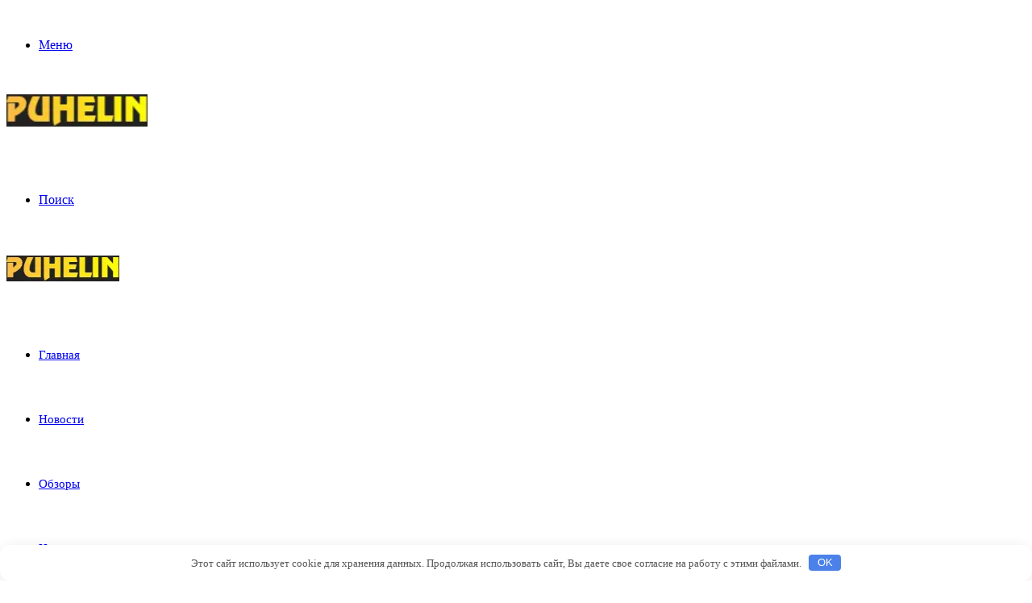

--- FILE ---
content_type: text/html; charset=UTF-8
request_url: https://puhelin.ru/htc-windows-phone-8x-smartfon-kotoryj-podcherkivaet-individualnost.html
body_size: 24177
content:
<!DOCTYPE html> <html class=" optml_no_js  optml_no_js  optml_no_js " dir="ltr" lang="ru-RU" prefix="og: https://ogp.me/ns#" data-skin="light"> <head> <meta charset="UTF-8"/> <link rel="profile" href="https://gmpg.org/xfn/11"/> <title>HTC Windows | Игры на телефон</title>  <style>img:is([sizes="auto" i], [sizes^="auto," i]) { contain-intrinsic-size: 3000px 1500px }</style> <!-- All in One SEO 4.8.9 - aioseo.com --> <meta name="description" content="Появился новый смартфон, который одновременно держит связь и отражает индивидуальность пользователя. Уникальные цвета, плавный дизайн, персонализация экрана"/> <meta name="robots" content="max-image-preview:large"/> <meta name="author" content="Aleks"/> <link rel="canonical" href="https://puhelin.ru/htc-windows-phone-8x-smartfon-kotoryj-podcherkivaet-individualnost.html"/> <meta name="generator" content="All in One SEO (AIOSEO) 4.8.9"/> <meta property="og:locale" content="ru_RU"/> <meta property="og:site_name" content="PUHELIN.RU - игры на телефон"/> <meta property="og:type" content="article"/> <meta property="og:title" content="HTC Windows | Игры на телефон"/> <meta property="og:description" content="Появился новый смартфон, который одновременно держит связь и отражает индивидуальность пользователя. Уникальные цвета, плавный дизайн, персонализация экрана"/> <meta property="og:url" content="https://puhelin.ru/htc-windows-phone-8x-smartfon-kotoryj-podcherkivaet-individualnost.html"/> <meta property="og:image" content="https://mlwxitui0fjy.i.optimole.com/w:613/h:387/q:mauto/ig:avif/https://puhelin.ru/wp-content/uploads/images/new_smartphone_HTC_Windows_Phone_8X.jpg"/> <meta property="og:image:secure_url" content="https://mlwxitui0fjy.i.optimole.com/w:613/h:387/q:mauto/ig:avif/https://puhelin.ru/wp-content/uploads/images/new_smartphone_HTC_Windows_Phone_8X.jpg"/> <meta property="og:image:width" content="613"/> <meta property="og:image:height" content="387"/> <meta property="article:published_time" content="2012-11-24T17:36:55+00:00"/> <meta property="article:modified_time" content="2017-01-27T12:26:16+00:00"/> <meta name="twitter:card" content="summary"/> <meta name="twitter:title" content="HTC Windows | Игры на телефон"/> <meta name="twitter:description" content="Появился новый смартфон, который одновременно держит связь и отражает индивидуальность пользователя. Уникальные цвета, плавный дизайн, персонализация экрана"/> <meta name="twitter:image" content="https://mlwxitui0fjy.i.optimole.com/w:613/h:387/q:mauto/ig:avif/https://puhelin.ru/wp-content/uploads/images/new_smartphone_HTC_Windows_Phone_8X.jpg"/> <script type="application/ld+json" class="aioseo-schema">
{"@context":"https:\/\/schema.org","@graph":[{"@type":"Article","@id":"https:\/\/puhelin.ru\/htc-windows-phone-8x-smartfon-kotoryj-podcherkivaet-individualnost.html#article","name":"HTC Windows | \u0418\u0433\u0440\u044b \u043d\u0430 \u0442\u0435\u043b\u0435\u0444\u043e\u043d","headline":"HTC Windows Phone 8X: \u0441\u043c\u0430\u0440\u0442\u0444\u043e\u043d \u0438\u043d\u0434\u0438\u0432\u0438\u0434\u0443\u0430\u043b\u044c\u043d\u043e\u0441\u0442\u044c","author":{"@id":"https:\/\/puhelin.ru\/author\/admin#author"},"publisher":{"@id":"https:\/\/puhelin.ru\/#organization"},"image":{"@type":"ImageObject","url":"https:\/\/mlwxitui0fjy.i.optimole.com\/w:613\/h:387\/q:mauto\/ig:avif\/https:\/\/puhelin.ru\/wp-content\/uploads\/images\/new_smartphone_HTC_Windows_Phone_8X.jpg","width":613,"height":387,"caption":"\u043e\u0431\u0437\u043e\u0440 \u043c\u043e\u0431\u0438\u043b\u044c\u043d\u044b\u0445 \u0442\u0435\u043b\u0435\u0444\u043e\u043d\u043e\u0432"},"datePublished":"2012-11-24T17:36:55+00:00","dateModified":"2017-01-27T12:26:16+00:00","inLanguage":"ru-RU","mainEntityOfPage":{"@id":"https:\/\/puhelin.ru\/htc-windows-phone-8x-smartfon-kotoryj-podcherkivaet-individualnost.html#webpage"},"isPartOf":{"@id":"https:\/\/puhelin.ru\/htc-windows-phone-8x-smartfon-kotoryj-podcherkivaet-individualnost.html#webpage"},"articleSection":"\u041e\u0431\u0437\u043e\u0440\u044b, HTC"},{"@type":"BreadcrumbList","@id":"https:\/\/puhelin.ru\/htc-windows-phone-8x-smartfon-kotoryj-podcherkivaet-individualnost.html#breadcrumblist","itemListElement":[{"@type":"ListItem","@id":"https:\/\/puhelin.ru#listItem","position":1,"name":"\u0413\u043b\u0430\u0432\u043d\u0430\u044f","item":"https:\/\/puhelin.ru","nextItem":{"@type":"ListItem","@id":"https:\/\/puhelin.ru\/category\/obzor#listItem","name":"\u041e\u0431\u0437\u043e\u0440\u044b"}},{"@type":"ListItem","@id":"https:\/\/puhelin.ru\/category\/obzor#listItem","position":2,"name":"\u041e\u0431\u0437\u043e\u0440\u044b","item":"https:\/\/puhelin.ru\/category\/obzor","nextItem":{"@type":"ListItem","@id":"https:\/\/puhelin.ru\/htc-windows-phone-8x-smartfon-kotoryj-podcherkivaet-individualnost.html#listItem","name":"HTC Windows Phone 8X: \u0441\u043c\u0430\u0440\u0442\u0444\u043e\u043d \u0438\u043d\u0434\u0438\u0432\u0438\u0434\u0443\u0430\u043b\u044c\u043d\u043e\u0441\u0442\u044c"},"previousItem":{"@type":"ListItem","@id":"https:\/\/puhelin.ru#listItem","name":"\u0413\u043b\u0430\u0432\u043d\u0430\u044f"}},{"@type":"ListItem","@id":"https:\/\/puhelin.ru\/htc-windows-phone-8x-smartfon-kotoryj-podcherkivaet-individualnost.html#listItem","position":3,"name":"HTC Windows Phone 8X: \u0441\u043c\u0430\u0440\u0442\u0444\u043e\u043d \u0438\u043d\u0434\u0438\u0432\u0438\u0434\u0443\u0430\u043b\u044c\u043d\u043e\u0441\u0442\u044c","previousItem":{"@type":"ListItem","@id":"https:\/\/puhelin.ru\/category\/obzor#listItem","name":"\u041e\u0431\u0437\u043e\u0440\u044b"}}]},{"@type":"Organization","@id":"https:\/\/puhelin.ru\/#organization","name":"\u0418\u0433\u0440\u044b \u043d\u0430 \u0442\u0435\u043b\u0435\u0444\u043e\u043d","description":"\u0421\u043c\u043e\u0442\u0440\u0438\u0442\u0435 \u0432\u0438\u0434\u0435\u043e \u043e\u0431\u0437\u043e\u0440\u044b \u0438\u0433\u0440 \u043d\u0430 \u0441\u0430\u0439\u0442\u0435 puhelin, \u0447\u0438\u0442\u0430\u0439\u0442\u0435 \u043e\u0442\u0437\u044b\u0432\u044b \u0438 \u0441\u043a\u0430\u0447\u0438\u0432\u0430\u0439\u0442\u0435 \u0431\u0435\u0441\u043f\u043b\u0430\u0442\u043d\u043e \u043f\u0440\u0438\u043b\u043e\u0436\u0435\u043d\u0438\u044f \u043f\u043e \u043f\u0440\u044f\u043c\u044b\u043c \u0441\u0441\u044b\u043b\u043a\u0430\u043c \u0441\u0435\u0431\u0435 \u043d\u0430 \u0442\u0435\u043b\u0435\u0444\u043e\u043d.","url":"https:\/\/puhelin.ru\/"},{"@type":"Person","@id":"https:\/\/puhelin.ru\/author\/admin#author","url":"https:\/\/puhelin.ru\/author\/admin","name":"Aleks"},{"@type":"WebPage","@id":"https:\/\/puhelin.ru\/htc-windows-phone-8x-smartfon-kotoryj-podcherkivaet-individualnost.html#webpage","url":"https:\/\/puhelin.ru\/htc-windows-phone-8x-smartfon-kotoryj-podcherkivaet-individualnost.html","name":"HTC Windows | \u0418\u0433\u0440\u044b \u043d\u0430 \u0442\u0435\u043b\u0435\u0444\u043e\u043d","description":"\u041f\u043e\u044f\u0432\u0438\u043b\u0441\u044f \u043d\u043e\u0432\u044b\u0439 \u0441\u043c\u0430\u0440\u0442\u0444\u043e\u043d, \u043a\u043e\u0442\u043e\u0440\u044b\u0439 \u043e\u0434\u043d\u043e\u0432\u0440\u0435\u043c\u0435\u043d\u043d\u043e \u0434\u0435\u0440\u0436\u0438\u0442 \u0441\u0432\u044f\u0437\u044c \u0438 \u043e\u0442\u0440\u0430\u0436\u0430\u0435\u0442 \u0438\u043d\u0434\u0438\u0432\u0438\u0434\u0443\u0430\u043b\u044c\u043d\u043e\u0441\u0442\u044c \u043f\u043e\u043b\u044c\u0437\u043e\u0432\u0430\u0442\u0435\u043b\u044f. \u0423\u043d\u0438\u043a\u0430\u043b\u044c\u043d\u044b\u0435 \u0446\u0432\u0435\u0442\u0430, \u043f\u043b\u0430\u0432\u043d\u044b\u0439 \u0434\u0438\u0437\u0430\u0439\u043d, \u043f\u0435\u0440\u0441\u043e\u043d\u0430\u043b\u0438\u0437\u0430\u0446\u0438\u044f \u044d\u043a\u0440\u0430\u043d\u0430","inLanguage":"ru-RU","isPartOf":{"@id":"https:\/\/puhelin.ru\/#website"},"breadcrumb":{"@id":"https:\/\/puhelin.ru\/htc-windows-phone-8x-smartfon-kotoryj-podcherkivaet-individualnost.html#breadcrumblist"},"author":{"@id":"https:\/\/puhelin.ru\/author\/admin#author"},"creator":{"@id":"https:\/\/puhelin.ru\/author\/admin#author"},"image":{"@type":"ImageObject","url":"https:\/\/mlwxitui0fjy.i.optimole.com\/w:613\/h:387\/q:mauto\/ig:avif\/https:\/\/puhelin.ru\/wp-content\/uploads\/images\/new_smartphone_HTC_Windows_Phone_8X.jpg","@id":"https:\/\/puhelin.ru\/htc-windows-phone-8x-smartfon-kotoryj-podcherkivaet-individualnost.html\/#mainImage","width":613,"height":387,"caption":"\u043e\u0431\u0437\u043e\u0440 \u043c\u043e\u0431\u0438\u043b\u044c\u043d\u044b\u0445 \u0442\u0435\u043b\u0435\u0444\u043e\u043d\u043e\u0432"},"primaryImageOfPage":{"@id":"https:\/\/puhelin.ru\/htc-windows-phone-8x-smartfon-kotoryj-podcherkivaet-individualnost.html#mainImage"},"datePublished":"2012-11-24T17:36:55+00:00","dateModified":"2017-01-27T12:26:16+00:00"},{"@type":"WebSite","@id":"https:\/\/puhelin.ru\/#website","url":"https:\/\/puhelin.ru\/","name":"\u0418\u0433\u0440\u044b \u043d\u0430 \u0442\u0435\u043b\u0435\u0444\u043e\u043d","description":"\u0421\u043c\u043e\u0442\u0440\u0438\u0442\u0435 \u0432\u0438\u0434\u0435\u043e \u043e\u0431\u0437\u043e\u0440\u044b \u0438\u0433\u0440 \u043d\u0430 \u0441\u0430\u0439\u0442\u0435 puhelin, \u0447\u0438\u0442\u0430\u0439\u0442\u0435 \u043e\u0442\u0437\u044b\u0432\u044b \u0438 \u0441\u043a\u0430\u0447\u0438\u0432\u0430\u0439\u0442\u0435 \u0431\u0435\u0441\u043f\u043b\u0430\u0442\u043d\u043e \u043f\u0440\u0438\u043b\u043e\u0436\u0435\u043d\u0438\u044f \u043f\u043e \u043f\u0440\u044f\u043c\u044b\u043c \u0441\u0441\u044b\u043b\u043a\u0430\u043c \u0441\u0435\u0431\u0435 \u043d\u0430 \u0442\u0435\u043b\u0435\u0444\u043e\u043d.","inLanguage":"ru-RU","publisher":{"@id":"https:\/\/puhelin.ru\/#organization"}}]}
</script> <!-- All in One SEO --> <style type="text/css"> :root{ --tie-preset-gradient-1: linear-gradient(135deg, rgba(6, 147, 227, 1) 0%, rgb(155, 81, 224) 100%); --tie-preset-gradient-2: linear-gradient(135deg, rgb(122, 220, 180) 0%, rgb(0, 208, 130) 100%); --tie-preset-gradient-3: linear-gradient(135deg, rgba(252, 185, 0, 1) 0%, rgba(255, 105, 0, 1) 100%); --tie-preset-gradient-4: linear-gradient(135deg, rgba(255, 105, 0, 1) 0%, rgb(207, 46, 46) 100%); --tie-preset-gradient-5: linear-gradient(135deg, rgb(238, 238, 238) 0%, rgb(169, 184, 195) 100%); --tie-preset-gradient-6: linear-gradient(135deg, rgb(74, 234, 220) 0%, rgb(151, 120, 209) 20%, rgb(207, 42, 186) 40%, rgb(238, 44, 130) 60%, rgb(251, 105, 98) 80%, rgb(254, 248, 76) 100%); --tie-preset-gradient-7: linear-gradient(135deg, rgb(255, 206, 236) 0%, rgb(152, 150, 240) 100%); --tie-preset-gradient-8: linear-gradient(135deg, rgb(254, 205, 165) 0%, rgb(254, 45, 45) 50%, rgb(107, 0, 62) 100%); --tie-preset-gradient-9: linear-gradient(135deg, rgb(255, 203, 112) 0%, rgb(199, 81, 192) 50%, rgb(65, 88, 208) 100%); --tie-preset-gradient-10: linear-gradient(135deg, rgb(255, 245, 203) 0%, rgb(182, 227, 212) 50%, rgb(51, 167, 181) 100%); --tie-preset-gradient-11: linear-gradient(135deg, rgb(202, 248, 128) 0%, rgb(113, 206, 126) 100%); --tie-preset-gradient-12: linear-gradient(135deg, rgb(2, 3, 129) 0%, rgb(40, 116, 252) 100%); --tie-preset-gradient-13: linear-gradient(135deg, #4D34FA, #ad34fa); --tie-preset-gradient-14: linear-gradient(135deg, #0057FF, #31B5FF); --tie-preset-gradient-15: linear-gradient(135deg, #FF007A, #FF81BD); --tie-preset-gradient-16: linear-gradient(135deg, #14111E, #4B4462); --tie-preset-gradient-17: linear-gradient(135deg, #F32758, #FFC581); --main-nav-background: #1f2024; --main-nav-secondry-background: rgba(0,0,0,0.2); --main-nav-primary-color: #0088ff; --main-nav-contrast-primary-color: #FFFFFF; --main-nav-text-color: #FFFFFF; --main-nav-secondry-text-color: rgba(225,255,255,0.5); --main-nav-main-border-color: rgba(255,255,255,0.07); --main-nav-secondry-border-color: rgba(255,255,255,0.04); } </style> <meta name="viewport" content="width=device-width, initial-scale=1.0"/><style id='wp-block-library-theme-inline-css' type='text/css'> .wp-block-audio :where(figcaption){color:#555;font-size:13px;text-align:center}.is-dark-theme .wp-block-audio :where(figcaption){color:#ffffffa6}.wp-block-audio{margin:0 0 1em}.wp-block-code{border:1px solid #ccc;border-radius:4px;font-family:Menlo,Consolas,monaco,monospace;padding:.8em 1em}.wp-block-embed :where(figcaption){color:#555;font-size:13px;text-align:center}.is-dark-theme .wp-block-embed :where(figcaption){color:#ffffffa6}.wp-block-embed{margin:0 0 1em}.blocks-gallery-caption{color:#555;font-size:13px;text-align:center}.is-dark-theme .blocks-gallery-caption{color:#ffffffa6}:root :where(.wp-block-image figcaption){color:#555;font-size:13px;text-align:center}.is-dark-theme :root :where(.wp-block-image figcaption){color:#ffffffa6}.wp-block-image{margin:0 0 1em}.wp-block-pullquote{border-bottom:4px solid;border-top:4px solid;color:currentColor;margin-bottom:1.75em}.wp-block-pullquote cite,.wp-block-pullquote footer,.wp-block-pullquote__citation{color:currentColor;font-size:.8125em;font-style:normal;text-transform:uppercase}.wp-block-quote{border-left:.25em solid;margin:0 0 1.75em;padding-left:1em}.wp-block-quote cite,.wp-block-quote footer{color:currentColor;font-size:.8125em;font-style:normal;position:relative}.wp-block-quote:where(.has-text-align-right){border-left:none;border-right:.25em solid;padding-left:0;padding-right:1em}.wp-block-quote:where(.has-text-align-center){border:none;padding-left:0}.wp-block-quote.is-large,.wp-block-quote.is-style-large,.wp-block-quote:where(.is-style-plain){border:none}.wp-block-search .wp-block-search__label{font-weight:700}.wp-block-search__button{border:1px solid #ccc;padding:.375em .625em}:where(.wp-block-group.has-background){padding:1.25em 2.375em}.wp-block-separator.has-css-opacity{opacity:.4}.wp-block-separator{border:none;border-bottom:2px solid;margin-left:auto;margin-right:auto}.wp-block-separator.has-alpha-channel-opacity{opacity:1}.wp-block-separator:not(.is-style-wide):not(.is-style-dots){width:100px}.wp-block-separator.has-background:not(.is-style-dots){border-bottom:none;height:1px}.wp-block-separator.has-background:not(.is-style-wide):not(.is-style-dots){height:2px}.wp-block-table{margin:0 0 1em}.wp-block-table td,.wp-block-table th{word-break:normal}.wp-block-table :where(figcaption){color:#555;font-size:13px;text-align:center}.is-dark-theme .wp-block-table :where(figcaption){color:#ffffffa6}.wp-block-video :where(figcaption){color:#555;font-size:13px;text-align:center}.is-dark-theme .wp-block-video :where(figcaption){color:#ffffffa6}.wp-block-video{margin:0 0 1em}:root :where(.wp-block-template-part.has-background){margin-bottom:0;margin-top:0;padding:1.25em 2.375em} </style> <style id='classic-theme-styles-inline-css' type='text/css'> /*! This file is auto-generated */ .wp-block-button__link{color:#fff;background-color:#32373c;border-radius:9999px;box-shadow:none;text-decoration:none;padding:calc(.667em + 2px) calc(1.333em + 2px);font-size:1.125em}.wp-block-file__button{background:#32373c;color:#fff;text-decoration:none} </style> <style id='global-styles-inline-css' type='text/css'> :root{--wp--preset--aspect-ratio--square: 1;--wp--preset--aspect-ratio--4-3: 4/3;--wp--preset--aspect-ratio--3-4: 3/4;--wp--preset--aspect-ratio--3-2: 3/2;--wp--preset--aspect-ratio--2-3: 2/3;--wp--preset--aspect-ratio--16-9: 16/9;--wp--preset--aspect-ratio--9-16: 9/16;--wp--preset--color--black: #000000;--wp--preset--color--cyan-bluish-gray: #abb8c3;--wp--preset--color--white: #ffffff;--wp--preset--color--pale-pink: #f78da7;--wp--preset--color--vivid-red: #cf2e2e;--wp--preset--color--luminous-vivid-orange: #ff6900;--wp--preset--color--luminous-vivid-amber: #fcb900;--wp--preset--color--light-green-cyan: #7bdcb5;--wp--preset--color--vivid-green-cyan: #00d084;--wp--preset--color--pale-cyan-blue: #8ed1fc;--wp--preset--color--vivid-cyan-blue: #0693e3;--wp--preset--color--vivid-purple: #9b51e0;--wp--preset--color--global-color: #d89102;--wp--preset--gradient--vivid-cyan-blue-to-vivid-purple: linear-gradient(135deg,rgba(6,147,227,1) 0%,rgb(155,81,224) 100%);--wp--preset--gradient--light-green-cyan-to-vivid-green-cyan: linear-gradient(135deg,rgb(122,220,180) 0%,rgb(0,208,130) 100%);--wp--preset--gradient--luminous-vivid-amber-to-luminous-vivid-orange: linear-gradient(135deg,rgba(252,185,0,1) 0%,rgba(255,105,0,1) 100%);--wp--preset--gradient--luminous-vivid-orange-to-vivid-red: linear-gradient(135deg,rgba(255,105,0,1) 0%,rgb(207,46,46) 100%);--wp--preset--gradient--very-light-gray-to-cyan-bluish-gray: linear-gradient(135deg,rgb(238,238,238) 0%,rgb(169,184,195) 100%);--wp--preset--gradient--cool-to-warm-spectrum: linear-gradient(135deg,rgb(74,234,220) 0%,rgb(151,120,209) 20%,rgb(207,42,186) 40%,rgb(238,44,130) 60%,rgb(251,105,98) 80%,rgb(254,248,76) 100%);--wp--preset--gradient--blush-light-purple: linear-gradient(135deg,rgb(255,206,236) 0%,rgb(152,150,240) 100%);--wp--preset--gradient--blush-bordeaux: linear-gradient(135deg,rgb(254,205,165) 0%,rgb(254,45,45) 50%,rgb(107,0,62) 100%);--wp--preset--gradient--luminous-dusk: linear-gradient(135deg,rgb(255,203,112) 0%,rgb(199,81,192) 50%,rgb(65,88,208) 100%);--wp--preset--gradient--pale-ocean: linear-gradient(135deg,rgb(255,245,203) 0%,rgb(182,227,212) 50%,rgb(51,167,181) 100%);--wp--preset--gradient--electric-grass: linear-gradient(135deg,rgb(202,248,128) 0%,rgb(113,206,126) 100%);--wp--preset--gradient--midnight: linear-gradient(135deg,rgb(2,3,129) 0%,rgb(40,116,252) 100%);--wp--preset--font-size--small: 13px;--wp--preset--font-size--medium: 20px;--wp--preset--font-size--large: 36px;--wp--preset--font-size--x-large: 42px;--wp--preset--spacing--20: 0.44rem;--wp--preset--spacing--30: 0.67rem;--wp--preset--spacing--40: 1rem;--wp--preset--spacing--50: 1.5rem;--wp--preset--spacing--60: 2.25rem;--wp--preset--spacing--70: 3.38rem;--wp--preset--spacing--80: 5.06rem;--wp--preset--shadow--natural: 6px 6px 9px rgba(0, 0, 0, 0.2);--wp--preset--shadow--deep: 12px 12px 50px rgba(0, 0, 0, 0.4);--wp--preset--shadow--sharp: 6px 6px 0px rgba(0, 0, 0, 0.2);--wp--preset--shadow--outlined: 6px 6px 0px -3px rgba(255, 255, 255, 1), 6px 6px rgba(0, 0, 0, 1);--wp--preset--shadow--crisp: 6px 6px 0px rgba(0, 0, 0, 1);}:where(.is-layout-flex){gap: 0.5em;}:where(.is-layout-grid){gap: 0.5em;}body .is-layout-flex{display: flex;}.is-layout-flex{flex-wrap: wrap;align-items: center;}.is-layout-flex > :is(*, div){margin: 0;}body .is-layout-grid{display: grid;}.is-layout-grid > :is(*, div){margin: 0;}:where(.wp-block-columns.is-layout-flex){gap: 2em;}:where(.wp-block-columns.is-layout-grid){gap: 2em;}:where(.wp-block-post-template.is-layout-flex){gap: 1.25em;}:where(.wp-block-post-template.is-layout-grid){gap: 1.25em;}.has-black-color{color: var(--wp--preset--color--black) !important;}.has-cyan-bluish-gray-color{color: var(--wp--preset--color--cyan-bluish-gray) !important;}.has-white-color{color: var(--wp--preset--color--white) !important;}.has-pale-pink-color{color: var(--wp--preset--color--pale-pink) !important;}.has-vivid-red-color{color: var(--wp--preset--color--vivid-red) !important;}.has-luminous-vivid-orange-color{color: var(--wp--preset--color--luminous-vivid-orange) !important;}.has-luminous-vivid-amber-color{color: var(--wp--preset--color--luminous-vivid-amber) !important;}.has-light-green-cyan-color{color: var(--wp--preset--color--light-green-cyan) !important;}.has-vivid-green-cyan-color{color: var(--wp--preset--color--vivid-green-cyan) !important;}.has-pale-cyan-blue-color{color: var(--wp--preset--color--pale-cyan-blue) !important;}.has-vivid-cyan-blue-color{color: var(--wp--preset--color--vivid-cyan-blue) !important;}.has-vivid-purple-color{color: var(--wp--preset--color--vivid-purple) !important;}.has-black-background-color{background-color: var(--wp--preset--color--black) !important;}.has-cyan-bluish-gray-background-color{background-color: var(--wp--preset--color--cyan-bluish-gray) !important;}.has-white-background-color{background-color: var(--wp--preset--color--white) !important;}.has-pale-pink-background-color{background-color: var(--wp--preset--color--pale-pink) !important;}.has-vivid-red-background-color{background-color: var(--wp--preset--color--vivid-red) !important;}.has-luminous-vivid-orange-background-color{background-color: var(--wp--preset--color--luminous-vivid-orange) !important;}.has-luminous-vivid-amber-background-color{background-color: var(--wp--preset--color--luminous-vivid-amber) !important;}.has-light-green-cyan-background-color{background-color: var(--wp--preset--color--light-green-cyan) !important;}.has-vivid-green-cyan-background-color{background-color: var(--wp--preset--color--vivid-green-cyan) !important;}.has-pale-cyan-blue-background-color{background-color: var(--wp--preset--color--pale-cyan-blue) !important;}.has-vivid-cyan-blue-background-color{background-color: var(--wp--preset--color--vivid-cyan-blue) !important;}.has-vivid-purple-background-color{background-color: var(--wp--preset--color--vivid-purple) !important;}.has-black-border-color{border-color: var(--wp--preset--color--black) !important;}.has-cyan-bluish-gray-border-color{border-color: var(--wp--preset--color--cyan-bluish-gray) !important;}.has-white-border-color{border-color: var(--wp--preset--color--white) !important;}.has-pale-pink-border-color{border-color: var(--wp--preset--color--pale-pink) !important;}.has-vivid-red-border-color{border-color: var(--wp--preset--color--vivid-red) !important;}.has-luminous-vivid-orange-border-color{border-color: var(--wp--preset--color--luminous-vivid-orange) !important;}.has-luminous-vivid-amber-border-color{border-color: var(--wp--preset--color--luminous-vivid-amber) !important;}.has-light-green-cyan-border-color{border-color: var(--wp--preset--color--light-green-cyan) !important;}.has-vivid-green-cyan-border-color{border-color: var(--wp--preset--color--vivid-green-cyan) !important;}.has-pale-cyan-blue-border-color{border-color: var(--wp--preset--color--pale-cyan-blue) !important;}.has-vivid-cyan-blue-border-color{border-color: var(--wp--preset--color--vivid-cyan-blue) !important;}.has-vivid-purple-border-color{border-color: var(--wp--preset--color--vivid-purple) !important;}.has-vivid-cyan-blue-to-vivid-purple-gradient-background{background: var(--wp--preset--gradient--vivid-cyan-blue-to-vivid-purple) !important;}.has-light-green-cyan-to-vivid-green-cyan-gradient-background{background: var(--wp--preset--gradient--light-green-cyan-to-vivid-green-cyan) !important;}.has-luminous-vivid-amber-to-luminous-vivid-orange-gradient-background{background: var(--wp--preset--gradient--luminous-vivid-amber-to-luminous-vivid-orange) !important;}.has-luminous-vivid-orange-to-vivid-red-gradient-background{background: var(--wp--preset--gradient--luminous-vivid-orange-to-vivid-red) !important;}.has-very-light-gray-to-cyan-bluish-gray-gradient-background{background: var(--wp--preset--gradient--very-light-gray-to-cyan-bluish-gray) !important;}.has-cool-to-warm-spectrum-gradient-background{background: var(--wp--preset--gradient--cool-to-warm-spectrum) !important;}.has-blush-light-purple-gradient-background{background: var(--wp--preset--gradient--blush-light-purple) !important;}.has-blush-bordeaux-gradient-background{background: var(--wp--preset--gradient--blush-bordeaux) !important;}.has-luminous-dusk-gradient-background{background: var(--wp--preset--gradient--luminous-dusk) !important;}.has-pale-ocean-gradient-background{background: var(--wp--preset--gradient--pale-ocean) !important;}.has-electric-grass-gradient-background{background: var(--wp--preset--gradient--electric-grass) !important;}.has-midnight-gradient-background{background: var(--wp--preset--gradient--midnight) !important;}.has-small-font-size{font-size: var(--wp--preset--font-size--small) !important;}.has-medium-font-size{font-size: var(--wp--preset--font-size--medium) !important;}.has-large-font-size{font-size: var(--wp--preset--font-size--large) !important;}.has-x-large-font-size{font-size: var(--wp--preset--font-size--x-large) !important;} :where(.wp-block-post-template.is-layout-flex){gap: 1.25em;}:where(.wp-block-post-template.is-layout-grid){gap: 1.25em;} :where(.wp-block-columns.is-layout-flex){gap: 2em;}:where(.wp-block-columns.is-layout-grid){gap: 2em;} :root :where(.wp-block-pullquote){font-size: 1.5em;line-height: 1.6;} </style> <style id='optm_lazyload_noscript_style-inline-css' type='text/css'> html.optml_no_js img[data-opt-src] { display: none !important; } /* OPTML_VIEWPORT_BG_SELECTORS */ html .elementor-section[data-settings*="background_background"]:not(.optml-bg-lazyloaded), html .elementor-column[data-settings*="background_background"] > .elementor-widget-wrap:not(.optml-bg-lazyloaded), html .elementor-section > .elementor-background-overlay:not(.optml-bg-lazyloaded), html [class*="wp-block-cover"][style*="background-image"]:not(.optml-bg-lazyloaded), html [style*="background-image:url("]:not(.optml-bg-lazyloaded), html [style*="background-image: url("]:not(.optml-bg-lazyloaded), html [style*="background:url("]:not(.optml-bg-lazyloaded), html [style*="background: url("]:not(.optml-bg-lazyloaded), html [class*="wp-block-group"][style*="background-image"]:not(.optml-bg-lazyloaded) { background-image: none !important; } /* OPTML_VIEWPORT_BG_SELECTORS */ </style> <!-- <link rel='stylesheet' id='forget-about-shortcode-buttons-css' href='https://puhelin.ru/wp-content/plugins/forget-about-shortcode-buttons/public/css/button-styles.css' type='text/css' media='all'/> --> <!-- <link rel='stylesheet' id='tie-css-base-css' href='https://puhelin.ru/wp-content/themes/jannah/assets/css/base.min.css' type='text/css' media='all'/> --> <!-- <link rel='stylesheet' id='tie-css-styles-css' href='https://puhelin.ru/wp-content/themes/jannah/assets/css/style.min.css' type='text/css' media='all'/> --> <!-- <link rel='stylesheet' id='tie-css-widgets-css' href='https://puhelin.ru/wp-content/themes/jannah/assets/css/widgets.min.css' type='text/css' media='all'/> --> <!-- <link rel='stylesheet' id='tie-css-helpers-css' href='https://puhelin.ru/wp-content/themes/jannah/assets/css/helpers.min.css' type='text/css' media='all'/> --> <!-- <link rel='stylesheet' id='tie-fontawesome5-css' href='https://puhelin.ru/wp-content/themes/jannah/assets/css/fontawesome.css' type='text/css' media='all'/> --> <!-- <link rel='stylesheet' id='tie-css-ilightbox-css' href='https://puhelin.ru/wp-content/themes/jannah/assets/ilightbox/dark-skin/skin.css' type='text/css' media='all'/> --> <!-- <link rel='stylesheet' id='tie-css-shortcodes-css' href='https://puhelin.ru/wp-content/themes/jannah/assets/css/plugins/shortcodes.min.css' type='text/css' media='all'/> --> <!-- <link rel='stylesheet' id='tie-css-single-css' href='https://puhelin.ru/wp-content/themes/jannah/assets/css/single.min.css' type='text/css' media='all'/> -->
<link rel="stylesheet" type="text/css" href="//puhelin.ru/wp-content/cache/wpfc-minified/jo4q5xgt/dnn5o.css" media="all"/> <!-- <link rel='stylesheet' id='tie-css-print-css' href='https://puhelin.ru/wp-content/themes/jannah/assets/css/print.css' type='text/css' media='print'/> -->
<link rel="stylesheet" type="text/css" href="//puhelin.ru/wp-content/cache/wpfc-minified/9h38afnn/dnn5o.css" media="print"/> <!-- <link rel='stylesheet' id='taqyeem-styles-css' href='https://puhelin.ru/wp-content/themes/jannah/assets/css/plugins/taqyeem.min.css' type='text/css' media='all'/> -->
<link rel="stylesheet" type="text/css" href="//puhelin.ru/wp-content/cache/wpfc-minified/dglr7fcp/dnn5o.css" media="all"/> <style id='taqyeem-styles-inline-css' type='text/css'> .wf-active .logo-text,.wf-active h1,.wf-active h2,.wf-active h3,.wf-active h4,.wf-active h5,.wf-active h6,.wf-active .the-subtitle{font-family: 'Montserrat';}body{font-size: 16px;}#main-nav .main-menu > ul > li > a{font-size: 15px;}.entry-header h1.entry-title{font-size: 38px;font-weight: 700;}#the-post .entry-content,#the-post .entry-content p{font-size: 18px;}.comment-list .comment-body p{font-size: 16px;}#the-post .entry-content blockquote,#the-post .entry-content blockquote p{font-size: 21px;}#tie-wrapper .widget-title .the-subtitle,#tie-wrapper #comments-title,#tie-wrapper .comment-reply-title,#tie-wrapper .woocommerce-tabs .panel h2,#tie-wrapper .related.products h2,#tie-wrapper #bbpress-forums #new-post > fieldset.bbp-form > legend,#tie-wrapper .entry-content .review-box-header{font-size: 16px;}.post-widget-body .post-title,.timeline-widget ul li h3,.posts-list-half-posts li .post-title{font-size: 15px;}:root:root{--brand-color: #d89102;--dark-brand-color: #a65f00;--bright-color: #FFFFFF;--base-color: #2c2f34;}#reading-position-indicator{box-shadow: 0 0 10px rgba( 216,145,2,0.7);}:root:root{--brand-color: #d89102;--dark-brand-color: #a65f00;--bright-color: #FFFFFF;--base-color: #2c2f34;}#reading-position-indicator{box-shadow: 0 0 10px rgba( 216,145,2,0.7);}::-moz-selection{background-color: #f9ae00;color: #FFFFFF;}::selection{background-color: #f9ae00;color: #FFFFFF;}#content a:hover{text-decoration: underline !important;}#tie-container a.post-title:hover,#tie-container .post-title a:hover,#tie-container .thumb-overlay .thumb-title a:hover{background-size: 100% 2px;text-decoration: none !important;}a.post-title,.post-title a{background-image: linear-gradient(to bottom,#000 0%,#000 98%);background-size: 0 1px;background-repeat: no-repeat;background-position: left 100%;color: #000;}.dark-skin a.post-title,.dark-skin .post-title a{color: #fff;background-image: linear-gradient(to bottom,#fff 0%,#fff 98%);}#header-notification-bar{background: var( --tie-preset-gradient-13 );}#header-notification-bar{--tie-buttons-color: #FFFFFF;--tie-buttons-border-color: #FFFFFF;--tie-buttons-hover-color: #e1e1e1;--tie-buttons-hover-text: #000000;}#header-notification-bar{--tie-buttons-text: #000000;}a#go-to-top{background-color: #e08e00;}.post-cat{background-color:#e08e00 !important;color:#FFFFFF !important;} </style> <script type="text/javascript" id="optml-print-js-after">
/* <![CDATA[ */
(function(w, d){
w.addEventListener("beforeprint", function(){
let images = d.getElementsByTagName( "img" );
for (let img of images) {
if ( !img.dataset.optSrc) {
continue;
}
img.src = img.dataset.optSrc;
delete img.dataset.optSrc;
}
});
}(window, document));
/* ]]> */
</script> <script src='//puhelin.ru/wp-content/cache/wpfc-minified/20g6fnzd/dnn5o.js' type="text/javascript"></script>
<!-- <script type="text/javascript" src="https://puhelin.ru/wp-includes/js/jquery/jquery.min.js" id="jquery-core-js"></script> --> <style>.pseudo-clearfy-link { color: #008acf; cursor: pointer;}.pseudo-clearfy-link:hover { text-decoration: none;}</style><script type='text/javascript'>
/* <![CDATA[ */
var taqyeem = {"ajaxurl":"https://puhelin.ru/wp-admin/admin-ajax.php" , "your_rating":"Your Rating:"};
/* ]]> */
</script> <meta http-equiv="X-UA-Compatible" content="IE=edge"> <link rel="amphtml" href="https://puhelin.ru/htc-windows-phone-8x-smartfon-kotoryj-podcherkivaet-individualnost.html/amp"><meta http-equiv="Accept-CH" content="Viewport-Width"/> <style type="text/css"> img[data-opt-src]:not([data-opt-lazy-loaded]) { transition: .2s filter linear, .2s opacity linear, .2s border-radius linear; -webkit-transition: .2s filter linear, .2s opacity linear, .2s border-radius linear; -moz-transition: .2s filter linear, .2s opacity linear, .2s border-radius linear; -o-transition: .2s filter linear, .2s opacity linear, .2s border-radius linear; } img[data-opt-src]:not([data-opt-lazy-loaded]) { opacity: .75; -webkit-filter: blur(8px); -moz-filter: blur(8px); -o-filter: blur(8px); -ms-filter: blur(8px); filter: blur(8px); transform: scale(1.04); animation: 0.1s ease-in; -webkit-transform: translate3d(0, 0, 0); } /** optmliframelazyloadplaceholder */ </style> <script type="application/javascript">
document.documentElement.className = document.documentElement.className.replace(/\boptml_no_js\b/g, "");
(function(w, d){
var b = d.getElementsByTagName("head")[0];
var s = d.createElement("script");
var v = ("IntersectionObserver" in w && "isIntersecting" in w.IntersectionObserverEntry.prototype) ? "_no_poly" : "";
s.async = true;
s.src = "https://mlwxitui0fjy.i.optimole.com/js-lib/v2/latest/optimole_lib" + v  + ".min.js";
b.appendChild(s);
w.optimoleData = {
lazyloadOnly: "optimole-lazy-only",
backgroundReplaceClasses: [],
nativeLazyload : false,
scalingDisabled: false,
watchClasses: [],
backgroundLazySelectors: ".elementor-section[data-settings*=\"background_background\"], .elementor-column[data-settings*=\"background_background\"] > .elementor-widget-wrap, .elementor-section > .elementor-background-overlay, [class*=\"wp-block-cover\"][style*=\"background-image\"], [style*=\"background-image:url(\"], [style*=\"background-image: url(\"], [style*=\"background:url(\"], [style*=\"background: url(\"], [class*=\"wp-block-group\"][style*=\"background-image\"]",
network_optimizations: false,
ignoreDpr: true,
quality: 0,
maxWidth: 1920,
maxHeight: 1080,
}
}(window, document));
</script><style>.clearfy-cookie { position:fixed; left:0; right:0; bottom:0; padding:12px; color:#555555; background:#ffffff; box-shadow:0 3px 20px -5px rgba(41, 44, 56, 0.2); z-index:9999; font-size: 13px; border-radius: 12px; transition: .3s; }.clearfy-cookie--left { left: 20px; bottom: 20px; right: auto; max-width: 400px; margin-right: 20px; }.clearfy-cookie--right { left: auto; bottom: 20px; right: 20px; max-width: 400px; margin-left: 20px; }.clearfy-cookie.clearfy-cookie-hide { transform: translateY(150%) translateZ(0); opacity: 0; }.clearfy-cookie-container { max-width:1170px; margin:0 auto; text-align:center; }.clearfy-cookie-accept { background:#4b81e8; color:#fff; border:0; padding:.2em .8em; margin: 0 0 0 .5em; font-size: 13px; border-radius: 4px; cursor: pointer; }.clearfy-cookie-accept:hover,.clearfy-cookie-accept:focus { opacity: .9; }</style></head> <body id="tie-body" class="wp-singular post-template-default single single-post postid-207124 single-format-standard wp-theme-jannah block-head-3 magazine2 is-desktop is-header-layout-1 sidebar-right has-sidebar post-layout-1 narrow-title-narrow-media has-mobile-share hide_share_post_top hide_share_post_bottom"> <div class="background-overlay"> <div id="tie-container" class="site tie-container"> <div id="tie-wrapper"> <header id="theme-header" class="theme-header header-layout-1 main-nav-dark main-nav-default-dark main-nav-below no-stream-item has-shadow has-normal-width-logo mobile-header-centered"> <div class="main-nav-wrapper"> <nav id="main-nav" data-skin="search-in-main-nav" class="main-nav header-nav live-search-parent menu-style-default menu-style-solid-bg" style="line-height:80px" aria-label="Primary Navigation"> <div class="container"> <div class="main-menu-wrapper"> <div id="mobile-header-components-area_1" class="mobile-header-components"><ul class="components"><li class="mobile-component_menu custom-menu-link"><a href="#" id="mobile-menu-icon" ><span class="tie-mobile-menu-icon nav-icon is-layout-1"></span><span class="screen-reader-text">Меню</span></a></li></ul></div> <div class="header-layout-1-logo" style="width:210px"> <div id="logo" class="image-logo" > <a title="Игры на телефон" href="https://puhelin.ru/"> <picture class="tie-logo-default tie-logo-picture"> <source class="tie-logo-source-default tie-logo-source" srcset="https://mlwxitui0fjy.i.optimole.com/w:auto/h:auto/q:mauto/ig:avif/https://puhelin.ru/wp-content/uploads/images/2021/07/1_logo.png 2x, https://mlwxitui0fjy.i.optimole.com/w:auto/h:auto/q:mauto/ig:avif/https://puhelin.ru/wp-content/uploads/images/2021/08/7_logo.png 1x"> <img data-opt-src="https://mlwxitui0fjy.i.optimole.com/w:210/h:40/q:mauto/ig:avif/https://puhelin.ru/wp-content/uploads/images/2021/08/7_logo.png"  decoding=async data-opt-id=1822838694   class="tie-logo-img-default tie-logo-img" src="data:image/svg+xml,%3Csvg%20viewBox%3D%220%200%20210%2040%22%20width%3D%22210%22%20height%3D%2240%22%20xmlns%3D%22http%3A%2F%2Fwww.w3.org%2F2000%2Fsvg%22%3E%3Crect%20width%3D%22210%22%20height%3D%2240%22%20fill%3D%22transparent%22%2F%3E%3C%2Fsvg%3E" alt="Игры на телефон" width="210" height="40" style="max-height:40px !important; width: auto;"/> </picture> </a> </div><!-- #logo /--> </div> <div id="mobile-header-components-area_2" class="mobile-header-components"><ul class="components"><li class="mobile-component_search custom-menu-link"> <a href="#" class="tie-search-trigger-mobile"> <span class="tie-icon-search tie-search-icon" aria-hidden="true"></span> <span class="screen-reader-text">Поиск</span> </a> </li></ul></div> <div id="menu-components-wrap"> <div id="sticky-logo" class="image-logo"> <a title="Игры на телефон" href="https://puhelin.ru/"> <picture class="tie-logo-default tie-logo-picture"> <source class="tie-logo-source-default tie-logo-source" srcset="https://mlwxitui0fjy.i.optimole.com/w:auto/h:auto/q:mauto/ig:avif/https://puhelin.ru/wp-content/uploads/images/2021/07/1_logo.png 2x, https://mlwxitui0fjy.i.optimole.com/w:auto/h:auto/q:mauto/ig:avif/https://puhelin.ru/wp-content/uploads/images/2021/08/7_logo.png 1x"> <img data-opt-src="https://mlwxitui0fjy.i.optimole.com/w:auto/h:auto/q:mauto/ig:avif/https://puhelin.ru/wp-content/uploads/images/2021/08/7_logo.png"  decoding=async data-opt-id=1822838694   class="tie-logo-img-default tie-logo-img" src="data:image/svg+xml,%3Csvg%20viewBox%3D%220%200%20140%2032%22%20width%3D%22140%22%20height%3D%2232%22%20xmlns%3D%22http%3A%2F%2Fwww.w3.org%2F2000%2Fsvg%22%3E%3Crect%20width%3D%22140%22%20height%3D%2232%22%20fill%3D%22transparent%22%2F%3E%3C%2Fsvg%3E" alt="Игры на телефон" style="max-height:40px; width: auto;"/> </picture> </a> </div><!-- #Sticky-logo /--> <div class="flex-placeholder"></div> <div class="main-menu main-menu-wrap"> <div id="main-nav-menu" class="main-menu header-menu"><ul id="menu-menyu-pod-shapkoy" class="menu"><li id="menu-item-207290" class="menu-item menu-item-type-custom menu-item-object-custom menu-item-home menu-item-207290"><a title="приложения для андроид" href="http://puhelin.ru">Главная</a></li> <li id="menu-item-205806" class="menu-item menu-item-type-taxonomy menu-item-object-category menu-item-205806"><a title="новости телефонов" href="https://puhelin.ru/category/news">Новости</a></li> <li id="menu-item-205807" class="menu-item menu-item-type-taxonomy menu-item-object-category current-post-ancestor current-menu-parent current-post-parent menu-item-205807 tie-current-menu"><a title="обзор телефонов, приложений" href="https://puhelin.ru/category/obzor">Обзоры</a></li> <li id="menu-item-208353" class="menu-item menu-item-type-taxonomy menu-item-object-category menu-item-has-children menu-item-208353"><a title="бесплатные игры на телефон" href="https://puhelin.ru/category/apps/android/game">Игры</a> <ul class="sub-menu menu-sub-content"> <li id="menu-item-208354" class="menu-item menu-item-type-taxonomy menu-item-object-category menu-item-208354"><a href="https://puhelin.ru/category/apps/android/game/rpg">RPG</a></li> <li id="menu-item-208355" class="menu-item menu-item-type-taxonomy menu-item-object-category menu-item-208355"><a href="https://puhelin.ru/category/apps/android/game/arkady">Аркады</a></li> <li id="menu-item-208356" class="menu-item menu-item-type-taxonomy menu-item-object-category menu-item-208356"><a href="https://puhelin.ru/category/apps/android/game/golovolomki">Головоломки</a></li> <li id="menu-item-208357" class="menu-item menu-item-type-taxonomy menu-item-object-category menu-item-208357"><a href="https://puhelin.ru/category/apps/android/game/racing">Гонки</a></li> <li id="menu-item-208358" class="menu-item menu-item-type-taxonomy menu-item-object-category menu-item-208358"><a href="https://puhelin.ru/category/apps/android/game/nastolnye">Настольные</a></li> <li id="menu-item-208359" class="menu-item menu-item-type-taxonomy menu-item-object-category menu-item-208359"><a href="https://puhelin.ru/category/apps/android/game/simulator">Симуляторы</a></li> <li id="menu-item-208360" class="menu-item menu-item-type-taxonomy menu-item-object-category menu-item-208360"><a href="https://puhelin.ru/category/apps/android/game/sportivnye">Спортивные</a></li> <li id="menu-item-208361" class="menu-item menu-item-type-taxonomy menu-item-object-category menu-item-208361"><a href="https://puhelin.ru/category/apps/android/game/strategii">Стратегии</a></li> <li id="menu-item-208362" class="menu-item menu-item-type-taxonomy menu-item-object-category menu-item-208362"><a href="https://puhelin.ru/category/apps/android/game/action">Экшен</a></li> <li id="menu-item-209086" class="menu-item menu-item-type-taxonomy menu-item-object-category menu-item-209086"><a title="игры для детей" href="https://puhelin.ru/category/apps/android/game/educational">Обучающие</a></li> </ul> </li> <li id="menu-item-208363" class="menu-item menu-item-type-taxonomy menu-item-object-category menu-item-has-children menu-item-208363"><a title="бесплатные программы на телефон" href="https://puhelin.ru/category/apps/android/programmy">Программы</a> <ul class="sub-menu menu-sub-content"> <li id="menu-item-208364" class="menu-item menu-item-type-taxonomy menu-item-object-category menu-item-208364"><a href="https://puhelin.ru/category/apps/android/programmy/tools">Инструменты</a></li> <li id="menu-item-208365" class="menu-item menu-item-type-taxonomy menu-item-object-category menu-item-208365"><a href="https://puhelin.ru/category/apps/android/programmy/sistemnye">Системные</a></li> </ul> </li> <li id="menu-item-208761" class="menu-item menu-item-type-taxonomy menu-item-object-category menu-item-208761 mega-menu mega-recent-featured mega-menu-posts " data-id="2325" ><a title="живые обои на телефон" href="https://puhelin.ru/category/apps/android/zgivye-oboi">Живые обои</a> <div class="mega-menu-block menu-sub-content" > <div class="mega-menu-content"> <div class="mega-ajax-content"> </div><!-- .mega-ajax-content --> </div><!-- .mega-menu-content --> </div><!-- .mega-menu-block --> </li> </ul></div> </div><!-- .main-menu /--> <ul class="components"> <li class="side-aside-nav-icon menu-item custom-menu-link"> <a href="#"> <span class="tie-icon-navicon" aria-hidden="true"></span> <span class="screen-reader-text">Sidebar</span> </a> </li> <li class="search-compact-icon menu-item custom-menu-link"> <a href="#" class="tie-search-trigger"> <span class="tie-icon-search tie-search-icon" aria-hidden="true"></span> <span class="screen-reader-text">Поиск</span> </a> </li> </ul><!-- Components --> </div><!-- #menu-components-wrap /--> </div><!-- .main-menu-wrapper /--> </div><!-- .container /--> </nav><!-- #main-nav /--> </div><!-- .main-nav-wrapper /--> </header> <div id="content" class="site-content container"><div id="main-content-row" class="tie-row main-content-row"> <div class="main-content tie-col-md-8 tie-col-xs-12" role="main"> <article id="the-post" class="container-wrapper post-content tie-standard"> <header class="entry-header-outer"> <nav id="breadcrumb"><a href="https://puhelin.ru/"><span class="tie-icon-home" aria-hidden="true"></span> Главная</a><em class="delimiter">/</em><a href="https://puhelin.ru/category/obzor">Обзоры</a><em class="delimiter">/</em><span class="current">HTC Windows Phone 8X: смартфон индивидуальность</span></nav><script type="application/ld+json">{"@context":"http:\/\/schema.org","@type":"BreadcrumbList","@id":"#Breadcrumb","itemListElement":[{"@type":"ListItem","position":1,"item":{"name":"\u0413\u043b\u0430\u0432\u043d\u0430\u044f","@id":"https:\/\/puhelin.ru\/"}},{"@type":"ListItem","position":2,"item":{"name":"\u041e\u0431\u0437\u043e\u0440\u044b","@id":"https:\/\/puhelin.ru\/category\/obzor"}}]}</script> <div class="entry-header"> <span class="post-cat-wrap"><a class="post-cat tie-cat-1986" href="https://puhelin.ru/category/obzor">Обзоры</a></span> <h1 class="post-title entry-title"> HTC Windows Phone 8X: смартфон индивидуальность </h1> <div class="single-post-meta post-meta clearfix"><span class="author-meta single-author no-avatars"><span class="meta-item meta-author-wrapper meta-author-1"><span class="meta-author"><a href="https://puhelin.ru/author/admin" class="author-name tie-icon" title="Aleks">Aleks</a></span></span></span><span class="date meta-item tie-icon">24.11.2012</span><div class="tie-alignright"><span class="meta-comment tie-icon meta-item fa-before">0</span><span class="meta-views meta-item warm"><span class="tie-icon-fire" aria-hidden="true"></span> 571 </span></div></div><!-- .post-meta --> </div><!-- .entry-header /--> </header><!-- .entry-header-outer /--> <div class="featured-area"><div class="featured-area-inner"><figure class="single-featured-image"><img data-opt-id=2051952641  data-opt-src="https://mlwxitui0fjy.i.optimole.com/w:613/h:387/q:mauto/rt:fill/g:ce/ig:avif/https://puhelin.ru/wp-content/uploads/images/new_smartphone_HTC_Windows_Phone_8X.jpg"  width="613" height="387" src="data:image/svg+xml,%3Csvg%20viewBox%3D%220%200%20613%20387%22%20width%3D%22613%22%20height%3D%22387%22%20xmlns%3D%22http%3A%2F%2Fwww.w3.org%2F2000%2Fsvg%22%3E%3Crect%20width%3D%22613%22%20height%3D%22387%22%20fill%3D%22transparent%22%2F%3E%3C%2Fsvg%3E" class="attachment-jannah-image-post size-jannah-image-post wp-post-image" alt="обзор мобильных телефонов" data-main-img="1" decoding="async"/></figure></div></div> <div class="entry-content entry clearfix"> <p>Появился новый смартфон, который одновременно держит связь и отражает индивидуальность пользователя. Уникальные цвета, плавный дизайн, персонализация экрана &#8212; все для людей, телефон для которых является увлечением. Любой смартфон наполняется жизнью с каждой настройкой его под потребности пользователя.</p> <p><a href="https://mlwxitui0fjy.i.optimole.com/w:auto/h:auto/q:mauto/ig:avif/https://puhelin.ru/wp-content/uploads/images/new_smartphone_HTC_Windows_Phone_8X_1.jpg"><img data-opt-id=300533638  data-opt-src="https://mlwxitui0fjy.i.optimole.com/w:650/h:373/q:mauto/ig:avif/https://puhelin.ru/wp-content/uploads/images/new_smartphone_HTC_Windows_Phone_8X_1.jpg"  decoding="async" class="aligncenter wp-image-207126" title="new_smartphone_HTC_Windows_Phone_8X_1" src="data:image/svg+xml,%3Csvg%20viewBox%3D%220%200%20650%20373%22%20width%3D%22650%22%20height%3D%22373%22%20xmlns%3D%22http%3A%2F%2Fwww.w3.org%2F2000%2Fsvg%22%3E%3Crect%20width%3D%22650%22%20height%3D%22373%22%20fill%3D%22transparent%22%2F%3E%3C%2Fsvg%3E" alt="обзор мобильных телефонов" width="650" height="373"/></a></p> <p>Итак, что же сообщает обзор мобильных телефонов по поводу нового смартфона<em> HTC Windows Phone 8X</em>. В телефоне великолепный экран с разрешением 720&#215;1280. Дисплей выполнен по технологии SuperLCD, а также защищен немного выпуклым стеклом Gorilla. Корпус телефона изготовлен из поликарбоната, неразборной и создает впечатление прочности и монолитности. Покрытие матовое, выполненное в разнообразной цветовой гамме. Вместо привычного отделения для MicroSD карт в телефоне имеется разъем для MicroSIM. Хотя Microsoft признал необходимость отсека для MicroSD.</p> <p><a href="https://mlwxitui0fjy.i.optimole.com/w:auto/h:auto/q:mauto/ig:avif/https://puhelin.ru/wp-content/uploads/images/new_smartphone_HTC_Windows_Phone_8X_2.jpg"><img data-opt-id=314658644  data-opt-src="https://mlwxitui0fjy.i.optimole.com/w:650/h:378/q:mauto/ig:avif/https://puhelin.ru/wp-content/uploads/images/new_smartphone_HTC_Windows_Phone_8X_2.jpg"  decoding="async" class="aligncenter wp-image-207127" title="new_smartphone_HTC_Windows_Phone_8X_2" src="data:image/svg+xml,%3Csvg%20viewBox%3D%220%200%20650%20378%22%20width%3D%22650%22%20height%3D%22378%22%20xmlns%3D%22http%3A%2F%2Fwww.w3.org%2F2000%2Fsvg%22%3E%3Crect%20width%3D%22650%22%20height%3D%22378%22%20fill%3D%22transparent%22%2F%3E%3C%2Fsvg%3E" alt="удобный мобильный телефон" width="650" height="378"/></a></p> <p>Удобный мобильный телефон весит 130 гр. Этого вполне достаточно, чтобы почувствовать его в руке. Телефон одинаково отлично располагается и возле уха, благодаря своим плавным формам. Дизайн тоже не подкачал. Визуально смартфон выглядит довольно тонким, хотя в реальности его толщина 10,1 мм. Впечатление такое создает выпуклая задняя часть корпуса и сглаженность линий в целом.</p> <p><a href="https://mlwxitui0fjy.i.optimole.com/w:auto/h:auto/q:mauto/ig:avif/https://puhelin.ru/wp-content/uploads/images/new_smartphone_HTC_Windows_Phone_8X_3.jpg"><img data-opt-id=1309766501  data-opt-src="https://mlwxitui0fjy.i.optimole.com/w:650/h:378/q:mauto/ig:avif/https://puhelin.ru/wp-content/uploads/images/new_smartphone_HTC_Windows_Phone_8X_3.jpg"  decoding="async" class="aligncenter wp-image-207128" title="new_smartphone_HTC_Windows_Phone_8X_3" src="data:image/svg+xml,%3Csvg%20viewBox%3D%220%200%20650%20378%22%20width%3D%22650%22%20height%3D%22378%22%20xmlns%3D%22http%3A%2F%2Fwww.w3.org%2F2000%2Fsvg%22%3E%3Crect%20width%3D%22650%22%20height%3D%22378%22%20fill%3D%22transparent%22%2F%3E%3C%2Fsvg%3E" alt="удобный мобильный телефон" width="650" height="378"/></a></p> <p>Что же касается камеры, то телефон оснащен широкоугловым объективом фронтальной камеры. Это особенность дает возможность вместить больше людей на фотографии. Теперь можно не выбирать, что фотографировать людей или пейзаж. Встроенная камера вместит лицо каждого и пейзаж вокруг. Особое удовольствие доставляет просмотр фотографий на дисплее, который делает изображение ярким и насыщенным, даже в ясную солнечную погоду.</p> <p><a href="https://mlwxitui0fjy.i.optimole.com/w:auto/h:auto/q:mauto/ig:avif/https://puhelin.ru/wp-content/uploads/images/new_smartphone_HTC_Windows_Phone_8X_5.jpg"><img data-opt-id=389980455  data-opt-src="https://mlwxitui0fjy.i.optimole.com/w:650/h:375/q:mauto/ig:avif/https://puhelin.ru/wp-content/uploads/images/new_smartphone_HTC_Windows_Phone_8X_5.jpg"  decoding="async" class="aligncenter wp-image-207129" title="new_smartphone_HTC_Windows_Phone_8X_5" src="data:image/svg+xml,%3Csvg%20viewBox%3D%220%200%20650%20375%22%20width%3D%22650%22%20height%3D%22375%22%20xmlns%3D%22http%3A%2F%2Fwww.w3.org%2F2000%2Fsvg%22%3E%3Crect%20width%3D%22650%22%20height%3D%22375%22%20fill%3D%22transparent%22%2F%3E%3C%2Fsvg%3E" alt="удобный мобильный телефон" width="650" height="375"/></a></p> <p>Со смартфоном HTC 8X снимки получаются одинаково красивые и при плохом освещении. Эксклюзивная система звука Beats Audio™ со встроенным усилителем, позволяет наслаждаться четким безупречным звуком при любом использовании. Все звуковые функции мобильного телефона используются на максимальном уровне качества.</p> <p><a href="https://mlwxitui0fjy.i.optimole.com/w:auto/h:auto/q:mauto/ig:avif/https://puhelin.ru/wp-content/uploads/images/new_smartphone_HTC_Windows_Phone_8X_6.jpg"><img data-opt-id=1439610928  data-opt-src="https://mlwxitui0fjy.i.optimole.com/w:650/h:383/q:mauto/ig:avif/https://puhelin.ru/wp-content/uploads/images/new_smartphone_HTC_Windows_Phone_8X_6.jpg"  decoding="async" class="aligncenter wp-image-207130" title="new_smartphone_HTC_Windows_Phone_8X_6" src="data:image/svg+xml,%3Csvg%20viewBox%3D%220%200%20650%20383%22%20width%3D%22650%22%20height%3D%22383%22%20xmlns%3D%22http%3A%2F%2Fwww.w3.org%2F2000%2Fsvg%22%3E%3Crect%20width%3D%22650%22%20height%3D%22383%22%20fill%3D%22transparent%22%2F%3E%3C%2Fsvg%3E" alt="функции мобильного телефона" width="650" height="383"/></a></p> <p>Приобретая смартфон HTC Phone 8X, вы становилось владельцем новейших и лучших технологий в плавном бесшовном дизайне. Разработчики убрали все ненужные трещины и детали, которые выделялись, и создали гладкий целостный смартфон. Наслаждайтесь музыкой с глубокими басами, четким вокалом и точными высокими нотами. Играйте, смотрите фильмы и видео. Настаивайте рабочий экран по вашему усмотрению и вкусу, чтобы получить быстрый доступ к важным программам и приложениям.</p> <p>Что касается ценовой категории телефона HTC Phone 8X. Российская стоимость мобильного телефона на данный момент можно только предполагать. Однако если взять в расчет ценовую политику HTC в отношении к ранее выпускаемой продукции, то можно предположить, что цена на Phone 8X будет варьироваться на российском рынке в пределах 23000-25000 рублей. Но это далеко не точные цифры и цена может отличаться от названной цифры. Поэтому будем ждать появления и надеяться на более низкую стоимость смартфона.</p> <div class="stream-item stream-item-below-post-content"><div class="stream-item-size" ><script async src="https://pagead2.googlesyndication.com/pagead/js/adsbygoogle.js?client=ca-pub-7613573702006559"
crossorigin="anonymous"></script></div></div><div class="post-bottom-meta post-bottom-tags post-tags-modern"><div class="post-bottom-meta-title"><span class="tie-icon-tags" aria-hidden="true"></span> Теги</div><span class="tagcloud"><a href="https://puhelin.ru/tag/htc" rel="tag">HTC</a></span></div> </div><!-- .entry-content /--> <div id="post-extra-info"> <div class="theiaStickySidebar"> <div class="single-post-meta post-meta clearfix"><span class="author-meta single-author no-avatars"><span class="meta-item meta-author-wrapper meta-author-1"><span class="meta-author"><a href="https://puhelin.ru/author/admin" class="author-name tie-icon" title="Aleks">Aleks</a></span></span></span><span class="date meta-item tie-icon">24.11.2012</span><div class="tie-alignright"><span class="meta-comment tie-icon meta-item fa-before">0</span><span class="meta-views meta-item warm"><span class="tie-icon-fire" aria-hidden="true"></span> 571 </span></div></div><!-- .post-meta --> </div> </div> <div class="clearfix"></div> <script id="tie-schema-json" type="application/ld+json">{"@context":"http:\/\/schema.org","@type":"NewsArticle","dateCreated":"2012-11-24T17:36:55+00:00","datePublished":"2012-11-24T17:36:55+00:00","dateModified":"2017-01-27T12:26:16+00:00","headline":"HTC Windows Phone 8X: \u0441\u043c\u0430\u0440\u0442\u0444\u043e\u043d \u0438\u043d\u0434\u0438\u0432\u0438\u0434\u0443\u0430\u043b\u044c\u043d\u043e\u0441\u0442\u044c","name":"HTC Windows Phone 8X: \u0441\u043c\u0430\u0440\u0442\u0444\u043e\u043d \u0438\u043d\u0434\u0438\u0432\u0438\u0434\u0443\u0430\u043b\u044c\u043d\u043e\u0441\u0442\u044c","keywords":"HTC","url":"https:\/\/puhelin.ru\/htc-windows-phone-8x-smartfon-kotoryj-podcherkivaet-individualnost.html","description":"\u041f\u043e\u044f\u0432\u0438\u043b\u0441\u044f \u043d\u043e\u0432\u044b\u0439 \u0441\u043c\u0430\u0440\u0442\u0444\u043e\u043d, \u043a\u043e\u0442\u043e\u0440\u044b\u0439 \u043e\u0434\u043d\u043e\u0432\u0440\u0435\u043c\u0435\u043d\u043d\u043e \u0434\u0435\u0440\u0436\u0438\u0442 \u0441\u0432\u044f\u0437\u044c \u0438 \u043e\u0442\u0440\u0430\u0436\u0430\u0435\u0442 \u0438\u043d\u0434\u0438\u0432\u0438\u0434\u0443\u0430\u043b\u044c\u043d\u043e\u0441\u0442\u044c \u043f\u043e\u043b\u044c\u0437\u043e\u0432\u0430\u0442\u0435\u043b\u044f. \u0423\u043d\u0438\u043a\u0430\u043b\u044c\u043d\u044b\u0435 \u0446\u0432\u0435\u0442\u0430, \u043f\u043b\u0430\u0432\u043d\u044b\u0439 \u0434\u0438\u0437\u0430\u0439\u043d, \u043f\u0435\u0440\u0441\u043e\u043d\u0430\u043b\u0438\u0437\u0430\u0446\u0438\u044f \u044d\u043a\u0440\u0430\u043d\u0430 - \u0432\u0441\u0435 \u0434\u043b\u044f \u043b\u044e\u0434\u0435\u0439, \u0442\u0435\u043b\u0435\u0444\u043e\u043d \u0434\u043b\u044f \u043a\u043e\u0442\u043e\u0440\u044b\u0445 \u044f\u0432\u043b\u044f\u0435\u0442","copyrightYear":"2012","articleSection":"\u041e\u0431\u0437\u043e\u0440\u044b","articleBody":"\u041f\u043e\u044f\u0432\u0438\u043b\u0441\u044f \u043d\u043e\u0432\u044b\u0439 \u0441\u043c\u0430\u0440\u0442\u0444\u043e\u043d, \u043a\u043e\u0442\u043e\u0440\u044b\u0439 \u043e\u0434\u043d\u043e\u0432\u0440\u0435\u043c\u0435\u043d\u043d\u043e \u0434\u0435\u0440\u0436\u0438\u0442 \u0441\u0432\u044f\u0437\u044c \u0438 \u043e\u0442\u0440\u0430\u0436\u0430\u0435\u0442 \u0438\u043d\u0434\u0438\u0432\u0438\u0434\u0443\u0430\u043b\u044c\u043d\u043e\u0441\u0442\u044c \u043f\u043e\u043b\u044c\u0437\u043e\u0432\u0430\u0442\u0435\u043b\u044f. \u0423\u043d\u0438\u043a\u0430\u043b\u044c\u043d\u044b\u0435 \u0446\u0432\u0435\u0442\u0430, \u043f\u043b\u0430\u0432\u043d\u044b\u0439 \u0434\u0438\u0437\u0430\u0439\u043d, \u043f\u0435\u0440\u0441\u043e\u043d\u0430\u043b\u0438\u0437\u0430\u0446\u0438\u044f \u044d\u043a\u0440\u0430\u043d\u0430 - \u0432\u0441\u0435 \u0434\u043b\u044f \u043b\u044e\u0434\u0435\u0439, \u0442\u0435\u043b\u0435\u0444\u043e\u043d \u0434\u043b\u044f \u043a\u043e\u0442\u043e\u0440\u044b\u0445 \u044f\u0432\u043b\u044f\u0435\u0442\u0441\u044f \u0443\u0432\u043b\u0435\u0447\u0435\u043d\u0438\u0435\u043c. \u041b\u044e\u0431\u043e\u0439 \u0441\u043c\u0430\u0440\u0442\u0444\u043e\u043d \u043d\u0430\u043f\u043e\u043b\u043d\u044f\u0435\u0442\u0441\u044f \u0436\u0438\u0437\u043d\u044c\u044e \u0441 \u043a\u0430\u0436\u0434\u043e\u0439 \u043d\u0430\u0441\u0442\u0440\u043e\u0439\u043a\u043e\u0439 \u0435\u0433\u043e \u043f\u043e\u0434 \u043f\u043e\u0442\u0440\u0435\u0431\u043d\u043e\u0441\u0442\u0438 \u043f\u043e\u043b\u044c\u0437\u043e\u0432\u0430\u0442\u0435\u043b\u044f.\n\n\n\n\u0418\u0442\u0430\u043a, \u0447\u0442\u043e \u0436\u0435 \u0441\u043e\u043e\u0431\u0449\u0430\u0435\u0442 \u043e\u0431\u0437\u043e\u0440 \u043c\u043e\u0431\u0438\u043b\u044c\u043d\u044b\u0445 \u0442\u0435\u043b\u0435\u0444\u043e\u043d\u043e\u0432 \u043f\u043e \u043f\u043e\u0432\u043e\u0434\u0443 \u043d\u043e\u0432\u043e\u0433\u043e \u0441\u043c\u0430\u0440\u0442\u0444\u043e\u043d\u0430 HTC Windows Phone 8X. \u0412 \u0442\u0435\u043b\u0435\u0444\u043e\u043d\u0435 \u0432\u0435\u043b\u0438\u043a\u043e\u043b\u0435\u043f\u043d\u044b\u0439 \u044d\u043a\u0440\u0430\u043d \u0441 \u0440\u0430\u0437\u0440\u0435\u0448\u0435\u043d\u0438\u0435\u043c 720x1280. \u0414\u0438\u0441\u043f\u043b\u0435\u0439 \u0432\u044b\u043f\u043e\u043b\u043d\u0435\u043d \u043f\u043e \u0442\u0435\u0445\u043d\u043e\u043b\u043e\u0433\u0438\u0438 SuperLCD, \u0430 \u0442\u0430\u043a\u0436\u0435 \u0437\u0430\u0449\u0438\u0449\u0435\u043d \u043d\u0435\u043c\u043d\u043e\u0433\u043e \u0432\u044b\u043f\u0443\u043a\u043b\u044b\u043c \u0441\u0442\u0435\u043a\u043b\u043e\u043c Gorilla. \u041a\u043e\u0440\u043f\u0443\u0441 \u0442\u0435\u043b\u0435\u0444\u043e\u043d\u0430 \u0438\u0437\u0433\u043e\u0442\u043e\u0432\u043b\u0435\u043d \u0438\u0437 \u043f\u043e\u043b\u0438\u043a\u0430\u0440\u0431\u043e\u043d\u0430\u0442\u0430, \u043d\u0435\u0440\u0430\u0437\u0431\u043e\u0440\u043d\u043e\u0439 \u0438 \u0441\u043e\u0437\u0434\u0430\u0435\u0442 \u0432\u043f\u0435\u0447\u0430\u0442\u043b\u0435\u043d\u0438\u0435 \u043f\u0440\u043e\u0447\u043d\u043e\u0441\u0442\u0438 \u0438 \u043c\u043e\u043d\u043e\u043b\u0438\u0442\u043d\u043e\u0441\u0442\u0438. \u041f\u043e\u043a\u0440\u044b\u0442\u0438\u0435 \u043c\u0430\u0442\u043e\u0432\u043e\u0435, \u0432\u044b\u043f\u043e\u043b\u043d\u0435\u043d\u043d\u043e\u0435 \u0432 \u0440\u0430\u0437\u043d\u043e\u043e\u0431\u0440\u0430\u0437\u043d\u043e\u0439 \u0446\u0432\u0435\u0442\u043e\u0432\u043e\u0439 \u0433\u0430\u043c\u043c\u0435. \u0412\u043c\u0435\u0441\u0442\u043e \u043f\u0440\u0438\u0432\u044b\u0447\u043d\u043e\u0433\u043e \u043e\u0442\u0434\u0435\u043b\u0435\u043d\u0438\u044f \u0434\u043b\u044f MicroSD \u043a\u0430\u0440\u0442 \u0432 \u0442\u0435\u043b\u0435\u0444\u043e\u043d\u0435 \u0438\u043c\u0435\u0435\u0442\u0441\u044f \u0440\u0430\u0437\u044a\u0435\u043c \u0434\u043b\u044f MicroSIM. \u0425\u043e\u0442\u044f Microsoft \u043f\u0440\u0438\u0437\u043d\u0430\u043b \u043d\u0435\u043e\u0431\u0445\u043e\u0434\u0438\u043c\u043e\u0441\u0442\u044c \u043e\u0442\u0441\u0435\u043a\u0430 \u0434\u043b\u044f MicroSD.\n\n\n\n\u0423\u0434\u043e\u0431\u043d\u044b\u0439 \u043c\u043e\u0431\u0438\u043b\u044c\u043d\u044b\u0439 \u0442\u0435\u043b\u0435\u0444\u043e\u043d \u0432\u0435\u0441\u0438\u0442 130 \u0433\u0440. \u042d\u0442\u043e\u0433\u043e \u0432\u043f\u043e\u043b\u043d\u0435 \u0434\u043e\u0441\u0442\u0430\u0442\u043e\u0447\u043d\u043e, \u0447\u0442\u043e\u0431\u044b \u043f\u043e\u0447\u0443\u0432\u0441\u0442\u0432\u043e\u0432\u0430\u0442\u044c \u0435\u0433\u043e \u0432 \u0440\u0443\u043a\u0435. \u0422\u0435\u043b\u0435\u0444\u043e\u043d \u043e\u0434\u0438\u043d\u0430\u043a\u043e\u0432\u043e \u043e\u0442\u043b\u0438\u0447\u043d\u043e \u0440\u0430\u0441\u043f\u043e\u043b\u0430\u0433\u0430\u0435\u0442\u0441\u044f \u0438 \u0432\u043e\u0437\u043b\u0435 \u0443\u0445\u0430, \u0431\u043b\u0430\u0433\u043e\u0434\u0430\u0440\u044f \u0441\u0432\u043e\u0438\u043c \u043f\u043b\u0430\u0432\u043d\u044b\u043c \u0444\u043e\u0440\u043c\u0430\u043c. \u0414\u0438\u0437\u0430\u0439\u043d \u0442\u043e\u0436\u0435 \u043d\u0435 \u043f\u043e\u0434\u043a\u0430\u0447\u0430\u043b. \u0412\u0438\u0437\u0443\u0430\u043b\u044c\u043d\u043e \u0441\u043c\u0430\u0440\u0442\u0444\u043e\u043d \u0432\u044b\u0433\u043b\u044f\u0434\u0438\u0442 \u0434\u043e\u0432\u043e\u043b\u044c\u043d\u043e \u0442\u043e\u043d\u043a\u0438\u043c, \u0445\u043e\u0442\u044f \u0432 \u0440\u0435\u0430\u043b\u044c\u043d\u043e\u0441\u0442\u0438 \u0435\u0433\u043e \u0442\u043e\u043b\u0449\u0438\u043d\u0430 10,1 \u043c\u043c. \u0412\u043f\u0435\u0447\u0430\u0442\u043b\u0435\u043d\u0438\u0435 \u0442\u0430\u043a\u043e\u0435 \u0441\u043e\u0437\u0434\u0430\u0435\u0442 \u0432\u044b\u043f\u0443\u043a\u043b\u0430\u044f \u0437\u0430\u0434\u043d\u044f\u044f \u0447\u0430\u0441\u0442\u044c \u043a\u043e\u0440\u043f\u0443\u0441\u0430 \u0438 \u0441\u0433\u043b\u0430\u0436\u0435\u043d\u043d\u043e\u0441\u0442\u044c \u043b\u0438\u043d\u0438\u0439 \u0432 \u0446\u0435\u043b\u043e\u043c.\n\n\n\n\u0427\u0442\u043e \u0436\u0435 \u043a\u0430\u0441\u0430\u0435\u0442\u0441\u044f \u043a\u0430\u043c\u0435\u0440\u044b, \u0442\u043e \u0442\u0435\u043b\u0435\u0444\u043e\u043d \u043e\u0441\u043d\u0430\u0449\u0435\u043d \u0448\u0438\u0440\u043e\u043a\u043e\u0443\u0433\u043b\u043e\u0432\u044b\u043c \u043e\u0431\u044a\u0435\u043a\u0442\u0438\u0432\u043e\u043c \u0444\u0440\u043e\u043d\u0442\u0430\u043b\u044c\u043d\u043e\u0439 \u043a\u0430\u043c\u0435\u0440\u044b. \u042d\u0442\u043e \u043e\u0441\u043e\u0431\u0435\u043d\u043d\u043e\u0441\u0442\u044c \u0434\u0430\u0435\u0442 \u0432\u043e\u0437\u043c\u043e\u0436\u043d\u043e\u0441\u0442\u044c \u0432\u043c\u0435\u0441\u0442\u0438\u0442\u044c \u0431\u043e\u043b\u044c\u0448\u0435 \u043b\u044e\u0434\u0435\u0439 \u043d\u0430 \u0444\u043e\u0442\u043e\u0433\u0440\u0430\u0444\u0438\u0438. \u0422\u0435\u043f\u0435\u0440\u044c \u043c\u043e\u0436\u043d\u043e \u043d\u0435 \u0432\u044b\u0431\u0438\u0440\u0430\u0442\u044c, \u0447\u0442\u043e \u0444\u043e\u0442\u043e\u0433\u0440\u0430\u0444\u0438\u0440\u043e\u0432\u0430\u0442\u044c \u043b\u044e\u0434\u0435\u0439 \u0438\u043b\u0438 \u043f\u0435\u0439\u0437\u0430\u0436. \u0412\u0441\u0442\u0440\u043e\u0435\u043d\u043d\u0430\u044f \u043a\u0430\u043c\u0435\u0440\u0430 \u0432\u043c\u0435\u0441\u0442\u0438\u0442 \u043b\u0438\u0446\u043e \u043a\u0430\u0436\u0434\u043e\u0433\u043e \u0438 \u043f\u0435\u0439\u0437\u0430\u0436 \u0432\u043e\u043a\u0440\u0443\u0433. \u041e\u0441\u043e\u0431\u043e\u0435 \u0443\u0434\u043e\u0432\u043e\u043b\u044c\u0441\u0442\u0432\u0438\u0435 \u0434\u043e\u0441\u0442\u0430\u0432\u043b\u044f\u0435\u0442 \u043f\u0440\u043e\u0441\u043c\u043e\u0442\u0440 \u0444\u043e\u0442\u043e\u0433\u0440\u0430\u0444\u0438\u0439 \u043d\u0430 \u0434\u0438\u0441\u043f\u043b\u0435\u0435, \u043a\u043e\u0442\u043e\u0440\u044b\u0439 \u0434\u0435\u043b\u0430\u0435\u0442 \u0438\u0437\u043e\u0431\u0440\u0430\u0436\u0435\u043d\u0438\u0435 \u044f\u0440\u043a\u0438\u043c \u0438 \u043d\u0430\u0441\u044b\u0449\u0435\u043d\u043d\u044b\u043c, \u0434\u0430\u0436\u0435 \u0432 \u044f\u0441\u043d\u0443\u044e \u0441\u043e\u043b\u043d\u0435\u0447\u043d\u0443\u044e \u043f\u043e\u0433\u043e\u0434\u0443.\n\n\n\n\u0421\u043e \u0441\u043c\u0430\u0440\u0442\u0444\u043e\u043d\u043e\u043c HTC 8X \u0441\u043d\u0438\u043c\u043a\u0438 \u043f\u043e\u043b\u0443\u0447\u0430\u044e\u0442\u0441\u044f \u043e\u0434\u0438\u043d\u0430\u043a\u043e\u0432\u043e \u043a\u0440\u0430\u0441\u0438\u0432\u044b\u0435 \u0438 \u043f\u0440\u0438 \u043f\u043b\u043e\u0445\u043e\u043c \u043e\u0441\u0432\u0435\u0449\u0435\u043d\u0438\u0438. \u042d\u043a\u0441\u043a\u043b\u044e\u0437\u0438\u0432\u043d\u0430\u044f \u0441\u0438\u0441\u0442\u0435\u043c\u0430 \u0437\u0432\u0443\u043a\u0430 Beats Audio\u2122 \u0441\u043e \u0432\u0441\u0442\u0440\u043e\u0435\u043d\u043d\u044b\u043c \u0443\u0441\u0438\u043b\u0438\u0442\u0435\u043b\u0435\u043c, \u043f\u043e\u0437\u0432\u043e\u043b\u044f\u0435\u0442 \u043d\u0430\u0441\u043b\u0430\u0436\u0434\u0430\u0442\u044c\u0441\u044f \u0447\u0435\u0442\u043a\u0438\u043c \u0431\u0435\u0437\u0443\u043f\u0440\u0435\u0447\u043d\u044b\u043c \u0437\u0432\u0443\u043a\u043e\u043c \u043f\u0440\u0438 \u043b\u044e\u0431\u043e\u043c \u0438\u0441\u043f\u043e\u043b\u044c\u0437\u043e\u0432\u0430\u043d\u0438\u0438. \u0412\u0441\u0435 \u0437\u0432\u0443\u043a\u043e\u0432\u044b\u0435 \u0444\u0443\u043d\u043a\u0446\u0438\u0438 \u043c\u043e\u0431\u0438\u043b\u044c\u043d\u043e\u0433\u043e \u0442\u0435\u043b\u0435\u0444\u043e\u043d\u0430 \u0438\u0441\u043f\u043e\u043b\u044c\u0437\u0443\u044e\u0442\u0441\u044f \u043d\u0430 \u043c\u0430\u043a\u0441\u0438\u043c\u0430\u043b\u044c\u043d\u043e\u043c \u0443\u0440\u043e\u0432\u043d\u0435 \u043a\u0430\u0447\u0435\u0441\u0442\u0432\u0430.\n\n\n\n\u041f\u0440\u0438\u043e\u0431\u0440\u0435\u0442\u0430\u044f \u0441\u043c\u0430\u0440\u0442\u0444\u043e\u043d HTC Phone 8X, \u0432\u044b \u0441\u0442\u0430\u043d\u043e\u0432\u0438\u043b\u043e\u0441\u044c \u0432\u043b\u0430\u0434\u0435\u043b\u044c\u0446\u0435\u043c \u043d\u043e\u0432\u0435\u0439\u0448\u0438\u0445 \u0438 \u043b\u0443\u0447\u0448\u0438\u0445 \u0442\u0435\u0445\u043d\u043e\u043b\u043e\u0433\u0438\u0439 \u0432 \u043f\u043b\u0430\u0432\u043d\u043e\u043c \u0431\u0435\u0441\u0448\u043e\u0432\u043d\u043e\u043c \u0434\u0438\u0437\u0430\u0439\u043d\u0435. \u0420\u0430\u0437\u0440\u0430\u0431\u043e\u0442\u0447\u0438\u043a\u0438 \u0443\u0431\u0440\u0430\u043b\u0438 \u0432\u0441\u0435 \u043d\u0435\u043d\u0443\u0436\u043d\u044b\u0435 \u0442\u0440\u0435\u0449\u0438\u043d\u044b \u0438 \u0434\u0435\u0442\u0430\u043b\u0438, \u043a\u043e\u0442\u043e\u0440\u044b\u0435 \u0432\u044b\u0434\u0435\u043b\u044f\u043b\u0438\u0441\u044c, \u0438 \u0441\u043e\u0437\u0434\u0430\u043b\u0438 \u0433\u043b\u0430\u0434\u043a\u0438\u0439 \u0446\u0435\u043b\u043e\u0441\u0442\u043d\u044b\u0439 \u0441\u043c\u0430\u0440\u0442\u0444\u043e\u043d. \u041d\u0430\u0441\u043b\u0430\u0436\u0434\u0430\u0439\u0442\u0435\u0441\u044c \u043c\u0443\u0437\u044b\u043a\u043e\u0439 \u0441 \u0433\u043b\u0443\u0431\u043e\u043a\u0438\u043c\u0438 \u0431\u0430\u0441\u0430\u043c\u0438, \u0447\u0435\u0442\u043a\u0438\u043c \u0432\u043e\u043a\u0430\u043b\u043e\u043c \u0438 \u0442\u043e\u0447\u043d\u044b\u043c\u0438 \u0432\u044b\u0441\u043e\u043a\u0438\u043c\u0438 \u043d\u043e\u0442\u0430\u043c\u0438. \u0418\u0433\u0440\u0430\u0439\u0442\u0435, \u0441\u043c\u043e\u0442\u0440\u0438\u0442\u0435 \u0444\u0438\u043b\u044c\u043c\u044b \u0438 \u0432\u0438\u0434\u0435\u043e. \u041d\u0430\u0441\u0442\u0430\u0438\u0432\u0430\u0439\u0442\u0435 \u0440\u0430\u0431\u043e\u0447\u0438\u0439 \u044d\u043a\u0440\u0430\u043d \u043f\u043e \u0432\u0430\u0448\u0435\u043c\u0443 \u0443\u0441\u043c\u043e\u0442\u0440\u0435\u043d\u0438\u044e \u0438 \u0432\u043a\u0443\u0441\u0443, \u0447\u0442\u043e\u0431\u044b \u043f\u043e\u043b\u0443\u0447\u0438\u0442\u044c \u0431\u044b\u0441\u0442\u0440\u044b\u0439 \u0434\u043e\u0441\u0442\u0443\u043f \u043a \u0432\u0430\u0436\u043d\u044b\u043c \u043f\u0440\u043e\u0433\u0440\u0430\u043c\u043c\u0430\u043c \u0438 \u043f\u0440\u0438\u043b\u043e\u0436\u0435\u043d\u0438\u044f\u043c.\n\n\u0427\u0442\u043e \u043a\u0430\u0441\u0430\u0435\u0442\u0441\u044f \u0446\u0435\u043d\u043e\u0432\u043e\u0439 \u043a\u0430\u0442\u0435\u0433\u043e\u0440\u0438\u0438 \u0442\u0435\u043b\u0435\u0444\u043e\u043d\u0430 HTC Phone 8X. \u0420\u043e\u0441\u0441\u0438\u0439\u0441\u043a\u0430\u044f \u0441\u0442\u043e\u0438\u043c\u043e\u0441\u0442\u044c \u043c\u043e\u0431\u0438\u043b\u044c\u043d\u043e\u0433\u043e \u0442\u0435\u043b\u0435\u0444\u043e\u043d\u0430 \u043d\u0430 \u0434\u0430\u043d\u043d\u044b\u0439 \u043c\u043e\u043c\u0435\u043d\u0442 \u043c\u043e\u0436\u043d\u043e \u0442\u043e\u043b\u044c\u043a\u043e \u043f\u0440\u0435\u0434\u043f\u043e\u043b\u0430\u0433\u0430\u0442\u044c. \u041e\u0434\u043d\u0430\u043a\u043e \u0435\u0441\u043b\u0438 \u0432\u0437\u044f\u0442\u044c \u0432 \u0440\u0430\u0441\u0447\u0435\u0442 \u0446\u0435\u043d\u043e\u0432\u0443\u044e \u043f\u043e\u043b\u0438\u0442\u0438\u043a\u0443 HTC \u0432 \u043e\u0442\u043d\u043e\u0448\u0435\u043d\u0438\u0438 \u043a \u0440\u0430\u043d\u0435\u0435 \u0432\u044b\u043f\u0443\u0441\u043a\u0430\u0435\u043c\u043e\u0439 \u043f\u0440\u043e\u0434\u0443\u043a\u0446\u0438\u0438, \u0442\u043e \u043c\u043e\u0436\u043d\u043e \u043f\u0440\u0435\u0434\u043f\u043e\u043b\u043e\u0436\u0438\u0442\u044c, \u0447\u0442\u043e \u0446\u0435\u043d\u0430 \u043d\u0430 Phone 8X \u0431\u0443\u0434\u0435\u0442 \u0432\u0430\u0440\u044c\u0438\u0440\u043e\u0432\u0430\u0442\u044c\u0441\u044f \u043d\u0430 \u0440\u043e\u0441\u0441\u0438\u0439\u0441\u043a\u043e\u043c \u0440\u044b\u043d\u043a\u0435 \u0432 \u043f\u0440\u0435\u0434\u0435\u043b\u0430\u0445 23000-25000 \u0440\u0443\u0431\u043b\u0435\u0439. \u041d\u043e \u044d\u0442\u043e \u0434\u0430\u043b\u0435\u043a\u043e \u043d\u0435 \u0442\u043e\u0447\u043d\u044b\u0435 \u0446\u0438\u0444\u0440\u044b \u0438 \u0446\u0435\u043d\u0430 \u043c\u043e\u0436\u0435\u0442 \u043e\u0442\u043b\u0438\u0447\u0430\u0442\u044c\u0441\u044f \u043e\u0442 \u043d\u0430\u0437\u0432\u0430\u043d\u043d\u043e\u0439 \u0446\u0438\u0444\u0440\u044b. \u041f\u043e\u044d\u0442\u043e\u043c\u0443 \u0431\u0443\u0434\u0435\u043c \u0436\u0434\u0430\u0442\u044c \u043f\u043e\u044f\u0432\u043b\u0435\u043d\u0438\u044f \u0438 \u043d\u0430\u0434\u0435\u044f\u0442\u044c\u0441\u044f \u043d\u0430 \u0431\u043e\u043b\u0435\u0435 \u043d\u0438\u0437\u043a\u0443\u044e \u0441\u0442\u043e\u0438\u043c\u043e\u0441\u0442\u044c \u0441\u043c\u0430\u0440\u0442\u0444\u043e\u043d\u0430.","publisher":{"@id":"#Publisher","@type":"Organization","name":"\u0418\u0433\u0440\u044b \u043d\u0430 \u0442\u0435\u043b\u0435\u0444\u043e\u043d","logo":{"@type":"ImageObject","url":"https:\/\/mlwxitui0fjy.i.optimole.com\/w:auto\/h:auto\/q:mauto\/ig:avif\/https:\/\/puhelin.ru\/wp-content\/uploads\/images\/2021\/07\/1_logo.png"}},"sourceOrganization":{"@id":"#Publisher"},"copyrightHolder":{"@id":"#Publisher"},"mainEntityOfPage":{"@type":"WebPage","@id":"https:\/\/puhelin.ru\/htc-windows-phone-8x-smartfon-kotoryj-podcherkivaet-individualnost.html","breadcrumb":{"@id":"#Breadcrumb"}},"author":{"@type":"Person","name":"Aleks","url":"https:\/\/puhelin.ru\/author\/admin"},"image":{"@type":"ImageObject","url":"https:\/\/mlwxitui0fjy.i.optimole.com\/w:613\/h:387\/q:mauto\/ig:avif\/https:\/\/puhelin.ru\/wp-content\/uploads\/images\/new_smartphone_HTC_Windows_Phone_8X.jpg","width":1200,"height":387}}</script> <div id="share-buttons-bottom" class="share-buttons share-buttons-bottom"> <div class="share-links share-centered icons-only"> <div class="share-title"> <span class="tie-icon-share" aria-hidden="true"></span> <span> Поделиться</span> </div> <a href="https://www.facebook.com/sharer.php?u=https://puhelin.ru/?p=207124" rel="external noopener nofollow" title="Facebook" target="_blank" class="facebook-share-btn equal-width" data-raw="https://www.facebook.com/sharer.php?u={post_link}"> <span class="share-btn-icon tie-icon-facebook"></span> <span class="screen-reader-text">Facebook</span> </a> <a href="https://x.com/intent/post?text=HTC%20Windows%20Phone%208X%3A%20%D1%81%D0%BC%D0%B0%D1%80%D1%82%D1%84%D0%BE%D0%BD%20%D0%B8%D0%BD%D0%B4%D0%B8%D0%B2%D0%B8%D0%B4%D1%83%D0%B0%D0%BB%D1%8C%D0%BD%D0%BE%D1%81%D1%82%D1%8C&#038;url=https://puhelin.ru/?p=207124" rel="external noopener nofollow" title="X" target="_blank" class="twitter-share-btn equal-width" data-raw="https://x.com/intent/post?text={post_title}&amp;url={post_link}"> <span class="share-btn-icon tie-icon-twitter"></span> <span class="screen-reader-text">X</span> </a> <a href="https://pinterest.com/pin/create/button/?url=https://puhelin.ru/?p=207124&#038;description=HTC%20Windows%20Phone%208X%3A%20%D1%81%D0%BC%D0%B0%D1%80%D1%82%D1%84%D0%BE%D0%BD%20%D0%B8%D0%BD%D0%B4%D0%B8%D0%B2%D0%B8%D0%B4%D1%83%D0%B0%D0%BB%D1%8C%D0%BD%D0%BE%D1%81%D1%82%D1%8C&#038;media=https://mlwxitui0fjy.i.optimole.com/w:613/h:387/q:mauto/ig:avif/https://puhelin.ru/wp-content/uploads/images/new_smartphone_HTC_Windows_Phone_8X.jpg" rel="external noopener nofollow" title="Pinterest" target="_blank" class="pinterest-share-btn equal-width" data-raw="https://pinterest.com/pin/create/button/?url={post_link}&amp;description={post_title}&amp;media={post_img}"> <span class="share-btn-icon tie-icon-pinterest"></span> <span class="screen-reader-text">Pinterest</span> </a> <a href="https://vk.com/share.php?url=https://puhelin.ru/?p=207124" rel="external noopener nofollow" title="VKontakte" target="_blank" class="vk-share-btn equal-width" data-raw="https://vk.com/share.php?url={post_link}"> <span class="share-btn-icon tie-icon-vk"></span> <span class="screen-reader-text">VKontakte</span> </a> <a href="https://connect.ok.ru/dk?st.cmd=WidgetSharePreview&#038;st.shareUrl=https://puhelin.ru/?p=207124&#038;description=HTC%20Windows%20Phone%208X%3A%20%D1%81%D0%BC%D0%B0%D1%80%D1%82%D1%84%D0%BE%D0%BD%20%D0%B8%D0%BD%D0%B4%D0%B8%D0%B2%D0%B8%D0%B4%D1%83%D0%B0%D0%BB%D1%8C%D0%BD%D0%BE%D1%81%D1%82%D1%8C&#038;media=https://mlwxitui0fjy.i.optimole.com/w:613/h:387/q:mauto/ig:avif/https://puhelin.ru/wp-content/uploads/images/new_smartphone_HTC_Windows_Phone_8X.jpg" rel="external noopener nofollow" title="Odnoklassniki" target="_blank" class="odnoklassniki-share-btn equal-width" data-raw="https://connect.ok.ru/dk?st.cmd=WidgetSharePreview&st.shareUrl={post_link}&amp;description={post_title}&amp;media={post_img}"> <span class="share-btn-icon tie-icon-odnoklassniki"></span> <span class="screen-reader-text">Odnoklassniki</span> </a> <a href="mailto:?subject=HTC%20Windows%20Phone%208X%3A%20%D1%81%D0%BC%D0%B0%D1%80%D1%82%D1%84%D0%BE%D0%BD%20%D0%B8%D0%BD%D0%B4%D0%B8%D0%B2%D0%B8%D0%B4%D1%83%D0%B0%D0%BB%D1%8C%D0%BD%D0%BE%D1%81%D1%82%D1%8C&#038;body=https://puhelin.ru/?p=207124" rel="external noopener nofollow" title="Поделиться по электронной почте" target="_blank" class="email-share-btn equal-width" data-raw="mailto:?subject={post_title}&amp;body={post_link}"> <span class="share-btn-icon tie-icon-envelope"></span> <span class="screen-reader-text">Поделиться по электронной почте</span> </a> <a href="#" rel="external noopener nofollow" title="Распечатать" target="_blank" class="print-share-btn equal-width" data-raw="#"> <span class="share-btn-icon tie-icon-print"></span> <span class="screen-reader-text">Распечатать</span> </a> </div><!-- .share-links /--> </div><!-- .share-buttons /--> </article><!-- #the-post /--> <div class="post-components"> <div id="related-posts" class="container-wrapper has-extra-post"> <div class="mag-box-title the-global-title"> <h3>Вас заинтересует</h3> </div> <div class="related-posts-list"> <div class="related-item tie-standard"> <a aria-label="ЛУЧШИЙ ТОП-5 БЕСПЛАТНЫХ ИГР НА ТЕЛЕФОН" href="https://puhelin.ru/luchshij-top-5-besplatnyx-igr-na-telefon.html" class="post-thumb"> <div class="post-thumb-overlay-wrap"> <div class="post-thumb-overlay"> <span class="tie-icon tie-media-icon"></span> </div> </div> <img data-opt-id=2061188714  data-opt-src="https://mlwxitui0fjy.i.optimole.com/w:390/h:220/q:mauto/rt:fill/g:ce/ig:avif/https://puhelin.ru/wp-content/uploads/images/2017/01/TOP_5_GAIME_1.jpg"  width="390" height="220" src="data:image/svg+xml,%3Csvg%20viewBox%3D%220%200%20390%20220%22%20width%3D%22390%22%20height%3D%22220%22%20xmlns%3D%22http%3A%2F%2Fwww.w3.org%2F2000%2Fsvg%22%3E%3Crect%20width%3D%22390%22%20height%3D%22220%22%20fill%3D%22transparent%22%2F%3E%3C%2Fsvg%3E" class="attachment-jannah-image-large size-jannah-image-large wp-post-image" alt="игры на телефон андроид" decoding="async"/></a> <h3 class="post-title"><a href="https://puhelin.ru/luchshij-top-5-besplatnyx-igr-na-telefon.html">ЛУЧШИЙ ТОП-5 БЕСПЛАТНЫХ ИГР НА ТЕЛЕФОН</a></h3> <div class="post-meta clearfix"><span class="date meta-item tie-icon">22.01.2017</span></div><!-- .post-meta --> </div><!-- .related-item /--> <div class="related-item tie-standard"> <a aria-label="ЛУЧШИЙ ТОП-5 ЖИВЫХ ОБОЕВ НА ТЕЛЕФОН" href="https://puhelin.ru/luchshij-top-5-zhivyx-oboev-na-telefon.html" class="post-thumb"> <div class="post-thumb-overlay-wrap"> <div class="post-thumb-overlay"> <span class="tie-icon tie-media-icon"></span> </div> </div> <img data-opt-id=1290766641  data-opt-src="https://mlwxitui0fjy.i.optimole.com/w:390/h:220/q:mauto/rt:fill/g:ce/ig:avif/https://puhelin.ru/wp-content/uploads/images/2017/01/BEST_TOP_5_LIVE_WALLPAPERS_1.jpg"  width="390" height="220" src="data:image/svg+xml,%3Csvg%20viewBox%3D%220%200%20390%20220%22%20width%3D%22390%22%20height%3D%22220%22%20xmlns%3D%22http%3A%2F%2Fwww.w3.org%2F2000%2Fsvg%22%3E%3Crect%20width%3D%22390%22%20height%3D%22220%22%20fill%3D%22transparent%22%2F%3E%3C%2Fsvg%3E" class="attachment-jannah-image-large size-jannah-image-large wp-post-image" alt="" decoding="async"/></a> <h3 class="post-title"><a href="https://puhelin.ru/luchshij-top-5-zhivyx-oboev-na-telefon.html">ЛУЧШИЙ ТОП-5 ЖИВЫХ ОБОЕВ НА ТЕЛЕФОН</a></h3> <div class="post-meta clearfix"><span class="date meta-item tie-icon">24.01.2017</span></div><!-- .post-meta --> </div><!-- .related-item /--> <div class="related-item tie-standard"> <a aria-label="BlackBerryBold 9700 – коммуникатор бизнес уровня" href="https://puhelin.ru/blackberrybold-9700-kommunikator-biznes-urovnya.html" class="post-thumb"> <div class="post-thumb-overlay-wrap"> <div class="post-thumb-overlay"> <span class="tie-icon tie-media-icon"></span> </div> </div> <img data-opt-id=1694314219  data-opt-src="https://mlwxitui0fjy.i.optimole.com/w:390/h:220/q:mauto/rt:fill/g:ce/ig:avif/https://puhelin.ru/wp-content/uploads/images/BlackBerryBold-9700-–-коммуникатор-бизнес-уровня.jpg"  width="390" height="220" src="data:image/svg+xml,%3Csvg%20viewBox%3D%220%200%20390%20220%22%20width%3D%22390%22%20height%3D%22220%22%20xmlns%3D%22http%3A%2F%2Fwww.w3.org%2F2000%2Fsvg%22%3E%3Crect%20width%3D%22390%22%20height%3D%22220%22%20fill%3D%22transparent%22%2F%3E%3C%2Fsvg%3E" class="attachment-jannah-image-large size-jannah-image-large wp-post-image" alt="" decoding="async"/></a> <h3 class="post-title"><a href="https://puhelin.ru/blackberrybold-9700-kommunikator-biznes-urovnya.html">BlackBerryBold 9700 – коммуникатор бизнес уровня</a></h3> <div class="post-meta clearfix"><span class="date meta-item tie-icon">23.03.2012</span></div><!-- .post-meta --> </div><!-- .related-item /--> <div class="related-item tie-standard"> <a aria-label="HTC Explorer Black – множество возможностей за скромную цену" href="https://puhelin.ru/htc-explorer-black-mnozhestvo-vozmozhnostej-za-skromnuyu-cenu.html" class="post-thumb"> <div class="post-thumb-overlay-wrap"> <div class="post-thumb-overlay"> <span class="tie-icon tie-media-icon"></span> </div> </div> <img data-opt-id=1791664867  data-opt-src="https://mlwxitui0fjy.i.optimole.com/w:390/h:220/q:mauto/rt:fill/g:ce/ig:avif/https://puhelin.ru/wp-content/uploads/images/HTC-Explorer-Black-–-множество-возможностей-за-скромную-цену.jpg"  width="390" height="220" src="data:image/svg+xml,%3Csvg%20viewBox%3D%220%200%20390%20220%22%20width%3D%22390%22%20height%3D%22220%22%20xmlns%3D%22http%3A%2F%2Fwww.w3.org%2F2000%2Fsvg%22%3E%3Crect%20width%3D%22390%22%20height%3D%22220%22%20fill%3D%22transparent%22%2F%3E%3C%2Fsvg%3E" class="attachment-jannah-image-large size-jannah-image-large wp-post-image" alt="" decoding="async"/></a> <h3 class="post-title"><a href="https://puhelin.ru/htc-explorer-black-mnozhestvo-vozmozhnostej-za-skromnuyu-cenu.html">HTC Explorer Black – множество возможностей за скромную цену</a></h3> <div class="post-meta clearfix"><span class="date meta-item tie-icon">23.03.2012</span></div><!-- .post-meta --> </div><!-- .related-item /--> </div><!-- .related-posts-list /--> </div><!-- #related-posts /--> <div id="comments" class="comments-area"> <div id="add-comment-block" class="container-wrapper"> <div id="respond" class="comment-respond"> <h3 id="reply-title" class="comment-reply-title the-global-title">Добавить комментарий <small><a rel="nofollow" id="cancel-comment-reply-link" href="/htc-windows-phone-8x-smartfon-kotoryj-podcherkivaet-individualnost.html#respond" style="display:none;">Отменить ответ</a></small></h3><form action="https://puhelin.ru/wp-comments-post.php" method="post" id="commentform" class="comment-form"><p class="comment-notes"><span id="email-notes">Ваш адрес email не будет опубликован.</span> <span class="required-field-message">Обязательные поля помечены <span class="required">*</span></span></p><p class="comment-form-comment"><label for="comment">Комментарий <span class="required">*</span></label> <textarea id="comment" name="comment" cols="45" rows="8" maxlength="65525" required></textarea></p><p class="comment-form-author"><label for="author">Имя <span class="required">*</span></label> <input id="author" name="author" type="text" value="" size="30" maxlength="245" autocomplete="name" required/></p> <p class="comment-form-email"><label for="email">Email <span class="required">*</span></label> <input id="email" name="email" type="email" value="" size="30" maxlength="100" aria-describedby="email-notes" autocomplete="email" required/></p> <label for="g-recaptcha">Recaptcha</label><div class="g-recaptcha" id="690233cda9d57" data-theme="light" data-type="image" data-sitekey="6Ld1l44jAAAAAAM2ZUkhocMpZ_WKTaNdplGoF592" style="transform:scale(0.90);-webkit-transform:scale(0.90);transform-origin:0 0;-webkit-transform-origin:0 0;"></div><input id="emailHP-690233cda9d66" type="text" class="hPot_checker emailHP" name="emailHP" size="25" value="" placeholder="Do not fill in this field"/><script type="text/javascript" charset="utf-8">
var onloadCallback = function() {
var recaptchas = document.querySelectorAll('div[class=g-recaptcha]');
for( i = 0; i < recaptchas.length; i++) {
grecaptcha.render( recaptchas[i].id, {
'sitekey' : '6Ld1l44jAAAAAAM2ZUkhocMpZ_WKTaNdplGoF592',
'theme' : 'light',
'type' : 'image',
});
}
}
</script><p class="form-submit"><input name="submit" type="submit" id="submit" class="submit" value="Отправить комментарий"/> <input type='hidden' name='comment_post_ID' value='207124' id='comment_post_ID'/> <input type='hidden' name='comment_parent' id='comment_parent' value='0'/> </p></form> </div><!-- #respond --> </div><!-- #add-comment-block /--> </div><!-- .comments-area --> </div><!-- .post-components /--> </div><!-- .main-content --> <aside class="sidebar tie-col-md-4 tie-col-xs-12 normal-side is-sticky" aria-label="Primary Sidebar"> <div class="theiaStickySidebar"> <div id="posts-list-widget-5" class="container-wrapper widget posts-list"><div class="widget-title the-global-title"><div class="the-subtitle">ТОП-Популярных</div></div><div class="widget-posts-list-wrapper"><div class="widget-posts-list-container" ><ul class="posts-list-items widget-posts-wrapper"> <li class="widget-single-post-item widget-post-list tie-standard"> <div class="post-widget-thumbnail"> <a aria-label="ЛУЧШИЙ ТОП-5 БЕСПЛАТНЫХ ИГР НА ТЕЛЕФОН" href="https://puhelin.ru/luchshij-top-5-besplatnyx-igr-na-telefon.html" class="post-thumb"> <div class="post-thumb-overlay-wrap"> <div class="post-thumb-overlay"> <span class="tie-icon tie-media-icon"></span> </div> </div> <img data-opt-id=2061188714  data-opt-src="https://mlwxitui0fjy.i.optimole.com/w:220/h:150/q:mauto/rt:fill/g:ce/ig:avif/https://puhelin.ru/wp-content/uploads/images/2017/01/TOP_5_GAIME_1.jpg"  width="220" height="150" src="data:image/svg+xml,%3Csvg%20viewBox%3D%220%200%20220%20150%22%20width%3D%22220%22%20height%3D%22150%22%20xmlns%3D%22http%3A%2F%2Fwww.w3.org%2F2000%2Fsvg%22%3E%3Crect%20width%3D%22220%22%20height%3D%22150%22%20fill%3D%22transparent%22%2F%3E%3C%2Fsvg%3E" class="attachment-jannah-image-small size-jannah-image-small tie-small-image wp-post-image" alt="игры на телефон андроид" decoding="async"/></a> </div><!-- post-alignleft /--> <div class="post-widget-body "> <a class="post-title the-subtitle" href="https://puhelin.ru/luchshij-top-5-besplatnyx-igr-na-telefon.html">ЛУЧШИЙ ТОП-5 БЕСПЛАТНЫХ ИГР НА ТЕЛЕФОН</a> <div class="post-meta"> <span class="date meta-item tie-icon">22.01.2017</span> <div class="post-rating image-stars"> <div class="stars-rating-bg"></div><!-- .stars-rating-bg --> <div class="stars-rating-active" data-rate-val="83%" data-lazy-percent="1"> <div class="stars-rating-active-inner"> </div><!--.stars-rating-active-inner /--> </div><!--.stars-rating-active /--> </div><!-- .post-rating --> </div> </div> </li> <li class="widget-single-post-item widget-post-list tie-standard"> <div class="post-widget-thumbnail"> <a aria-label="ЛУЧШИЙ ТОП-5 ИГР ДЛЯ МАЛЬЧИКОВ НА ТЕЛЕФОН" href="https://puhelin.ru/luchshij-top-5-igr-dlya-malchikov-na-telefon.html" class="post-thumb"> <div class="post-thumb-overlay-wrap"> <div class="post-thumb-overlay"> <span class="tie-icon tie-media-icon"></span> </div> </div> <img data-opt-id=1748679831  data-opt-src="https://mlwxitui0fjy.i.optimole.com/w:220/h:150/q:mauto/rt:fill/g:ce/ig:avif/https://puhelin.ru/wp-content/uploads/images/2017/02/TOP5_GAMES_FOR_BOYS_1.jpg"  width="220" height="150" src="data:image/svg+xml,%3Csvg%20viewBox%3D%220%200%20220%20150%22%20width%3D%22220%22%20height%3D%22150%22%20xmlns%3D%22http%3A%2F%2Fwww.w3.org%2F2000%2Fsvg%22%3E%3Crect%20width%3D%22220%22%20height%3D%22150%22%20fill%3D%22transparent%22%2F%3E%3C%2Fsvg%3E" class="attachment-jannah-image-small size-jannah-image-small tie-small-image wp-post-image" alt="игры на телефон для мальчиков" decoding="async"/></a> </div><!-- post-alignleft /--> <div class="post-widget-body "> <a class="post-title the-subtitle" href="https://puhelin.ru/luchshij-top-5-igr-dlya-malchikov-na-telefon.html">ЛУЧШИЙ ТОП-5 ИГР ДЛЯ МАЛЬЧИКОВ НА ТЕЛЕФОН</a> <div class="post-meta"> <span class="date meta-item tie-icon">01.02.2017</span> <div class="post-rating image-stars"> <div class="stars-rating-bg"></div><!-- .stars-rating-bg --> <div class="stars-rating-active" data-rate-val="78.8%" data-lazy-percent="1"> <div class="stars-rating-active-inner"> </div><!--.stars-rating-active-inner /--> </div><!--.stars-rating-active /--> </div><!-- .post-rating --> </div> </div> </li> <li class="widget-single-post-item widget-post-list tie-standard"> <div class="post-widget-thumbnail"> <a aria-label="ЛУЧШИЙ ТОП-5 ЖИВЫХ ОБОЕВ НА ТЕЛЕФОН" href="https://puhelin.ru/luchshij-top-5-zhivyx-oboev-na-telefon.html" class="post-thumb"> <div class="post-thumb-overlay-wrap"> <div class="post-thumb-overlay"> <span class="tie-icon tie-media-icon"></span> </div> </div> <img data-opt-id=1290766641  data-opt-src="https://mlwxitui0fjy.i.optimole.com/w:220/h:150/q:mauto/rt:fill/g:ce/ig:avif/https://puhelin.ru/wp-content/uploads/images/2017/01/BEST_TOP_5_LIVE_WALLPAPERS_1.jpg"  width="220" height="150" src="data:image/svg+xml,%3Csvg%20viewBox%3D%220%200%20220%20150%22%20width%3D%22220%22%20height%3D%22150%22%20xmlns%3D%22http%3A%2F%2Fwww.w3.org%2F2000%2Fsvg%22%3E%3Crect%20width%3D%22220%22%20height%3D%22150%22%20fill%3D%22transparent%22%2F%3E%3C%2Fsvg%3E" class="attachment-jannah-image-small size-jannah-image-small tie-small-image wp-post-image" alt="" decoding="async"/></a> </div><!-- post-alignleft /--> <div class="post-widget-body "> <a class="post-title the-subtitle" href="https://puhelin.ru/luchshij-top-5-zhivyx-oboev-na-telefon.html">ЛУЧШИЙ ТОП-5 ЖИВЫХ ОБОЕВ НА ТЕЛЕФОН</a> <div class="post-meta"> <span class="date meta-item tie-icon">24.01.2017</span> </div> </div> </li> <li class="widget-single-post-item widget-post-list tie-standard"> <div class="post-widget-thumbnail"> <a aria-label="Кукольный дом: приключение для девочек" href="https://puhelin.ru/kukolnyj-dom-konstruktor.html" class="post-thumb"> <div class="post-thumb-overlay-wrap"> <div class="post-thumb-overlay"> <span class="tie-icon tie-media-icon"></span> </div> </div> <img data-opt-id=1083522492  data-opt-src="https://mlwxitui0fjy.i.optimole.com/w:220/h:150/q:mauto/rt:fill/g:ce/ig:avif/https://puhelin.ru/wp-content/uploads/images/2017/01/game_Doll_house_2.jpg"  width="220" height="150" src="data:image/svg+xml,%3Csvg%20viewBox%3D%220%200%20220%20150%22%20width%3D%22220%22%20height%3D%22150%22%20xmlns%3D%22http%3A%2F%2Fwww.w3.org%2F2000%2Fsvg%22%3E%3Crect%20width%3D%22220%22%20height%3D%22150%22%20fill%3D%22transparent%22%2F%3E%3C%2Fsvg%3E" class="attachment-jannah-image-small size-jannah-image-small tie-small-image wp-post-image" alt="игра Кукольный дом" decoding="async"/></a> </div><!-- post-alignleft /--> <div class="post-widget-body "> <a class="post-title the-subtitle" href="https://puhelin.ru/kukolnyj-dom-konstruktor.html">Кукольный дом: приключение для девочек</a> <div class="post-meta"> <span class="date meta-item tie-icon">21.01.2017</span> <div class="post-rating image-stars"> <div class="stars-rating-bg"></div><!-- .stars-rating-bg --> <div class="stars-rating-active" data-rate-val="71%" data-lazy-percent="1"> <div class="stars-rating-active-inner"> </div><!--.stars-rating-active-inner /--> </div><!--.stars-rating-active /--> </div><!-- .post-rating --> </div> </div> </li> <li class="widget-single-post-item widget-post-list tie-standard"> <div class="post-widget-thumbnail"> <a aria-label="Live Wallpaper Magic: живые обои на телефон" href="https://puhelin.ru/live-wallpaper-magic-zhivye-oboi-na-telefon.html" class="post-thumb"> <div class="post-thumb-overlay-wrap"> <div class="post-thumb-overlay"> <span class="tie-icon tie-media-icon"></span> </div> </div> <img data-opt-id=431924699  data-opt-src="https://mlwxitui0fjy.i.optimole.com/w:220/h:150/q:mauto/rt:fill/g:ce/ig:avif/https://puhelin.ru/wp-content/uploads/images/2017/01/Live_Wallpaper_Magic_1.jpg"  width="220" height="150" src="data:image/svg+xml,%3Csvg%20viewBox%3D%220%200%20220%20150%22%20width%3D%22220%22%20height%3D%22150%22%20xmlns%3D%22http%3A%2F%2Fwww.w3.org%2F2000%2Fsvg%22%3E%3Crect%20width%3D%22220%22%20height%3D%22150%22%20fill%3D%22transparent%22%2F%3E%3C%2Fsvg%3E" class="attachment-jannah-image-small size-jannah-image-small tie-small-image wp-post-image" alt="приложение Live Wallpaper Magic" decoding="async"/></a> </div><!-- post-alignleft /--> <div class="post-widget-body "> <a class="post-title the-subtitle" href="https://puhelin.ru/live-wallpaper-magic-zhivye-oboi-na-telefon.html">Live Wallpaper Magic: живые обои на телефон</a> <div class="post-meta"> <span class="date meta-item tie-icon">24.01.2017</span> <div class="post-rating image-stars"> <div class="stars-rating-bg"></div><!-- .stars-rating-bg --> <div class="stars-rating-active" data-rate-val="80%" data-lazy-percent="1"> <div class="stars-rating-active-inner"> </div><!--.stars-rating-active-inner /--> </div><!--.stars-rating-active /--> </div><!-- .post-rating --> </div> </div> </li> </ul></div></div><div class="clearfix"></div></div><!-- .widget /--><div id="comments_avatar-widget-3" class="container-wrapper widget recent-comments-widget"><div class="widget-title the-global-title"><div class="the-subtitle">Новые комментарии</div></div><ul> <li> <div class="post-widget-thumbnail" style="width:70px"> <a class="author-avatar" href="https://puhelin.ru/smeshnaya-eda-razvivayushhaya-igra-dlya-detej.html#comment-16036"> <img data-opt-id=604815523  data-opt-src="https://mlwxitui0fjy.i.optimole.com/w:70/h:70/q:mauto/ig:avif/dpr:2/https://puhelin.ru/wp-content/plugins/clearfy-pro/assets/images/default-avatar.png"  alt='Photo of Xelena' src='data:image/svg+xml,%3Csvg%20viewBox%3D%220%200%2070%2070%22%20width%3D%2270%22%20height%3D%2270%22%20xmlns%3D%22http%3A%2F%2Fwww.w3.org%2F2000%2Fsvg%22%3E%3Crect%20width%3D%2270%22%20height%3D%2270%22%20fill%3D%22transparent%22%2F%3E%3C%2Fsvg%3E' class='avatar avatar-70 photo avatar-default' height='70' width='70' decoding='async'/> </a> </div> <div class="post-widget-body "> <a class="comment-author" href="https://puhelin.ru/smeshnaya-eda-razvivayushhaya-igra-dlya-detej.html#comment-16036"> Xelena </a> <p>Обещано, что бесплатно, а на самом деле получаешь только кус...</p> </div> </li> <li> <div class="post-widget-thumbnail" style="width:70px"> <a class="author-avatar" href="https://puhelin.ru/smeshnaya-eda-razvivayushhaya-igra-dlya-detej.html#comment-16035"> <img data-opt-id=604815523  data-opt-src="https://mlwxitui0fjy.i.optimole.com/w:70/h:70/q:mauto/ig:avif/dpr:2/https://puhelin.ru/wp-content/plugins/clearfy-pro/assets/images/default-avatar.png"  alt='Photo of Alenka' src='data:image/svg+xml,%3Csvg%20viewBox%3D%220%200%2070%2070%22%20width%3D%2270%22%20height%3D%2270%22%20xmlns%3D%22http%3A%2F%2Fwww.w3.org%2F2000%2Fsvg%22%3E%3Crect%20width%3D%2270%22%20height%3D%2270%22%20fill%3D%22transparent%22%2F%3E%3C%2Fsvg%3E' class='avatar avatar-70 photo avatar-default' height='70' width='70' decoding='async'/> </a> </div> <div class="post-widget-body "> <a class="comment-author" href="https://puhelin.ru/smeshnaya-eda-razvivayushhaya-igra-dlya-detej.html#comment-16035"> Alenka </a> <p>У меня играет 5-летний брат. Ему нравится. Но очень быстро с...</p> </div> </li> <li> <div class="post-widget-thumbnail" style="width:70px"> <a class="author-avatar" href="https://puhelin.ru/smeshnaya-eda-razvivayushhaya-igra-dlya-detej.html#comment-16034"> <img data-opt-id=604815523  data-opt-src="https://mlwxitui0fjy.i.optimole.com/w:70/h:70/q:mauto/ig:avif/dpr:2/https://puhelin.ru/wp-content/plugins/clearfy-pro/assets/images/default-avatar.png"  alt='Photo of Nastasia' src='data:image/svg+xml,%3Csvg%20viewBox%3D%220%200%2070%2070%22%20width%3D%2270%22%20height%3D%2270%22%20xmlns%3D%22http%3A%2F%2Fwww.w3.org%2F2000%2Fsvg%22%3E%3Crect%20width%3D%2270%22%20height%3D%2270%22%20fill%3D%22transparent%22%2F%3E%3C%2Fsvg%3E' class='avatar avatar-70 photo avatar-default' height='70' width='70' decoding='async'/> </a> </div> <div class="post-widget-body "> <a class="comment-author" href="https://puhelin.ru/smeshnaya-eda-razvivayushhaya-igra-dlya-detej.html#comment-16034"> Nastasia </a> <p>Ребёнок играет с огромным удовольствием и оторвать его невоз...</p> </div> </li> <li> <div class="post-widget-thumbnail" style="width:70px"> <a class="author-avatar" href="https://puhelin.ru/snowboard-party-lite-ekstremalnyj-snoubording.html#comment-16033"> <img data-opt-id=604815523  data-opt-src="https://mlwxitui0fjy.i.optimole.com/w:70/h:70/q:mauto/ig:avif/dpr:2/https://puhelin.ru/wp-content/plugins/clearfy-pro/assets/images/default-avatar.png"  alt='Photo of oxotnik' src='data:image/svg+xml,%3Csvg%20viewBox%3D%220%200%2070%2070%22%20width%3D%2270%22%20height%3D%2270%22%20xmlns%3D%22http%3A%2F%2Fwww.w3.org%2F2000%2Fsvg%22%3E%3Crect%20width%3D%2270%22%20height%3D%2270%22%20fill%3D%22transparent%22%2F%3E%3C%2Fsvg%3E' class='avatar avatar-70 photo avatar-default' height='70' width='70' decoding='async'/> </a> </div> <div class="post-widget-body "> <a class="comment-author" href="https://puhelin.ru/snowboard-party-lite-ekstremalnyj-snoubording.html#comment-16033"> oxotnik </a> <p>Ух, огонь игра! Играем вместе с другом и всем советуем. Один...</p> </div> </li> <li> <div class="post-widget-thumbnail" style="width:70px"> <a class="author-avatar" href="https://puhelin.ru/snowboard-party-lite-ekstremalnyj-snoubording.html#comment-16032"> <img data-opt-id=604815523  data-opt-src="https://mlwxitui0fjy.i.optimole.com/w:70/h:70/q:mauto/ig:avif/dpr:2/https://puhelin.ru/wp-content/plugins/clearfy-pro/assets/images/default-avatar.png"  alt='Photo of mazurik' src='data:image/svg+xml,%3Csvg%20viewBox%3D%220%200%2070%2070%22%20width%3D%2270%22%20height%3D%2270%22%20xmlns%3D%22http%3A%2F%2Fwww.w3.org%2F2000%2Fsvg%22%3E%3Crect%20width%3D%2270%22%20height%3D%2270%22%20fill%3D%22transparent%22%2F%3E%3C%2Fsvg%3E' class='avatar avatar-70 photo avatar-default' height='70' width='70' decoding='async'/> </a> </div> <div class="post-widget-body "> <a class="comment-author" href="https://puhelin.ru/snowboard-party-lite-ekstremalnyj-snoubording.html#comment-16032"> mazurik </a> <p>Достала реклама. Например: прохожу трассу, идёт подсчёт очко...</p> </div> </li> <li> <div class="post-widget-thumbnail" style="width:70px"> <a class="author-avatar" href="https://puhelin.ru/snowboard-party-lite-ekstremalnyj-snoubording.html#comment-16031"> <img data-opt-id=604815523  data-opt-src="https://mlwxitui0fjy.i.optimole.com/w:70/h:70/q:mauto/ig:avif/dpr:2/https://puhelin.ru/wp-content/plugins/clearfy-pro/assets/images/default-avatar.png"  alt='Photo of stason95' src='data:image/svg+xml,%3Csvg%20viewBox%3D%220%200%2070%2070%22%20width%3D%2270%22%20height%3D%2270%22%20xmlns%3D%22http%3A%2F%2Fwww.w3.org%2F2000%2Fsvg%22%3E%3Crect%20width%3D%2270%22%20height%3D%2270%22%20fill%3D%22transparent%22%2F%3E%3C%2Fsvg%3E' class='avatar avatar-70 photo avatar-default' height='70' width='70' decoding='async'/> </a> </div> <div class="post-widget-body "> <a class="comment-author" href="https://puhelin.ru/snowboard-party-lite-ekstremalnyj-snoubording.html#comment-16031"> stason95 </a> <p>Годная игрушка – в плане графона, сложности, драйва, многих...</p> </div> </li> <li> <div class="post-widget-thumbnail" style="width:70px"> <a class="author-avatar" href="https://puhelin.ru/dream-soccer-star-karera-zvezdy-futbola.html#comment-16030"> <img data-opt-id=604815523  data-opt-src="https://mlwxitui0fjy.i.optimole.com/w:70/h:70/q:mauto/ig:avif/dpr:2/https://puhelin.ru/wp-content/plugins/clearfy-pro/assets/images/default-avatar.png"  alt='Photo of Spartak' src='data:image/svg+xml,%3Csvg%20viewBox%3D%220%200%2070%2070%22%20width%3D%2270%22%20height%3D%2270%22%20xmlns%3D%22http%3A%2F%2Fwww.w3.org%2F2000%2Fsvg%22%3E%3Crect%20width%3D%2270%22%20height%3D%2270%22%20fill%3D%22transparent%22%2F%3E%3C%2Fsvg%3E' class='avatar avatar-70 photo avatar-default' height='70' width='70' decoding='async'/> </a> </div> <div class="post-widget-body "> <a class="comment-author" href="https://puhelin.ru/dream-soccer-star-karera-zvezdy-futbola.html#comment-16030"> Spartak </a> <p>Да вроде бы норм, но нет поддержки русского языка. Надписей...</p> </div> </li> </ul><div class="clearfix"></div></div><!-- .widget /--> </div><!-- .theiaStickySidebar /--> </aside><!-- .sidebar /--> </div><!-- .main-content-row /--></div><!-- #content /--> <footer id="footer" class="site-footer dark-skin dark-widgetized-area"> <div id="footer-widgets-container"> <div class="container"> </div><!-- .container /--> </div><!-- #Footer-widgets-container /--> <div id="site-info" class="site-info site-info-layout-2"> <div class="container"> <div class="tie-row"> <div class="tie-col-md-12"> <div class="copyright-text copyright-text-first">&copy; Puhelin.ru - Игры на телефон 2012-2025</div><div class="footer-menu"><ul id="menu-menyu-futer" class="menu"><li id="menu-item-205811" class="menu-item menu-item-type-custom menu-item-object-custom menu-item-home menu-item-205811"><a href="https://puhelin.ru/">Главная</a></li> <li id="menu-item-209360" class="menu-item menu-item-type-post_type menu-item-object-post menu-item-209360"><a href="https://puhelin.ru/otkaz-ot-otvetstvennosti.html">Отказ от ответственности</a></li> <li id="menu-item-209364" class="menu-item menu-item-type-post_type menu-item-object-page menu-item-privacy-policy menu-item-209364"><a rel="privacy-policy" href="https://puhelin.ru/politika-konfidentsialnosti">Политика конфиденциальности</a></li> </ul></div> </div><!-- .tie-col /--> </div><!-- .tie-row /--> </div><!-- .container /--> </div><!-- #site-info /--> </footer><!-- #footer /--> <div id="share-buttons-mobile" class="share-buttons share-buttons-mobile"> <div class="share-links icons-only"> <a href="https://vk.com/share.php?url=https://puhelin.ru/?p=207124" rel="external noopener nofollow" title="VKontakte" target="_blank" class="vk-share-btn " data-raw="https://vk.com/share.php?url={post_link}"> <span class="share-btn-icon tie-icon-vk"></span> <span class="screen-reader-text">VKontakte</span> </a> <a href="https://connect.ok.ru/dk?st.cmd=WidgetSharePreview&#038;st.shareUrl=https://puhelin.ru/?p=207124&#038;description=HTC%20Windows%20Phone%208X%3A%20%D1%81%D0%BC%D0%B0%D1%80%D1%82%D1%84%D0%BE%D0%BD%20%D0%B8%D0%BD%D0%B4%D0%B8%D0%B2%D0%B8%D0%B4%D1%83%D0%B0%D0%BB%D1%8C%D0%BD%D0%BE%D1%81%D1%82%D1%8C&#038;media=https://mlwxitui0fjy.i.optimole.com/w:613/h:387/q:mauto/ig:avif/https://puhelin.ru/wp-content/uploads/images/new_smartphone_HTC_Windows_Phone_8X.jpg" rel="external noopener nofollow" title="Odnoklassniki" target="_blank" class="odnoklassniki-share-btn " data-raw="https://connect.ok.ru/dk?st.cmd=WidgetSharePreview&st.shareUrl={post_link}&amp;description={post_title}&amp;media={post_img}"> <span class="share-btn-icon tie-icon-odnoklassniki"></span> <span class="screen-reader-text">Odnoklassniki</span> </a> <a href="https://api.whatsapp.com/send?text=HTC%20Windows%20Phone%208X%3A%20%D1%81%D0%BC%D0%B0%D1%80%D1%82%D1%84%D0%BE%D0%BD%20%D0%B8%D0%BD%D0%B4%D0%B8%D0%B2%D0%B8%D0%B4%D1%83%D0%B0%D0%BB%D1%8C%D0%BD%D0%BE%D1%81%D1%82%D1%8C%20https://puhelin.ru/?p=207124" rel="external noopener nofollow" title="WhatsApp" target="_blank" class="whatsapp-share-btn " data-raw="https://api.whatsapp.com/send?text={post_title}%20{post_link}"> <span class="share-btn-icon tie-icon-whatsapp"></span> <span class="screen-reader-text">WhatsApp</span> </a> <a href="https://telegram.me/share/url?url=https://puhelin.ru/?p=207124&text=HTC%20Windows%20Phone%208X%3A%20%D1%81%D0%BC%D0%B0%D1%80%D1%82%D1%84%D0%BE%D0%BD%20%D0%B8%D0%BD%D0%B4%D0%B8%D0%B2%D0%B8%D0%B4%D1%83%D0%B0%D0%BB%D1%8C%D0%BD%D0%BE%D1%81%D1%82%D1%8C" rel="external noopener nofollow" title="Telegram" target="_blank" class="telegram-share-btn " data-raw="https://telegram.me/share/url?url={post_link}&text={post_title}"> <span class="share-btn-icon tie-icon-paper-plane"></span> <span class="screen-reader-text">Telegram</span> </a> <a href="viber://forward?text=HTC%20Windows%20Phone%208X%3A%20%D1%81%D0%BC%D0%B0%D1%80%D1%82%D1%84%D0%BE%D0%BD%20%D0%B8%D0%BD%D0%B4%D0%B8%D0%B2%D0%B8%D0%B4%D1%83%D0%B0%D0%BB%D1%8C%D0%BD%D0%BE%D1%81%D1%82%D1%8C%20https://puhelin.ru/?p=207124" rel="external noopener nofollow" title="Viber" target="_blank" class="viber-share-btn " data-raw="viber://forward?text={post_title}%20{post_link}"> <span class="share-btn-icon tie-icon-phone"></span> <span class="screen-reader-text">Viber</span> </a> </div><!-- .share-links /--> </div><!-- .share-buttons /--> <div class="mobile-share-buttons-spacer"></div> <a id="go-to-top" class="go-to-top-button" href="#go-to-tie-body"> <span class="tie-icon-angle-up"></span> <span class="screen-reader-text">Back to top button</span> </a> </div><!-- #tie-wrapper /--> <aside class=" side-aside normal-side dark-skin dark-widgetized-area slide-sidebar-desktop appear-from-left" aria-label="Secondary Sidebar" style="visibility: hidden;"> <div data-height="100%" class="side-aside-wrapper has-custom-scroll"> <a href="#" class="close-side-aside remove big-btn"> <span class="screen-reader-text">Close</span> </a><!-- .close-side-aside /--> <div id="mobile-container"> <div id="mobile-menu" > </div><!-- #mobile-menu /--> <div id="mobile-social-icons" class="social-icons-widget solid-social-icons"> <ul></ul> </div><!-- #mobile-social-icons /--> <div id="mobile-search"> <form role="search" method="get" class="search-form" action="https://puhelin.ru/"> <label> <span class="screen-reader-text">Найти:</span> <input type="search" class="search-field" placeholder="Поиск&hellip;" value="" name="s"/> </label> <input type="submit" class="search-submit" value="Поиск"/> </form> </div><!-- #mobile-search /--> </div><!-- #mobile-container /--> <div id="slide-sidebar-widgets"> </div> </div><!-- .side-aside-wrapper /--> </aside><!-- .side-aside /--> </div><!-- #tie-container /--> </div><!-- .background-overlay /--> <script type="speculationrules">
{"prefetch":[{"source":"document","where":{"and":[{"href_matches":"\/*"},{"not":{"href_matches":["\/wp-*.php","\/wp-admin\/*","\/wp-content\/uploads\/images\/*","\/wp-content\/*","\/wp-content\/plugins\/*","\/wp-content\/themes\/jannah\/*","\/*\\?(.+)"]}},{"not":{"selector_matches":"a[rel~=\"nofollow\"]"}},{"not":{"selector_matches":".no-prefetch, .no-prefetch a"}}]},"eagerness":"conservative"}]}
</script> <script>var pseudo_links = document.querySelectorAll(".pseudo-clearfy-link");for (var i=0;i<pseudo_links.length;i++ ) { pseudo_links[i].addEventListener("click", function(e){   window.open( e.target.getAttribute("data-uri") ); }); }</script><script>function disable_keystrokes(e) {if (e.ctrlKey || e.metaKey){var key;if(window.event)key = window.event.keyCode;else key = e.which;if (key == 67 || key == 88 || key == 65 || key == 85 || key == 83)return false;else return true;}}document.onkeydown = disable_keystrokes;</script><script>function disableSelection(target){if (typeof target.onselectstart!="undefined") target.onselectstart=function(){return false};else if (typeof target.style.MozUserSelect!="undefined")target.style.MozUserSelect="none";else target.onmousedown=function(){return false};target.style.cursor = "default"}disableSelection(document.body);</script><script>document.oncontextmenu = function() { return false; }</script><script>document.addEventListener("copy", (event) => {var pagelink = "\nИсточник: https://puhelin.ru/htc-windows-phone-8x-smartfon-kotoryj-podcherkivaet-individualnost.html";event.clipboardData.setData("text", document.getSelection() + pagelink);event.preventDefault();});</script><div id="autocomplete-suggestions" class="autocomplete-suggestions"></div><div id="is-scroller-outer"><div id="is-scroller"></div></div><div id="fb-root"></div> <div id="tie-popup-search-desktop" class="tie-popup tie-popup-search-wrap" style="display: none;"> <a href="#" class="tie-btn-close remove big-btn light-btn"> <span class="screen-reader-text">Close</span> </a> <div class="popup-search-wrap-inner"> <div class="live-search-parent pop-up-live-search" data-skin="live-search-popup" aria-label="Search"> <form method="get" class="tie-popup-search-form" action="https://puhelin.ru/"> <input class="tie-popup-search-input is-ajax-search" inputmode="search" type="text" name="s" title="Поиск" autocomplete="off" placeholder="Введите запрос.."/> <button class="tie-popup-search-submit" type="submit"> <span class="tie-icon-search tie-search-icon" aria-hidden="true"></span> <span class="screen-reader-text">Поиск</span> </button> </form> </div><!-- .pop-up-live-search /--> </div><!-- .popup-search-wrap-inner /--> </div><!-- .tie-popup-search-wrap /--> <div id="tie-popup-search-mobile" class="tie-popup tie-popup-search-wrap" style="display: none;"> <a href="#" class="tie-btn-close remove big-btn light-btn"> <span class="screen-reader-text">Close</span> </a> <div class="popup-search-wrap-inner"> <div class="live-search-parent pop-up-live-search" data-skin="live-search-popup" aria-label="Search"> <form method="get" class="tie-popup-search-form" action="https://puhelin.ru/"> <input class="tie-popup-search-input " inputmode="search" type="text" name="s" title="Поиск" autocomplete="off" placeholder="Поиск"/> <button class="tie-popup-search-submit" type="submit"> <span class="tie-icon-search tie-search-icon" aria-hidden="true"></span> <span class="screen-reader-text">Поиск</span> </button> </form> </div><!-- .pop-up-live-search /--> </div><!-- .popup-search-wrap-inner /--> </div><!-- .tie-popup-search-wrap /--> <script async  src="https://puhelin.ru/wp-content/plugins/optimole-wp/assets/build/optimizer/optimizer.js?v=4.1.1"></script><script id="optmloptimizer" >
var optimoleDataOptimizer = {"restUrl":"https:\/\/puhelin.ru\/wp-json\/optml\/v1","nonce":"1ddafa87f3","missingDevices":"1,2","pageProfileId":"c9bb66ac33de8173e79aa0c10807a4d7545ecadc","pageProfileUrl":"https://puhelin.ru/htc-windows-phone-8x-smartfon-kotoryj-podcherkivaet-individualnost.html","_t":"1761752013","hmac":"4917761e1ea6406fa4f77823d8cd8564","bgSelectors":[".elementor-section[data-settings*=\"background_background\"]",".elementor-column[data-settings*=\"background_background\"] > .elementor-widget-wrap",".elementor-section > .elementor-background-overlay","[class*=\"wp-block-cover\"][style*=\"background-image\"]","[style*=\"background-image:url(\"]","[style*=\"background-image: url(\"]","[style*=\"background:url(\"]","[style*=\"background: url(\"]","[class*=\"wp-block-group\"][style*=\"background-image\"]"]};
</script><!-- <link rel='stylesheet' id='cta-css-css' href='https://puhelin.ru/wp-content/plugins/captcha-them-all/css/cta.css' type='text/css' media='all'/> -->
<link rel="stylesheet" type="text/css" href="//puhelin.ru/wp-content/cache/wpfc-minified/kcyfc5w8/dnn5o.css" media="all"/> <script type="text/javascript" id="tie-scripts-js-extra">
/* <![CDATA[ */
var tie = {"is_rtl":"","ajaxurl":"https:\/\/puhelin.ru\/wp-admin\/admin-ajax.php","is_side_aside_light":"","is_taqyeem_active":"1","is_sticky_video":"","mobile_menu_top":"","mobile_menu_active":"area_1","mobile_menu_parent":"true","lightbox_all":"true","lightbox_gallery":"true","lightbox_skin":"dark","lightbox_thumb":"horizontal","lightbox_arrows":"true","is_singular":"1","autoload_posts":"","reading_indicator":"","lazyload":"","select_share":"true","select_share_twitter":"true","select_share_facebook":"true","select_share_linkedin":"true","select_share_email":"true","facebook_app_id":"5303202981","twitter_username":"","responsive_tables":"true","ad_blocker_detector":"","sticky_behavior":"upwards","sticky_desktop":"true","sticky_mobile":"","sticky_mobile_behavior":"default","ajax_loader":"<div class=\"loader-overlay\"><div class=\"spinner-circle\"><\/div><\/div>","type_to_search":"1","lang_no_results":"\u041d\u0438\u0447\u0435\u0433\u043e \u043d\u0435 \u043d\u0430\u0439\u0434\u0435\u043d\u043e","sticky_share_mobile":"true","sticky_share_post":"","sticky_share_post_menu":""};
/* ]]> */
</script> <script type="text/javascript" src="https://puhelin.ru/wp-content/themes/jannah/assets/js/scripts.min.js" id="tie-scripts-js"></script> <script type="text/javascript" id="tie-scripts-js-after">
/* <![CDATA[ */
jQuery.ajax({
type : "GET",
url  : "https://puhelin.ru/wp-admin/admin-ajax.php",
data : "postviews_id=207124&action=tie_postviews",
cache: !1,
success: function( data ){
jQuery(".single-post-meta").find(".meta-views").html( data );
}
});
/* ]]> */
</script> <script type="text/javascript" src="https://puhelin.ru/wp-content/themes/jannah/assets/ilightbox/lightbox.js" id="tie-js-ilightbox-js"></script> <script type="text/javascript" src="https://puhelin.ru/wp-content/themes/jannah/assets/js/sliders.min.js" id="tie-js-sliders-js"></script> <script type="text/javascript" src="https://puhelin.ru/wp-content/themes/jannah/assets/js/shortcodes.js" id="tie-js-shortcodes-js"></script> <script type="text/javascript" src="https://puhelin.ru/wp-content/themes/jannah/assets/js/desktop.min.js" id="tie-js-desktop-js"></script> <script type="text/javascript" src="https://puhelin.ru/wp-content/themes/jannah/assets/js/live-search.js" id="tie-js-livesearch-js"></script> <script type="text/javascript" src="https://puhelin.ru/wp-content/themes/jannah/assets/js/single.min.js" id="tie-js-single-js"></script> <script type="text/javascript" src="https://puhelin.ru/wp-includes/js/comment-reply.min.js" id="comment-reply-js" async="async" data-wp-strategy="async"></script> <script type="text/javascript" src="https://www.google.com/recaptcha/api.js?onload=onloadCallback&amp;render=explicit&amp;hl=ru_RU" id="captcha-them-all-google-js"></script> <script>
WebFontConfig ={
google:{
families: [ 'Montserrat:600,regular:latin&display=swap' ]
}
};
(function(){
var wf   = document.createElement('script');
wf.src   = '//ajax.googleapis.com/ajax/libs/webfont/1/webfont.js';
wf.type  = 'text/javascript';
wf.defer = 'true';
var s = document.getElementsByTagName('script')[0];
s.parentNode.insertBefore(wf, s);
})();
</script><div id="clearfy-cookie" class="clearfy-cookie clearfy-cookie-hide clearfy-cookie--bottom"> <div class="clearfy-cookie-container"> Этот сайт использует cookie для хранения данных. Продолжая использовать сайт, Вы даете свое согласие на работу с этими файлами. <button id="clearfy-cookie-accept" class="clearfy-cookie-accept">OK</button> </div></div><script>var cookie_clearfy_hide = document.cookie.replace(/(?:(?:^|.*;\s*)clearfy_cookie_hide\s*\=\s*([^;]*).*$)|^.*$/, "$1");if ( ! cookie_clearfy_hide.length ) {  document.getElementById("clearfy-cookie").classList.remove("clearfy-cookie-hide");} document.getElementById("clearfy-cookie-accept").onclick = function() { document.getElementById("clearfy-cookie").className += " clearfy-cookie-hide"; var clearfy_cookie_date = new Date(new Date().getTime() + 31536000 * 1000); document.cookie = "clearfy_cookie_hide=yes; path=/; expires=" + clearfy_cookie_date.toUTCString(); setTimeout(function() { document.getElementById("clearfy-cookie").parentNode.removeChild( document.getElementById("clearfy-cookie") ); }, 300);}</script><script>!function(){var t=!1;try{var e=Object.defineProperty({},"passive",{get:function(){t=!0}});window.addEventListener("test",null,e)}catch(t){}return t}()||function(i){var o=!0,s=!1;EventTarget.prototype.addEventListener=function(t,e,n){var r="object"==typeof n,a=r?n.capture:n;n=r?n:{},"touchstart"!=t&&"scroll"!=t&&"wheel"!=t||(n.passive=void 0!==n.passive?n.passive:o),n.capture=void 0!==a?a:s,i.call(this,t,e,n)}}(EventTarget.prototype.addEventListener);</script> </body> </html><!-- WP Fastest Cache file was created in 0.372 seconds, on 29.10.2025 @ 15:33 --><!-- via php -->

--- FILE ---
content_type: text/html; charset=utf-8
request_url: https://www.google.com/recaptcha/api2/anchor?ar=1&k=6Ld1l44jAAAAAAM2ZUkhocMpZ_WKTaNdplGoF592&co=aHR0cHM6Ly9wdWhlbGluLnJ1OjQ0Mw..&hl=ru&type=image&v=N67nZn4AqZkNcbeMu4prBgzg&theme=light&size=normal&anchor-ms=20000&execute-ms=30000&cb=546viqrjj3qr
body_size: 49430
content:
<!DOCTYPE HTML><html dir="ltr" lang="ru"><head><meta http-equiv="Content-Type" content="text/html; charset=UTF-8">
<meta http-equiv="X-UA-Compatible" content="IE=edge">
<title>reCAPTCHA</title>
<style type="text/css">
/* cyrillic-ext */
@font-face {
  font-family: 'Roboto';
  font-style: normal;
  font-weight: 400;
  font-stretch: 100%;
  src: url(//fonts.gstatic.com/s/roboto/v48/KFO7CnqEu92Fr1ME7kSn66aGLdTylUAMa3GUBHMdazTgWw.woff2) format('woff2');
  unicode-range: U+0460-052F, U+1C80-1C8A, U+20B4, U+2DE0-2DFF, U+A640-A69F, U+FE2E-FE2F;
}
/* cyrillic */
@font-face {
  font-family: 'Roboto';
  font-style: normal;
  font-weight: 400;
  font-stretch: 100%;
  src: url(//fonts.gstatic.com/s/roboto/v48/KFO7CnqEu92Fr1ME7kSn66aGLdTylUAMa3iUBHMdazTgWw.woff2) format('woff2');
  unicode-range: U+0301, U+0400-045F, U+0490-0491, U+04B0-04B1, U+2116;
}
/* greek-ext */
@font-face {
  font-family: 'Roboto';
  font-style: normal;
  font-weight: 400;
  font-stretch: 100%;
  src: url(//fonts.gstatic.com/s/roboto/v48/KFO7CnqEu92Fr1ME7kSn66aGLdTylUAMa3CUBHMdazTgWw.woff2) format('woff2');
  unicode-range: U+1F00-1FFF;
}
/* greek */
@font-face {
  font-family: 'Roboto';
  font-style: normal;
  font-weight: 400;
  font-stretch: 100%;
  src: url(//fonts.gstatic.com/s/roboto/v48/KFO7CnqEu92Fr1ME7kSn66aGLdTylUAMa3-UBHMdazTgWw.woff2) format('woff2');
  unicode-range: U+0370-0377, U+037A-037F, U+0384-038A, U+038C, U+038E-03A1, U+03A3-03FF;
}
/* math */
@font-face {
  font-family: 'Roboto';
  font-style: normal;
  font-weight: 400;
  font-stretch: 100%;
  src: url(//fonts.gstatic.com/s/roboto/v48/KFO7CnqEu92Fr1ME7kSn66aGLdTylUAMawCUBHMdazTgWw.woff2) format('woff2');
  unicode-range: U+0302-0303, U+0305, U+0307-0308, U+0310, U+0312, U+0315, U+031A, U+0326-0327, U+032C, U+032F-0330, U+0332-0333, U+0338, U+033A, U+0346, U+034D, U+0391-03A1, U+03A3-03A9, U+03B1-03C9, U+03D1, U+03D5-03D6, U+03F0-03F1, U+03F4-03F5, U+2016-2017, U+2034-2038, U+203C, U+2040, U+2043, U+2047, U+2050, U+2057, U+205F, U+2070-2071, U+2074-208E, U+2090-209C, U+20D0-20DC, U+20E1, U+20E5-20EF, U+2100-2112, U+2114-2115, U+2117-2121, U+2123-214F, U+2190, U+2192, U+2194-21AE, U+21B0-21E5, U+21F1-21F2, U+21F4-2211, U+2213-2214, U+2216-22FF, U+2308-230B, U+2310, U+2319, U+231C-2321, U+2336-237A, U+237C, U+2395, U+239B-23B7, U+23D0, U+23DC-23E1, U+2474-2475, U+25AF, U+25B3, U+25B7, U+25BD, U+25C1, U+25CA, U+25CC, U+25FB, U+266D-266F, U+27C0-27FF, U+2900-2AFF, U+2B0E-2B11, U+2B30-2B4C, U+2BFE, U+3030, U+FF5B, U+FF5D, U+1D400-1D7FF, U+1EE00-1EEFF;
}
/* symbols */
@font-face {
  font-family: 'Roboto';
  font-style: normal;
  font-weight: 400;
  font-stretch: 100%;
  src: url(//fonts.gstatic.com/s/roboto/v48/KFO7CnqEu92Fr1ME7kSn66aGLdTylUAMaxKUBHMdazTgWw.woff2) format('woff2');
  unicode-range: U+0001-000C, U+000E-001F, U+007F-009F, U+20DD-20E0, U+20E2-20E4, U+2150-218F, U+2190, U+2192, U+2194-2199, U+21AF, U+21E6-21F0, U+21F3, U+2218-2219, U+2299, U+22C4-22C6, U+2300-243F, U+2440-244A, U+2460-24FF, U+25A0-27BF, U+2800-28FF, U+2921-2922, U+2981, U+29BF, U+29EB, U+2B00-2BFF, U+4DC0-4DFF, U+FFF9-FFFB, U+10140-1018E, U+10190-1019C, U+101A0, U+101D0-101FD, U+102E0-102FB, U+10E60-10E7E, U+1D2C0-1D2D3, U+1D2E0-1D37F, U+1F000-1F0FF, U+1F100-1F1AD, U+1F1E6-1F1FF, U+1F30D-1F30F, U+1F315, U+1F31C, U+1F31E, U+1F320-1F32C, U+1F336, U+1F378, U+1F37D, U+1F382, U+1F393-1F39F, U+1F3A7-1F3A8, U+1F3AC-1F3AF, U+1F3C2, U+1F3C4-1F3C6, U+1F3CA-1F3CE, U+1F3D4-1F3E0, U+1F3ED, U+1F3F1-1F3F3, U+1F3F5-1F3F7, U+1F408, U+1F415, U+1F41F, U+1F426, U+1F43F, U+1F441-1F442, U+1F444, U+1F446-1F449, U+1F44C-1F44E, U+1F453, U+1F46A, U+1F47D, U+1F4A3, U+1F4B0, U+1F4B3, U+1F4B9, U+1F4BB, U+1F4BF, U+1F4C8-1F4CB, U+1F4D6, U+1F4DA, U+1F4DF, U+1F4E3-1F4E6, U+1F4EA-1F4ED, U+1F4F7, U+1F4F9-1F4FB, U+1F4FD-1F4FE, U+1F503, U+1F507-1F50B, U+1F50D, U+1F512-1F513, U+1F53E-1F54A, U+1F54F-1F5FA, U+1F610, U+1F650-1F67F, U+1F687, U+1F68D, U+1F691, U+1F694, U+1F698, U+1F6AD, U+1F6B2, U+1F6B9-1F6BA, U+1F6BC, U+1F6C6-1F6CF, U+1F6D3-1F6D7, U+1F6E0-1F6EA, U+1F6F0-1F6F3, U+1F6F7-1F6FC, U+1F700-1F7FF, U+1F800-1F80B, U+1F810-1F847, U+1F850-1F859, U+1F860-1F887, U+1F890-1F8AD, U+1F8B0-1F8BB, U+1F8C0-1F8C1, U+1F900-1F90B, U+1F93B, U+1F946, U+1F984, U+1F996, U+1F9E9, U+1FA00-1FA6F, U+1FA70-1FA7C, U+1FA80-1FA89, U+1FA8F-1FAC6, U+1FACE-1FADC, U+1FADF-1FAE9, U+1FAF0-1FAF8, U+1FB00-1FBFF;
}
/* vietnamese */
@font-face {
  font-family: 'Roboto';
  font-style: normal;
  font-weight: 400;
  font-stretch: 100%;
  src: url(//fonts.gstatic.com/s/roboto/v48/KFO7CnqEu92Fr1ME7kSn66aGLdTylUAMa3OUBHMdazTgWw.woff2) format('woff2');
  unicode-range: U+0102-0103, U+0110-0111, U+0128-0129, U+0168-0169, U+01A0-01A1, U+01AF-01B0, U+0300-0301, U+0303-0304, U+0308-0309, U+0323, U+0329, U+1EA0-1EF9, U+20AB;
}
/* latin-ext */
@font-face {
  font-family: 'Roboto';
  font-style: normal;
  font-weight: 400;
  font-stretch: 100%;
  src: url(//fonts.gstatic.com/s/roboto/v48/KFO7CnqEu92Fr1ME7kSn66aGLdTylUAMa3KUBHMdazTgWw.woff2) format('woff2');
  unicode-range: U+0100-02BA, U+02BD-02C5, U+02C7-02CC, U+02CE-02D7, U+02DD-02FF, U+0304, U+0308, U+0329, U+1D00-1DBF, U+1E00-1E9F, U+1EF2-1EFF, U+2020, U+20A0-20AB, U+20AD-20C0, U+2113, U+2C60-2C7F, U+A720-A7FF;
}
/* latin */
@font-face {
  font-family: 'Roboto';
  font-style: normal;
  font-weight: 400;
  font-stretch: 100%;
  src: url(//fonts.gstatic.com/s/roboto/v48/KFO7CnqEu92Fr1ME7kSn66aGLdTylUAMa3yUBHMdazQ.woff2) format('woff2');
  unicode-range: U+0000-00FF, U+0131, U+0152-0153, U+02BB-02BC, U+02C6, U+02DA, U+02DC, U+0304, U+0308, U+0329, U+2000-206F, U+20AC, U+2122, U+2191, U+2193, U+2212, U+2215, U+FEFF, U+FFFD;
}
/* cyrillic-ext */
@font-face {
  font-family: 'Roboto';
  font-style: normal;
  font-weight: 500;
  font-stretch: 100%;
  src: url(//fonts.gstatic.com/s/roboto/v48/KFO7CnqEu92Fr1ME7kSn66aGLdTylUAMa3GUBHMdazTgWw.woff2) format('woff2');
  unicode-range: U+0460-052F, U+1C80-1C8A, U+20B4, U+2DE0-2DFF, U+A640-A69F, U+FE2E-FE2F;
}
/* cyrillic */
@font-face {
  font-family: 'Roboto';
  font-style: normal;
  font-weight: 500;
  font-stretch: 100%;
  src: url(//fonts.gstatic.com/s/roboto/v48/KFO7CnqEu92Fr1ME7kSn66aGLdTylUAMa3iUBHMdazTgWw.woff2) format('woff2');
  unicode-range: U+0301, U+0400-045F, U+0490-0491, U+04B0-04B1, U+2116;
}
/* greek-ext */
@font-face {
  font-family: 'Roboto';
  font-style: normal;
  font-weight: 500;
  font-stretch: 100%;
  src: url(//fonts.gstatic.com/s/roboto/v48/KFO7CnqEu92Fr1ME7kSn66aGLdTylUAMa3CUBHMdazTgWw.woff2) format('woff2');
  unicode-range: U+1F00-1FFF;
}
/* greek */
@font-face {
  font-family: 'Roboto';
  font-style: normal;
  font-weight: 500;
  font-stretch: 100%;
  src: url(//fonts.gstatic.com/s/roboto/v48/KFO7CnqEu92Fr1ME7kSn66aGLdTylUAMa3-UBHMdazTgWw.woff2) format('woff2');
  unicode-range: U+0370-0377, U+037A-037F, U+0384-038A, U+038C, U+038E-03A1, U+03A3-03FF;
}
/* math */
@font-face {
  font-family: 'Roboto';
  font-style: normal;
  font-weight: 500;
  font-stretch: 100%;
  src: url(//fonts.gstatic.com/s/roboto/v48/KFO7CnqEu92Fr1ME7kSn66aGLdTylUAMawCUBHMdazTgWw.woff2) format('woff2');
  unicode-range: U+0302-0303, U+0305, U+0307-0308, U+0310, U+0312, U+0315, U+031A, U+0326-0327, U+032C, U+032F-0330, U+0332-0333, U+0338, U+033A, U+0346, U+034D, U+0391-03A1, U+03A3-03A9, U+03B1-03C9, U+03D1, U+03D5-03D6, U+03F0-03F1, U+03F4-03F5, U+2016-2017, U+2034-2038, U+203C, U+2040, U+2043, U+2047, U+2050, U+2057, U+205F, U+2070-2071, U+2074-208E, U+2090-209C, U+20D0-20DC, U+20E1, U+20E5-20EF, U+2100-2112, U+2114-2115, U+2117-2121, U+2123-214F, U+2190, U+2192, U+2194-21AE, U+21B0-21E5, U+21F1-21F2, U+21F4-2211, U+2213-2214, U+2216-22FF, U+2308-230B, U+2310, U+2319, U+231C-2321, U+2336-237A, U+237C, U+2395, U+239B-23B7, U+23D0, U+23DC-23E1, U+2474-2475, U+25AF, U+25B3, U+25B7, U+25BD, U+25C1, U+25CA, U+25CC, U+25FB, U+266D-266F, U+27C0-27FF, U+2900-2AFF, U+2B0E-2B11, U+2B30-2B4C, U+2BFE, U+3030, U+FF5B, U+FF5D, U+1D400-1D7FF, U+1EE00-1EEFF;
}
/* symbols */
@font-face {
  font-family: 'Roboto';
  font-style: normal;
  font-weight: 500;
  font-stretch: 100%;
  src: url(//fonts.gstatic.com/s/roboto/v48/KFO7CnqEu92Fr1ME7kSn66aGLdTylUAMaxKUBHMdazTgWw.woff2) format('woff2');
  unicode-range: U+0001-000C, U+000E-001F, U+007F-009F, U+20DD-20E0, U+20E2-20E4, U+2150-218F, U+2190, U+2192, U+2194-2199, U+21AF, U+21E6-21F0, U+21F3, U+2218-2219, U+2299, U+22C4-22C6, U+2300-243F, U+2440-244A, U+2460-24FF, U+25A0-27BF, U+2800-28FF, U+2921-2922, U+2981, U+29BF, U+29EB, U+2B00-2BFF, U+4DC0-4DFF, U+FFF9-FFFB, U+10140-1018E, U+10190-1019C, U+101A0, U+101D0-101FD, U+102E0-102FB, U+10E60-10E7E, U+1D2C0-1D2D3, U+1D2E0-1D37F, U+1F000-1F0FF, U+1F100-1F1AD, U+1F1E6-1F1FF, U+1F30D-1F30F, U+1F315, U+1F31C, U+1F31E, U+1F320-1F32C, U+1F336, U+1F378, U+1F37D, U+1F382, U+1F393-1F39F, U+1F3A7-1F3A8, U+1F3AC-1F3AF, U+1F3C2, U+1F3C4-1F3C6, U+1F3CA-1F3CE, U+1F3D4-1F3E0, U+1F3ED, U+1F3F1-1F3F3, U+1F3F5-1F3F7, U+1F408, U+1F415, U+1F41F, U+1F426, U+1F43F, U+1F441-1F442, U+1F444, U+1F446-1F449, U+1F44C-1F44E, U+1F453, U+1F46A, U+1F47D, U+1F4A3, U+1F4B0, U+1F4B3, U+1F4B9, U+1F4BB, U+1F4BF, U+1F4C8-1F4CB, U+1F4D6, U+1F4DA, U+1F4DF, U+1F4E3-1F4E6, U+1F4EA-1F4ED, U+1F4F7, U+1F4F9-1F4FB, U+1F4FD-1F4FE, U+1F503, U+1F507-1F50B, U+1F50D, U+1F512-1F513, U+1F53E-1F54A, U+1F54F-1F5FA, U+1F610, U+1F650-1F67F, U+1F687, U+1F68D, U+1F691, U+1F694, U+1F698, U+1F6AD, U+1F6B2, U+1F6B9-1F6BA, U+1F6BC, U+1F6C6-1F6CF, U+1F6D3-1F6D7, U+1F6E0-1F6EA, U+1F6F0-1F6F3, U+1F6F7-1F6FC, U+1F700-1F7FF, U+1F800-1F80B, U+1F810-1F847, U+1F850-1F859, U+1F860-1F887, U+1F890-1F8AD, U+1F8B0-1F8BB, U+1F8C0-1F8C1, U+1F900-1F90B, U+1F93B, U+1F946, U+1F984, U+1F996, U+1F9E9, U+1FA00-1FA6F, U+1FA70-1FA7C, U+1FA80-1FA89, U+1FA8F-1FAC6, U+1FACE-1FADC, U+1FADF-1FAE9, U+1FAF0-1FAF8, U+1FB00-1FBFF;
}
/* vietnamese */
@font-face {
  font-family: 'Roboto';
  font-style: normal;
  font-weight: 500;
  font-stretch: 100%;
  src: url(//fonts.gstatic.com/s/roboto/v48/KFO7CnqEu92Fr1ME7kSn66aGLdTylUAMa3OUBHMdazTgWw.woff2) format('woff2');
  unicode-range: U+0102-0103, U+0110-0111, U+0128-0129, U+0168-0169, U+01A0-01A1, U+01AF-01B0, U+0300-0301, U+0303-0304, U+0308-0309, U+0323, U+0329, U+1EA0-1EF9, U+20AB;
}
/* latin-ext */
@font-face {
  font-family: 'Roboto';
  font-style: normal;
  font-weight: 500;
  font-stretch: 100%;
  src: url(//fonts.gstatic.com/s/roboto/v48/KFO7CnqEu92Fr1ME7kSn66aGLdTylUAMa3KUBHMdazTgWw.woff2) format('woff2');
  unicode-range: U+0100-02BA, U+02BD-02C5, U+02C7-02CC, U+02CE-02D7, U+02DD-02FF, U+0304, U+0308, U+0329, U+1D00-1DBF, U+1E00-1E9F, U+1EF2-1EFF, U+2020, U+20A0-20AB, U+20AD-20C0, U+2113, U+2C60-2C7F, U+A720-A7FF;
}
/* latin */
@font-face {
  font-family: 'Roboto';
  font-style: normal;
  font-weight: 500;
  font-stretch: 100%;
  src: url(//fonts.gstatic.com/s/roboto/v48/KFO7CnqEu92Fr1ME7kSn66aGLdTylUAMa3yUBHMdazQ.woff2) format('woff2');
  unicode-range: U+0000-00FF, U+0131, U+0152-0153, U+02BB-02BC, U+02C6, U+02DA, U+02DC, U+0304, U+0308, U+0329, U+2000-206F, U+20AC, U+2122, U+2191, U+2193, U+2212, U+2215, U+FEFF, U+FFFD;
}
/* cyrillic-ext */
@font-face {
  font-family: 'Roboto';
  font-style: normal;
  font-weight: 900;
  font-stretch: 100%;
  src: url(//fonts.gstatic.com/s/roboto/v48/KFO7CnqEu92Fr1ME7kSn66aGLdTylUAMa3GUBHMdazTgWw.woff2) format('woff2');
  unicode-range: U+0460-052F, U+1C80-1C8A, U+20B4, U+2DE0-2DFF, U+A640-A69F, U+FE2E-FE2F;
}
/* cyrillic */
@font-face {
  font-family: 'Roboto';
  font-style: normal;
  font-weight: 900;
  font-stretch: 100%;
  src: url(//fonts.gstatic.com/s/roboto/v48/KFO7CnqEu92Fr1ME7kSn66aGLdTylUAMa3iUBHMdazTgWw.woff2) format('woff2');
  unicode-range: U+0301, U+0400-045F, U+0490-0491, U+04B0-04B1, U+2116;
}
/* greek-ext */
@font-face {
  font-family: 'Roboto';
  font-style: normal;
  font-weight: 900;
  font-stretch: 100%;
  src: url(//fonts.gstatic.com/s/roboto/v48/KFO7CnqEu92Fr1ME7kSn66aGLdTylUAMa3CUBHMdazTgWw.woff2) format('woff2');
  unicode-range: U+1F00-1FFF;
}
/* greek */
@font-face {
  font-family: 'Roboto';
  font-style: normal;
  font-weight: 900;
  font-stretch: 100%;
  src: url(//fonts.gstatic.com/s/roboto/v48/KFO7CnqEu92Fr1ME7kSn66aGLdTylUAMa3-UBHMdazTgWw.woff2) format('woff2');
  unicode-range: U+0370-0377, U+037A-037F, U+0384-038A, U+038C, U+038E-03A1, U+03A3-03FF;
}
/* math */
@font-face {
  font-family: 'Roboto';
  font-style: normal;
  font-weight: 900;
  font-stretch: 100%;
  src: url(//fonts.gstatic.com/s/roboto/v48/KFO7CnqEu92Fr1ME7kSn66aGLdTylUAMawCUBHMdazTgWw.woff2) format('woff2');
  unicode-range: U+0302-0303, U+0305, U+0307-0308, U+0310, U+0312, U+0315, U+031A, U+0326-0327, U+032C, U+032F-0330, U+0332-0333, U+0338, U+033A, U+0346, U+034D, U+0391-03A1, U+03A3-03A9, U+03B1-03C9, U+03D1, U+03D5-03D6, U+03F0-03F1, U+03F4-03F5, U+2016-2017, U+2034-2038, U+203C, U+2040, U+2043, U+2047, U+2050, U+2057, U+205F, U+2070-2071, U+2074-208E, U+2090-209C, U+20D0-20DC, U+20E1, U+20E5-20EF, U+2100-2112, U+2114-2115, U+2117-2121, U+2123-214F, U+2190, U+2192, U+2194-21AE, U+21B0-21E5, U+21F1-21F2, U+21F4-2211, U+2213-2214, U+2216-22FF, U+2308-230B, U+2310, U+2319, U+231C-2321, U+2336-237A, U+237C, U+2395, U+239B-23B7, U+23D0, U+23DC-23E1, U+2474-2475, U+25AF, U+25B3, U+25B7, U+25BD, U+25C1, U+25CA, U+25CC, U+25FB, U+266D-266F, U+27C0-27FF, U+2900-2AFF, U+2B0E-2B11, U+2B30-2B4C, U+2BFE, U+3030, U+FF5B, U+FF5D, U+1D400-1D7FF, U+1EE00-1EEFF;
}
/* symbols */
@font-face {
  font-family: 'Roboto';
  font-style: normal;
  font-weight: 900;
  font-stretch: 100%;
  src: url(//fonts.gstatic.com/s/roboto/v48/KFO7CnqEu92Fr1ME7kSn66aGLdTylUAMaxKUBHMdazTgWw.woff2) format('woff2');
  unicode-range: U+0001-000C, U+000E-001F, U+007F-009F, U+20DD-20E0, U+20E2-20E4, U+2150-218F, U+2190, U+2192, U+2194-2199, U+21AF, U+21E6-21F0, U+21F3, U+2218-2219, U+2299, U+22C4-22C6, U+2300-243F, U+2440-244A, U+2460-24FF, U+25A0-27BF, U+2800-28FF, U+2921-2922, U+2981, U+29BF, U+29EB, U+2B00-2BFF, U+4DC0-4DFF, U+FFF9-FFFB, U+10140-1018E, U+10190-1019C, U+101A0, U+101D0-101FD, U+102E0-102FB, U+10E60-10E7E, U+1D2C0-1D2D3, U+1D2E0-1D37F, U+1F000-1F0FF, U+1F100-1F1AD, U+1F1E6-1F1FF, U+1F30D-1F30F, U+1F315, U+1F31C, U+1F31E, U+1F320-1F32C, U+1F336, U+1F378, U+1F37D, U+1F382, U+1F393-1F39F, U+1F3A7-1F3A8, U+1F3AC-1F3AF, U+1F3C2, U+1F3C4-1F3C6, U+1F3CA-1F3CE, U+1F3D4-1F3E0, U+1F3ED, U+1F3F1-1F3F3, U+1F3F5-1F3F7, U+1F408, U+1F415, U+1F41F, U+1F426, U+1F43F, U+1F441-1F442, U+1F444, U+1F446-1F449, U+1F44C-1F44E, U+1F453, U+1F46A, U+1F47D, U+1F4A3, U+1F4B0, U+1F4B3, U+1F4B9, U+1F4BB, U+1F4BF, U+1F4C8-1F4CB, U+1F4D6, U+1F4DA, U+1F4DF, U+1F4E3-1F4E6, U+1F4EA-1F4ED, U+1F4F7, U+1F4F9-1F4FB, U+1F4FD-1F4FE, U+1F503, U+1F507-1F50B, U+1F50D, U+1F512-1F513, U+1F53E-1F54A, U+1F54F-1F5FA, U+1F610, U+1F650-1F67F, U+1F687, U+1F68D, U+1F691, U+1F694, U+1F698, U+1F6AD, U+1F6B2, U+1F6B9-1F6BA, U+1F6BC, U+1F6C6-1F6CF, U+1F6D3-1F6D7, U+1F6E0-1F6EA, U+1F6F0-1F6F3, U+1F6F7-1F6FC, U+1F700-1F7FF, U+1F800-1F80B, U+1F810-1F847, U+1F850-1F859, U+1F860-1F887, U+1F890-1F8AD, U+1F8B0-1F8BB, U+1F8C0-1F8C1, U+1F900-1F90B, U+1F93B, U+1F946, U+1F984, U+1F996, U+1F9E9, U+1FA00-1FA6F, U+1FA70-1FA7C, U+1FA80-1FA89, U+1FA8F-1FAC6, U+1FACE-1FADC, U+1FADF-1FAE9, U+1FAF0-1FAF8, U+1FB00-1FBFF;
}
/* vietnamese */
@font-face {
  font-family: 'Roboto';
  font-style: normal;
  font-weight: 900;
  font-stretch: 100%;
  src: url(//fonts.gstatic.com/s/roboto/v48/KFO7CnqEu92Fr1ME7kSn66aGLdTylUAMa3OUBHMdazTgWw.woff2) format('woff2');
  unicode-range: U+0102-0103, U+0110-0111, U+0128-0129, U+0168-0169, U+01A0-01A1, U+01AF-01B0, U+0300-0301, U+0303-0304, U+0308-0309, U+0323, U+0329, U+1EA0-1EF9, U+20AB;
}
/* latin-ext */
@font-face {
  font-family: 'Roboto';
  font-style: normal;
  font-weight: 900;
  font-stretch: 100%;
  src: url(//fonts.gstatic.com/s/roboto/v48/KFO7CnqEu92Fr1ME7kSn66aGLdTylUAMa3KUBHMdazTgWw.woff2) format('woff2');
  unicode-range: U+0100-02BA, U+02BD-02C5, U+02C7-02CC, U+02CE-02D7, U+02DD-02FF, U+0304, U+0308, U+0329, U+1D00-1DBF, U+1E00-1E9F, U+1EF2-1EFF, U+2020, U+20A0-20AB, U+20AD-20C0, U+2113, U+2C60-2C7F, U+A720-A7FF;
}
/* latin */
@font-face {
  font-family: 'Roboto';
  font-style: normal;
  font-weight: 900;
  font-stretch: 100%;
  src: url(//fonts.gstatic.com/s/roboto/v48/KFO7CnqEu92Fr1ME7kSn66aGLdTylUAMa3yUBHMdazQ.woff2) format('woff2');
  unicode-range: U+0000-00FF, U+0131, U+0152-0153, U+02BB-02BC, U+02C6, U+02DA, U+02DC, U+0304, U+0308, U+0329, U+2000-206F, U+20AC, U+2122, U+2191, U+2193, U+2212, U+2215, U+FEFF, U+FFFD;
}

</style>
<link rel="stylesheet" type="text/css" href="https://www.gstatic.com/recaptcha/releases/N67nZn4AqZkNcbeMu4prBgzg/styles__ltr.css">
<script nonce="l2fLMRfaVd5uPREcFqmusA" type="text/javascript">window['__recaptcha_api'] = 'https://www.google.com/recaptcha/api2/';</script>
<script type="text/javascript" src="https://www.gstatic.com/recaptcha/releases/N67nZn4AqZkNcbeMu4prBgzg/recaptcha__ru.js" nonce="l2fLMRfaVd5uPREcFqmusA">
      
    </script></head>
<body><div id="rc-anchor-alert" class="rc-anchor-alert"></div>
<input type="hidden" id="recaptcha-token" value="[base64]">
<script type="text/javascript" nonce="l2fLMRfaVd5uPREcFqmusA">
      recaptcha.anchor.Main.init("[\x22ainput\x22,[\x22bgdata\x22,\x22\x22,\[base64]/[base64]/MjU1Ong/[base64]/[base64]/[base64]/[base64]/[base64]/[base64]/[base64]/[base64]/[base64]/[base64]/[base64]/[base64]/[base64]/[base64]/[base64]\\u003d\x22,\[base64]\x22,\x22w6RPw6PCllonOyQLKE41OWHCg8OdwpRfSmbDtcOLLg7CvkRWwqHDpcKAwp7DhcK4bAJyHh9qP24GdFjDm8O2PgQnwqHDgQXDi8OOCXBkw5QXwpsAwp3CjcOew7xzSgB1LcOxfQ4cw7tBWMKtCB/Ck8ODw7NMwp3Dl8OHdcKfwp3CgkzCiUtjwo7Dn8O5w67Dv3fDusOWwoPChsO3IsKjHcKfR8KDwrLDvMO8FcKsw53CrcORwrEObxrDj1LDllFKw7RCC8OuwopRcMONw4MBdcK8MsOOw6ojw45OSSzCvsKfRxHDnCvCrjvCocKeKcO/[base64]/ClsOJecOCw705w7diwrw2wqcuwrhtw5TDrxU1J8OIUcOELlbCvUHCpxgGfhEWwqAVw6QHw6tcw4lRw63Cg8K3CsKcworCmEJ3w4wfwrjCuwkBwpBhw5zCmMOpODzCtDhqE8O2wr1Cw705w47Ci3PDlMO4w54VMxxcwrIGw5VdwqQHJF8awrDDqsKkO8Ohw7/CkFc6woEedB9Xw63CuMK3wrFpw5bDsAAsw6fDpy9bZcOgasOxw5XCuVJnwobDgjM0KnfDvRonw7YLw43DgDlnwpMZHz/[base64]/cB44w5EYdsKSw5rDsS8Sw53CgBghXBjDtMOXw7XCh8Obwq0JworDqgJWwqPCiMOpS8KEwqo7w4bDpQfDjMOEHQ9EFcKuwrE9VEg1w6VTHmY2TcOFLcODwpvDuMOBISgYFxwqAcK6w6sYwotOHw3CtCQCwpnDkkQiwr48w4TCs2Q/U1DDnMO7w6hsLMOTwrLDuybDr8OTwp7DgMOYbMOTwrbCiWgZwqZhdsKbw6XDoMOnN0Mnw6PDsVvCvMOZM0PDt8OPwoLClcOlwoPDqATDtMKiw6jCqkAnJWAiRRpfDMKjF2I2UC4kAh/[base64]/DjsK0w5fDlhYUdcKsNVPCtkJyNSUJwrhUQHYmZcOKC0tsZ2NjbUhJTiEfM8OMTFZiw7PCsGLDnMKPw4c4w6LDljbDjkdbJ8K9w57Cn2c1KcKPFXPCuMKxw547w6DCvEM8wpfCu8OVw4TDhsO0I8K0wojDtmN2C8OGwotrwoQ9wolLMGQXN3cFEcKKwr/[base64]/DsjIgMG54CUtzworDoU3CqjTCq8Oack/DoiDCqH/[base64]/DkBAjfsKfZ0cyw6zDtmfDiMKjw6Rsw4wrf8OpS3bCn8KiwqVGe2XDr8KjRCPDiMKacMO5wrDCqzMfwqPCi2plw6oVOcOjF07Cs3PDlz7Ch8K3HsO3wpgnU8OoFMOJLMOJAcK6bGLCnipZe8KBbMKKRScQwqDDkcO1wo8XC8OMWl7DkcOzw5/CgXcfUcOSwoVqwoAGw6zChVgyO8KfwpZDL8OPwpADeGFCw5/[base64]/[base64]/DlMOvKg3CnzrDp8ORbMOdWkZPHcOiVFPCgsOMIMKmw6t9PcOwNXfCjWUracKywrDDlnHDmMKnLgwnHBvCoRFMw48xWcKow4DDkBxawrUqwrHDtSrClFrDulnCt8Kiw55IJcO7Q8K2w6Ahw4HDki/[base64]/CkcKLMsKOwqPCl8Kfwr5/csO8wpzDqDLDoGrDiSDDlhPDtsOUV8K6wqjCn8OKwq/DrcKCw6bCtFHDusO6BcKKLQHCj8OmdsKnw6kFHB15CMOmfsK/fBUfaEPDmcK7woLCrcOvwo8Pw4EfZjnDqGDDu17DmsOiwp/DhlIPw51uVD4Xw4DDrCnDuyJhAHDDohhWw7DDkQbCvcKYw7bDrSnCo8O/w6l5w7wNwrZewoXDnMOIw5bCthVCOjhfQzI5wpzCnsObwq3CjcKow6nDpW3CtwwsQQNsLMKvLX7DmQ4gw63CucKtKcOHwoZ4O8KMwqPCi8KzwpkVw4rDpcOyw43DtMKbTsKFTGnCgMKMw7jDpj7DrBDDp8Oowo/DqiAOwr5pw4kawqbDrcO4IBwAZ1zDsMKABHPCr8Otw4fCnXk8w5DDvWjDpcKkwp3Cs0rCqxc3BV4rw5XDkELCpX5JacOPwpsJHiTCsTgASsKYw5/DpBZ3woHCk8KJcAfDjjHDr8KiVMOYWU/DusOeNQoIZn8jczNZw4nCjFHCmj1NwqnCqgbCiRtZB8KPw7vDkUfDnCcVw7HDu8KDYSnCgMKlZcKfHgwJNhDCvT1aw7hfwr7Dgx3DmRAFwofDkcKXZcKQE8Kqw5rDgMK9w69rBMORD8OzIm3CjTvDh0I8NyXCt8O9wqYlcigiw6fDqHcPfD3CgngfLcOoYVZGw77CqC/CowQew6xpw6xbHD3DtMODB1IpPzpew4/Dhhx2wrPDiMKTdxzCicKKw5/DkmHDikzDlcKkwqvCgMK2w60LYsOdwr7ClV7DuXfCrn/CiQBJwo1Dw4DDpzvDrRocLcKBScKywoxVw7JATCPDsgg9wqReEsO5NCd7wrp6woF0wqdZw5rDusOsw5vDkcKGwpQyw7BywpfDhsKLaWHCvsOjG8O6wqxgRMKDWCMPw7pWw6DCqMK8byY+wq16w73CqRJTwroGQyUGM8OUABnCksK+wrjDomLClEBjBTwOZMKpE8Odw7/DjntecmTDq8OjKcOJA2IvGhZqwqvCvk4BPy4Ew6bDh8KYw4VzwojCoWdOfx5Sw6rDuy5Fwo/DrsKXwo8dw7N/c1vCpMOOKMKVwqE4e8KOw4NlMgrDuMOMIsOoA8KybRHCgm7CgVrDqEvCvsKqKMKXAcOtV3PDlTDCvwrDpcKEwrvCjcKbw5pBCsK+w5VtMFzDt0/CmU3CtHrDkxEMbVPDosO2w6/DhsOOwpnCkVUuFW3Cj1hdC8K/w7nCisKnwqnCijzDuQUvVnIICW51cgrDmUrCp8OawpTCpsKXVcOxwr7Dg8KGYjjDoTHDrErDmMKLIsOvwovCucK0w4zDk8OiG39MwrdlwoTDn0hhwoTCu8OOw5YQw4piwqbCjMOZVybDq1LDkcOVwqMTw6gKRcKiw57CjF/DncKHw7XCgMKkaz/DgsOUw7/CkCLCpsKDY0/CgGgaw6DCpMOLwoM7N8OTw5XCpzxuw5p9w4zCucOEW8OFPm7CucOQZ2LDjngPwp/CshoQw61Fw4QFUTDDhGZ5w4JcwrZpwrdWwrFDwqU4I0zCtUzCtsKfw6TChMKFw6UnwoASwqRKwqbDpsO3ORJOw5hjwqQaw6zCph3Ds8O1VcKuAXHDjHpMW8OjWEAFDsKjwp3DmirCjAw/[base64]/wopTZxMOwpoUwq7CoV7CqAnDoWUuD8KXN8Ouw6BmOMKgw7hZa0nDllN1wrvDgBPDkDVEa0vDgMOdOsKiDsOHwoRBw5RcWcOyD05iwpPDmsOIw6XChsKGFUh5GMOjc8OPw63ClcOof8KPFcKlwqp9E8OIQsOScsOXE8KKasK+wp/CljJ0wqQ7XcO0bTMsLsKLwqTDpV7CrDNPw53Co1zDgcKRw7TDkAvCncOqwp7DhsKdO8KAPyrDvcOONcKOXBpHUDBSNDTDjmoHw4zDokfDvlfDg8OpEcOCLEIGE3HDscK1w5U+IHzCicO/w6nDrMK4w589EMKWwp8Mb8K6MMKYdsOHw6TDucKSF3XCrBNuCRI3wro9YcOFcHt6McOTw4/[base64]/DmH7Cp29eSVRcKcOaOWjCgsK9w6lafzXDjcK8HcOpPj0qwpdRY195HTArwrB2Z1djw6gEw5cHW8Orw6g0WsKJwpzChwxCSsK8wqTCi8OeUsOyeMO5dQ/[base64]/Cv8KWwqfCkzJjwpfDmylUOcKREVA8fcOjWm46wrcNw4kjLjXDjW/ChcOxwoNbw5zDusOow6FQw4Fuw7BzwpvCqMOmRcK/ASlbTBLCu8K2w6wgwrnDnsOfwqJiUREVWko/w7VCVsOdw5UXYMKbci5awoTClMOQw5vDu3xowqYVw4DCkBDDryR6K8Kmw6DDpsKCwrxoMwLDr3TDjcKbwpRcwok1w7d2wrg9wpE1Yw/CtQBqeDsRasKaXXPCiMOoOBbDv2wbMH9Sw5tCwqjCnDZDwpAaHCHClwtuw7fDrSBpwq/DtW3DmwwoM8OzwqTDklA0wrbDni9Ew41VNMOAQ8KsRsOHAsKANsOMPE8pwqBow5zDrFoUMBNDwqPCnMKoaz0Cw6rCuHIfwq9qwobCmH3DoCXCplbCmsOyTsK/wqB9wqITwqtFKcOsw7bCoW1fMcKAK2jCkFPDpsKnLC/DhjIce3pSHsKrFBdYwq8Awo3CtSlrw6bCosK8wp3CoXQNJsKZw4/CicOLw68Ewq0rFz0VKSTDtx/DvXbCuCHCjMKfQsK7w47Do3HDpSUNwo4zR8K+amLDq8KKwqHCm8KPcMOAQyRbw6p4w51/wr5awr0gFsOdBgA4Fmp1ecOYT1nCgsOMw6lNwqLCqT9lw551wrQGwoVMcEFHfmtnNMOiXlXCsDPDi8OiVTBfwpLDj8K/w6k1wqrClm0tSgMrw5nCucKiOMOCa8KEw7ZvYV/[base64]/DjcKnITxQR0UTwqjDtkHCilbCmgvDp8OhOsO+VsOCw5DCicOOPhk0wrvCn8OZNiNMw6/CncOlwqnDs8O9O8K8Q0AJw7YLwrYgwozDmcOXwpoIB27CmMK6w6Bibj4ZwpoqAcKmYQTCon9cX0Rdw4NOe8OpbcKQw7IIw7VTKsKnQ2pLwph/woLDsMOpR0BJw4zCgcO0wpXDucOPCHjDsmERwojDkAIiOcOzCQwfR23DuyHCjzBMw5IPGVZbwrVqaMOiViF/w6nDvDDCpsK2w4JwwoLDmMOdwrLCk2owHcKFwrfCqcKKb8KAdi7DiTjDkWrDpMOiX8KGw4MXwpHDgh44wrdGw6DCi1YCw5DDh1XDrcO0wonDksKuCMKPYGN8w5vCvCcLPMK5wrskwrJWw6hVETNySsKLw6UKDDFowo54wp/Dr1gIUcOxUDgMJlLChU7DojN6wqJPw4rDrMOWBcOeaUpec8OVI8OuwrwPwp09ElnDqH59M8K5ZXvCix7Dq8OqwqoTdcKxC8OlwqdRwo5Gw6zDoRF/w7QlwrNZFcOnNXkgw5HCj8K/BzrDrcOnw7RYwrgJwoI1NX/DlmnDh3fDqFg7diMmSMKXKcK6w5IgFRHDucK3w6PCjsKbD1TDlD/CrMOvEMKOEQ7CgMKHw7oGw7whwpLDmnMqwqzCkh3Cn8OywqhtEjR7w601wrfDg8OTIgDDvhvCj8KaNMOsUnVUwo/DohXCnjcNesKjw71aH8OxJ2Jqw55PXMOgT8OoYsOZTxEfwrgQw7bDrsO4wpfCnsOQwohgw5jDisKCZsKMOsONdyLCtHzDgHrCp3kjwpDDh8O1w4Ecwr7CosKHLcKRwrNxw4LCi8Kbw7LDhcK3woXDpVrCsDnDkWQbEsK3JMOhX1d/wohuwoZFw6XDjcKAHUXDtHo9HMKxAlzDkRoTWcOdwpfDnsK6wpbDlsKNUEvDgcKMwpIjw57DrQbDihQ5wqDDnnY6wqrDnsOkWsKdw4rDrMKSFBcHwrLCmUIZFMOQwrUiGcOdw7U4c3JtCsONV8KKZkHDljx1wqt/w4LDo8KXwooNacOGw53CgcOkworDmWzDnQZxwrPCusKHwp3DmsO6VcKkwp8LKnZpXcOsw7/[base64]/Z8Ovw6xrw63DqMO3w6oPwoXDo2TCjMOcw53Drz/[base64]/woBXR8KcesK/Fns8C2I5wqPDuGIkwqjDv2vDqHDCv8KzDmzCiEBwJcOjw5d1w7g+CMOTAWs9FcOuS8KIwr9Kw7kwZRMUacKmw5XCicKyfMOEOBHDv8KlK8K5wrvDk8Ofw6c+w6fDn8K4woRLExI+wr/DssKoWjbDm8OnW8OxwpExWcOnfU5WRxDDqcKyWcKswqbCmMOIQkHCiWPDt0HCtnhYXcOSBcOrwo/DgcKkwrN4wp5ORH1nEMOmwrwZMcOPdw/Co8KMKELCkhkfQUBwI0rCosKOwoQlBwzCksKJOW7Dlx7ClMOKw5kmNcORwpDDgMKFNcO8RnnDs8KNw4AowqnCqcOLw5/Dg1zCg1Z3w4YFwrMMw4XCnsOCwqrDvsODUMK+McOrw7NvwrvDq8O0wpZRw7rCgiZOJcKpLMOFbU/CmsK2DUzCm8Opw4kKw5F5w45qfcODdcOPw6gUw4rCiS/DlMKuwrDCjsOAPQ0ww78mZ8KHVMKxUMKPacOnaTjCqRo5wpPDucOvwonCjkBNcsK/TmY1R8OIw6Bmwod7NVnDtApFw6x6w43Cj8Kgw7QiFsOCwo/CmsOtNk/[base64]/CqcKLPkQewoXCo8OXw5DDnlbCt8OrM8O4QioMPQJYdcOGwqTDs0JEHS/DusOMwpPDlcKgZMKfwqJfbGHCtcOneTM0w6nCscOnw6NWw6U/w6/CrcOVc1E6WcORRcOHw7PCosONccOPw6oCJMKDwqDDmyVER8ONaMOxJsKgKcKjc3DDrsOTb1xvORBLwrBURQxXPcOOwq1CeSpfw44Uw7nChx3DqkN8w597bRbCqMKpwokfEMOsw5ANwpHDs1/CnylnLmfDlMKlDMO3GnLDhVrDqSILw67CmFY1DMKewpd7UTPDn8OuwrPDk8OOwrDCrcO0UMO9HcKOSMOBRMKQwrEeTMKDcBQswrXDnVLDnMKXRsOZw5w9f8O3b8Ohw64ew5ELwoHCpcK3ASTDgxrCgBwEwoDDhE/CrMORUcObwqk/RsKxIQZXw40/YcOME2ILZ10BwpXCm8K6wqPDv140HcKywpVDbnDDgkMjHsOeLcKNwoEQw6Zxw7Nqwq3Dv8KSBMOvWsOhwoDDvRrDmXs0wqXCocKoHsOaQ8O4W8O8XMOKMMODfcOaODZlWsOpeTRlDG42wqJnccO5w6nCosOFw4PCmhfDnDLDnsK2VMKwRXRmwqslFRZWMMOVw44hA8K/w6TCicOYbV8fVMKAwrHDp0x3wrbClQnCoiQSw5VwCg8xw57DqUVAekTCkSxjw6HChRbCj2cjw491MsO5w4TDuFvDo8K/[base64]/esKnwqkNwqh2eS8WF8O4w6PDgMO5ZMKTeMOZw6TClDgrwr3ChsKUKMKbcxbDn00LwrbDvsOnwqXDrMK7w4dMUMOhw541ZsKjG3wbwr7CqwkURxwCATzDvmbDlzJPUhLCnsO7w4loX8KTBDZIw6lEW8OiwrNaw6HCiGk2IsOtwr9fc8K/woIrfXlew6wTwqoiwprDrcK8w7fDqXlew4ohw4TCmzAXccKIwopLUsOoYRfCo23DpUQZJ8KxYX/DhhdmMcOqLMKLw4fDtkfDrldewrkJwpdTw4hhw5HDlcK3w5HDsMKXWTPDiQsTW15xB0IGwpVhwpgvwpFQw4Z/B1zCmR/ChcKzwpY/[base64]/DnMOZwqvClBQfaw01w6jDryXDhUtrHg9hw5jDmz9aeh1NLcKFS8OtCBrDkMKeZsOEw6E4Vm1jwrLDusOqBMK7PAgiNsOrw7bCuDjCv2w7woDDh8OwwqTCsMO4w47CjsO6wpAww4XDiMKrZ8K9w5TCnw1Nw7UucVTDv8Knw43DmMOZJ8OMcA3Di8O+QEbDix/[base64]/w4bDgE1rXx98azTDl3LCrlnCtcOjwr/CnsK2McKaXEtswrzCmz0sHsOhw7DCpnJ3IAHDoVNqwo1qIMKNKArCh8OoIcK3SCtaYhw7I8OrEh7CjMO1w6h8Dn82wobCnU9EwrPDi8OWVhgPbhoPw7xgwq3CmsODw6zCm1PDlMOMEMK6wrnCvgvDqF3DpCt4aMOTcCLDlMKzbMO1wrFUwrzDmTLCm8K/woVpw7piwpDCuUlScMKREVgfwrJIw7kewqTCvgpuQ8KWw79Rwp3DtMOlw5fCtRI+KVfDqcKaw4UIw7/CjmtNBsO9JMKtwoZew7pCe1fDgsOrwrvCvA5BwoLDgUorw6bCkEYqw7/CmlwIwq9NDB7Cix7Di8KzwoTCp8KKwpRKw4fDmsKmX0DDiMKsesKgwqd0wrE1w4vCtD4KwpgmwpfDswpcwrHCo8OVw79/[base64]/D2IDw5YtwobDlMOUPh8WXTTCqsO3wqFRAcKOwpbDnMOlOsKue8OLVMK9Ay7CmcKZwr/DtcOUIz8kbFvCkllqwq/CswLDt8OTL8OJEcONVV9IBsKIwqnCjsOdw7VVIsO0dsKXd8OFBMKQwrxswokmw4rCkmslwoPDpn5ewq7CpGw2w7DDiEsiRyQjOcKuw7c0QcOXO8OGQMOgL8OGfEdwwoJJMDPDpsK6w7PDn0fDqlk6w4oHOMOAIMKSw7XCp0ZtZsO/wpDCnwR1w7DCqcOqwoFTw43Ch8K9CC/CmMOlA3oEw5rCncKDw7IZwrkzwpfDogZ6wo/[base64]/w5dEJMO5NWTCnsKNwq3Dk3XDtsOswpl2w7lOUsOJQcKWw5bDl8KoewDCoMOmw4/Cr8OqFjvDr3rDjyobwpwEwqDDgsOQVVbDmB3Cp8OrDwnCusOdw453DsOiw5oDw6UFMDgKecKpekvCksO9w4JUw6/CgMKmw5wIRijChUDCoThAw70fwoAbKUAPw51WZRrDnANIw47DhsKITjB9wol4w6N1wpjCtjDCuTrCrMKZw4DChcKuNwEZcsK1wrXCmDDCpCtFBcOOJ8Kyw48CIcK4wqnCt8KGwqnDk8OwEBJWTBzDkUDCocOXwrrCkFUXw5jDkMKRKl3Cu8K/d8OcOsOVwoPDtyHCpSdkSVPCqHQRwqfCnC96SsKvEcO7UlPDp3rCo0s/S8O/I8OCwpLCv2cow4HCssKGw79MPQPDgWtDHjzDsxsGwpPDslbCon/CvAV/wqoKwp7CnE9RZ0kkM8KCZWonccORw4MUwpsSwpQPw4c/NCfDhRNsPcOvcsKUw5PCs8Ovw4LCvWs3TcK0w5gDUsOPJG0XeFgSwqkfwo5+wp/DmMKNAMOdw7/Ds8O/RQA9HAnDrcOXwrV1w6w5w6HChzHDncKgwpglwqjCvzvCkMORFR5BAFbDrcOQeAg5w7bDpD/CvsODw7FrNlR6wqAkG8KfecOtw4smwpg0FcKJwpXCucOuM8K+wrpkMzXDrnlhFsKEQTPCk1IFwpzCpkwJw4ddH8OTQmTCpCjDiMOWbDLCrlw8woN+T8K6TcKRbUwrcnTDpF/[base64]/[base64]/DusKkw5jCsVVcwpPCrFkXBjLCijDCowNWwpLCg8OoBcO7wqbDlcKNw7YMWG7Cp0fCp8KUwoPCui4awoQeA8Kyw5fCt8Oww5jCvcKII8OEWMK0w4fDisO5w4/ChTfCrE4iw4nCpA/[base64]/DjMOfVMOHw4fCtSl6XMKiw7hOJkDCi8O/[base64]/CoAvCrF7CpMO8wqbCgUEWwqFgwpXCgcOZPcKxVcOQdlwUOWY/S8Kbwroyw58pRnIeYMOKN38sKSXDqGQgW8K0OTU7CMKzNEzCn2nCj2U7w4xpw5fCjcOmw5d+wr/DqWMiKQI6wp7CusOww7fCrWXDlAfDsMOWwrBjw47CmQBtwozCrB3CosO/[base64]/DpcOyeFMxwp/DisKWwqwobFjDsMOuJG/DpMOdV2zDm8OYw4YgPcOeY8KowpU5S1fDpsKvwr3CoxTDisKXwo/DtFjDjMK8wqE1e19nL0AIwoLCqMOidTnDqSoGdcO2wrVKw4MMw591HWnCscO7NnLCl8KvGcODw6bCqjdIwqXCjCF9wp5Jwr/DnVnDusKcw5ZDMcKkwqnDi8O7w6TCrMKhwqRXEhvDnh4LbMOWwrzDpMKuw7HDhcOZw67ChcKtcMOhaG/Dr8Knwow/Gn1PKMOUNXfCs8K2wrfCr8KtW8K8wrPCkE/[base64]/[base64]/Cg8OWZX9dwovCocOlwofCsErCgkPCqsOswr3CusK+w5EfwrTDiMOcw77DqAROFMKzwqnDlcKPw6AsesOVw5bCnsKawqQkEcO/PhTCqU0ewoTCpMOVeU7CuDoDw5MqYSdDakXCu8ObXjRTw4pmwoYbbzx2SUo0w53Cv8KpwpdKwqUPB2oHQ8KCIzNzNMK1wqvCjMKnTcOxfsO1w7TCucKqJcOnMcKhw4NLwrM/wpvCtsKZw48XwqtJw7TDs8KcK8KkZ8KRXjfDksOOw70vBHnCq8OPG3XDhRPDg1fCil8kcDfCryrDg2JTJ3gtSsOCT8OKw492PzHCpAJEV8K/cSBBwqQaw7DDhcKZL8KiwpzCqsKFw6FWw7tAHcK6CmPDr8Ogd8Ogw7zDq0bCi8K/wp8cBMOJOB/CoMOLGEhQEsO2w6TCqQ/CmMOjR0giw4fCuTXCpcKHw7/[base64]/[base64]/DjgrCrMO1w6nCksOgfsOtwpXDk8OqDsKawpPDjcK5w5lYacOzwqkbw6rCtC9awp4Aw54fwqAnGxDCsxMIw7kQa8KcW8ORZ8OWwrVsCcOfVcK3w57DkMKaHsKOwrbCrBgmWB/ChE/DlQbCrsKTwrBEwpkXw4QBHMK3wqJUw71NCHzCiMO+wrrDuMOWwpnDlcOdwrDDvXDCp8KJw5BVw4gSw7jDvnTCgQ/CnQ4uY8Kiw4RFw67CjwjDgmzCmR9xKkTDo0vDrXxWw6UFQFnDqMO0w7HDtMOGwrtwGcOdKsOyKcO4YcKzwpcWw6MsX8OFw5VYwqPDqHZPO8KYdMK7AsK7LEDCi8KMM0LCrMKDwp/[base64]/KsObwpkvMVPChFbDn8Olw7zDrg7ClsKCw59Jwq7DpExsGlQ2JlhEwoU4w6XCrkbCiEDDnUp9w61MdnQGFUjDh8KwGMO0w6AuLV5IQTfCmcK5ZWdHQGkOfMOVEsKmLSk+fyzCqcOjccKTK0xBMldOfDVHw67Ds3UnLcKUwq/CqnXCsQldwpwcwq0LB0spw47CuXHCqXjDn8Klw7Vgw4QFcsOAwqoOwr7CvsOyNVbDgMKvesKmL8Kcw6jDjsOBw7bCrATDhTINATnCjn9EAEHCl8O8w5MuwrvDuMK7wrbDo1ghw6YYMAPDhHU9w4TDvBzDph1NwpDDkAPDngjChMK7wr8aA8ObLMOGw7/DkMKpXlopw53Dt8OKCBtIeMOGNRzDjzoGw5PDq096T8OBwr10PBDDjWRFw7jDusOswqcrwp5Kwo7DvcOewoZkDFTCqj5awpU6w57Cj8KIRcK/w63ChcKwGUIpw7J4GsKlGw7Cojd/[base64]/bcK5wo7ClsOIw6/DrjQTGcKPV8KiXQ4IRMK6WRXDnSPClMKPfMKSGcOtwrHCjcKDeCrCkMKaw67ClDFcw7TCs0oBFMOfWXxOwpPDsjjCocKtw6PCh8Ovw6gnMMKbwr3Co8KzOMOowrw+wobDhsKTw57CksKoEEcgwr1uaW/Do1/DrnHCjCfDrGXDu8OYWF8gw5DCl1/DknYqbyvCscOoBsOiwq/[base64]/[base64]/[base64]/[base64]/Dkn8/wo3DoV5QcUFSCcOCwo4qwpJcw51BeDTCslZwwrNLZkDCvQnDixHDscOAw5TCmx9tD8O5woXDp8OXBG05eHRUwqYsSsO/woTCnX18wpt6WRFKw7VOwp/DmT8eeiRYw4xGYcOyH8KewoPDusKMw51mw5vDhT7DtcO9w4gDJcOtw7JUw5Z6JE51w6QPScKHQgXCs8OFD8OIcMKUFcOCfMOeagvCrcOOP8O4w4ADFz8vwr3CmE7DpAnDgsOAXRnDiGEIwpsLbMOrwqY2w7AaZMKoN8K4NgIFaR4Dw4E/[base64]/Cj8K4w5zDqsKBwoVMZlvCgGnDqcORGnkpw7nDqsKwQRvClFrDig5rw4nDuMO3QC4TbmsWw5s7w4DCqmU+w75rK8Ouw5EDwok0wpPCtw18wrxhwqPDpxdFAcKoKMORB0PDsmJFd8K7wrh7wobCpBx5wqV5w6UcWcKxw4lqwonDtsKFwqRmTkrCp3TDs8OxdEzCucO3HU/Cu8KcwrwPUWQtMShyw7FWS8KWHmtyA3o/GMOQN8K5w4tFaivDrmADw6kNwrZEw5HCoETCk8OdXXUQBcKkFXVOf1fCoUxxHcOPw5sASMOvZRbClGxwIirCkMKmwojDmsOPw5nDizPCi8KIAlPDhsOKw7jDlcK8w6drNx0Ew55PDsK1wrNZwrQpKcOccyjDg8Kmwo3Di8OFwrrCjzh0w6N/[base64]/DqCs9w4LDgsKBwrLDixlxwpDDlsKMwpRPw6Rlw47DoWk/PmLDiMKWG8KJw6QDwoLDolbDsww8w7Brw6jCkBHDuilXK8OuOGDDq8KNXADDtylhBMKNwpfCksKyXcKgZ3BGw7sIAMKZw4HCh8K3w7fCgMKhVQE8wrTCm3d+FMKzw5HCmB43TC/Dn8KiwqEVw5HDnllrH8K/wqfCgTnDjRZEw5/DhMODw47Cl8OTw4lYf8ORXFY1Q8OlRg95Eg4gw7jDiQI+wrZNwoIUw5XDhQEUwoLCni4nw4VQwoB/[base64]/bMKeKStnw5YqOMOcwodIw7Iywq/Coxo+w7PCgsKHw5HCgsOnL0A3K8K2Lj/Di0fDlC9RwrzChcKJwqbCuj7DjsKLfQPDnsKwwoTCtMOyZhjCi1HDhVAlwr3DocKTC8Klf8Klw7hxwpTDvsOtwoFMw5XCrcKAwr7CsRjDuWl2FMOuw4c+HmnCksKzw47CmMKuwoLDn1TCs8O9woXCvRXDi8Klw67DvcKTwrdsMS9/[base64]/EQFjDsKuEj9mwrXDuMOsQGYQw4twVwQTw6QxJlbDncKUwrkPNcOcw5PCrsOUFFfCicOjw6/DjwbDssO3w78ow5ESAE3CnsKoZcOkBi7Cs8K/NmbCmMOXw4d5WSY2wrcVOxYqcMOGwoQiwp/DrMOmwqZWeR3DnEYIw5AMw7Epw6sEw7w5w6/CrMOsw54/JMKuTgXCn8KSwqxow5rDmVjDncK/[base64]/w5bCsxJqD8ONw546wq7ChSjCuMKMdcKCwqvCjMOaAMK2woZCPBDDpcOGMCNbPVNWQA5qb1LCicOcBm45w7gcwpEDY0JWwrfDksOcb2hraMKQD1ceYwFPIMO5UsO9VcKDFMKww6Ydw6BDw68Iwqo9w7B/[base64]/CmMK1wq9PwpICd8OHwozCpXPDnMO+LW3CnVMQKsOkUsKwI2DCqj/CqU7DrQNLXcKZwqLDjzdOCVFAVQQ+W2tswpZyAwzDhH/[base64]/[base64]/Dt8ODwqc8woXDg0kfW8KxU8OxIsKOw6rCsVkgbcKaMcKeenHCkQvDv1vCtH1IWg3CrD8ZwojDjEXDui8vZcOVwp/[base64]/[base64]/wqARXAA1w4LDj8OpAMOFRhMZwq0xXsKzwo8iNExiw5fDjcOnw6c1Z0vCr8O3PcOnwrbCtcKOw7jDkhDDrMKWByPDknXCrWnDnxNSLcKjwr3CiSzDu1c1TwHDuCFqw5DDrcO1fGsHw7V/wqkawoDDsMOJw5MPwpAWwo3DscO4AcOyccOmYsOtwqbDvsKwwqcKBsOpc08uw5/ChcK+Q2NSP2pdQ0JYw5DCqgxzBwFcE1LDpQPCjxbClytKwo7DoDsXwpbDkSTCgsObw7UZb1MQPsK8dlfDucOvwoAJXFHCvClqwp/Cl8KzRMKuPSbDk1Yaw4gZwpQrGsOiJMOcw6bCnMONw4ZNET1qVV7DlirDjCnDqcKgw7UsVcK/wqrDmlsRI1rDkE7DjMKYw5TDsj5FwrbCgcO0EcO2FmkewrPCtnkJwo9GbsO6w5nCtW/ChsONwptjHsKBw7/[base64]/CuEBVwrk/[base64]/w4TDrmjDjcOVAsOYwrDCrcOmw7lRw4Rew7PDosO5wq9JwpNGwoPChsOlY8OLScKsdFU/NcOFw77CsMO2GsKUw5fCkHrDisKTaiLDtcO8LxE6wrxbUsKqQsOfD8O/FMKyw7nDkg5Nw7Znw4s1woUew5/[base64]/Dpg/Ci8K2J8Knw7DDtcOQw5bCsXvDv8Onw6JcHUjCjMKYwqfDu29iwolyei7DpnwxWcOww7TCk1Zyw7opIVXCo8O+Vkh4fiY3w5PCvMOfbUDDoXNBwpgIw4DCvsOGbsKdKMKmw4FVw45OMMKKwrvCssKkTwvCgk/DiBgrwqjCgCVXFsKhUyNIHmBlwq3CgMKGIEFDQkHCgsKRwqwMw7zCjMONRsOOYMKEwpTClyZlZEHDoQQRwrwtw77Dl8O3HBZzwrLCkWMrw7nDq8OKTcOsN8KnAQA3w5bDtDbDl3/Cl2Rse8Ktw6ASWysPw5t8ZSrDpCMKdMKDwo7CqAJPw6/CtjjCo8Opwq7DmjvDk8KYI8OPw5fCjjbCiMO+w4/CiWTCkWVfw5QRwoITMnvCpMO8w6/DlMOFUMOQND7CiMOaRQQvw7wqGC7DtyPCqUo1PMObcB7DjnPCvMKAwoPCl8KJKzY+wrPDqsO4woINw7gOw7bDqg/[base64]/w4XDkMOcwqgiIMOvMMOjecKVInhsEB3CicOqccKXw4nDvMKTw4bCr28RwqjCtX8XKV7CuVLDp1HCusOBVRDChsKdMg4Rw6LCncK9wodpQcKLw7I1w4sCwqYwKiZoZcKRwrZIw53Ci1PDuMKnCA/CpgPDjMKXwp9HRWByFirCncKuIMKhcMKYbcOuw6JCwrXCvcOmAMOqwr5/T8OkAnXClT9Pwo/DrsKCw4cIwoXCqcKIwptcWcKIfMK4K8KWTcKxGTTDli59w55/w7nCl2RCw67CkMKKwprDrDEPS8Klw4AUfBp0w615w4tuCcK/N8Kgw7PDuDsnY8KlVnjCthVIw6V6Zy3CmMKww7cuwo/ClMKMH0Ujw7ZHazVrwqkYFMOOwoBlVsOVwpTCoV9Zw4bDpsO3w4tiSi9/[base64]/PGDCq8Kcw73CoE/[base64]/w7TCkcKLw7EjfGhfesOIRSvCpcOlMj8Kw7oHwqTDjsOXw6bCocODwrTCkQxWw7HCkcKswpRswp/Dgw12wrPDvcKgw45cwrcpLcKLAcOmw4LDi0xUTzU9wr7Dm8Khw4jCokDCp0/DsQ3CnkPCqS7CkFkcwrAvch/[base64]/CssOmw5ASP8O+bU7CqMO2Bz0ySDgswqNxwrZCdkTDqMOrehHDu8KANAYQwpJ2A8KUw6XCknrClFXClnTDtsKZwp3ChsOTTcKfVlLDv2wRw4ZNcsOfw4Y7w60RJsO4GgDDkcKxesODw5PDn8K8UWtBDMO7woTDs24jwpnCmhzCnMOiE8KBDRHDskbDsCrClMK/CiPDu1MswoZnXHdyKMKHw75aNcO5w6bDoXHDlnXDkcKbwqPDoT1pwojDhCxdJMOEwrHDqzPCsAZyw4/Dj1gtwqfDgcKdY8OLd8Kdw4DClQIjdy/[base64]/DwxxP8OIw5VSw7gWwq7CkcOrdApdw6bCigPDusKnNBN8w73CrB7CocOZwprDnwDCggUDXRLCmSIeUcKUwo/CtU7DscK7AHvCvxlgeFFkZsO9WGvCusKmwrUzwpZ7w71SMsO5wojDtcK1w7nDllLCpBgMDMKbZ8OWG0fDkcONbiY0YcOFXWBKLD7DkcKPwrbDrnXDsMK2w60Tw4VGwr8iwpEGT1TCp8OmOsKHGsOLBcKgRsKewoE8wohyfD1HZUorw7zDq2/DjUJzwqHCqcOqQgAaHSLCpsKVOVQnbMKfEDbDtMKIRjlQwqFhwqnDgsO3YknDmG/Dh8K2w7fCmsK/[base64]/DksOeA0rDn3bDvRU2w57DhcOffjvChigfOm/DnC5yw5QqCcOCBzjDvy/[base64]/CgUrDlcKcJhHCky7DhSnDsBnCoyDCnhjCg2/[base64]/w4vDojsyJsKBw5PDjcKtPMOmwqs7w4jDrcOBw5rDlcOcwo/DksOBKwcLbz0cw5dudcO8FMKVBhNUfmJ3w7LDlsKNwop5w6rCqxNWwqFFwqvCuh3DlQdcwrLDrzbCrMKabDJVdTDCr8KTUcKkwo87KMO5wp3CnWbDisKMAcOH\x22],null,[\x22conf\x22,null,\x226Ld1l44jAAAAAAM2ZUkhocMpZ_WKTaNdplGoF592\x22,0,null,null,null,1,[21,125,63,73,95,87,41,43,42,83,102,105,109,121],[7059694,408],0,null,null,null,null,0,null,0,1,700,1,null,0,\[base64]/76lBhn6iwkZoQoZiJDzAxnryhAZzPMRGQ\\u003d\\u003d\x22,0,0,null,null,1,null,0,0,null,null,null,0],\x22https://puhelin.ru:443\x22,null,[1,1,1],null,null,null,0,3600,[\x22https://www.google.com/intl/ru/policies/privacy/\x22,\x22https://www.google.com/intl/ru/policies/terms/\x22],\x22t2Z3KL1j6lWnMW4E9tMftDcmqXLWhQZgziogNK6X5OI\\u003d\x22,0,0,null,1,1769914575418,0,0,[234,162],null,[227],\x22RC-UfepnG4AVa2hlg\x22,null,null,null,null,null,\x220dAFcWeA5DQSjoxu-5eUhpg-R5jOVBFqxYP8YXy670z7-rcASFPQRyJfuN7EjCjODnugFxnpquGi-6aLXFn2swYdNY_zbKVR7acA\x22,1769997375639]");
    </script></body></html>

--- FILE ---
content_type: text/html; charset=utf-8
request_url: https://www.google.com/recaptcha/api2/aframe
body_size: -268
content:
<!DOCTYPE HTML><html><head><meta http-equiv="content-type" content="text/html; charset=UTF-8"></head><body><script nonce="XENW06mWQQDDlB2RDbOGDA">/** Anti-fraud and anti-abuse applications only. See google.com/recaptcha */ try{var clients={'sodar':'https://pagead2.googlesyndication.com/pagead/sodar?'};window.addEventListener("message",function(a){try{if(a.source===window.parent){var b=JSON.parse(a.data);var c=clients[b['id']];if(c){var d=document.createElement('img');d.src=c+b['params']+'&rc='+(localStorage.getItem("rc::a")?sessionStorage.getItem("rc::b"):"");window.document.body.appendChild(d);sessionStorage.setItem("rc::e",parseInt(sessionStorage.getItem("rc::e")||0)+1);localStorage.setItem("rc::h",'1769910976681');}}}catch(b){}});window.parent.postMessage("_grecaptcha_ready", "*");}catch(b){}</script></body></html>